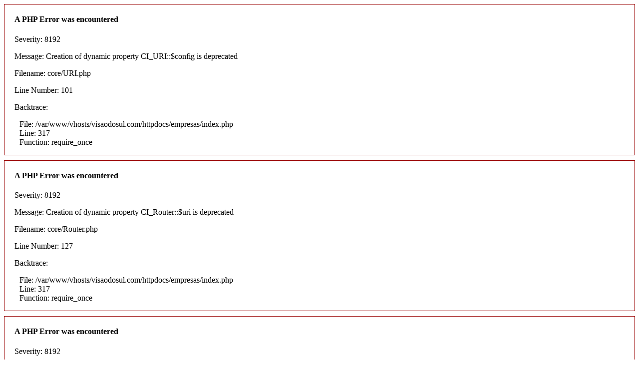

--- FILE ---
content_type: text/html; charset=UTF-8
request_url: https://www.visaodosul.com/empresas/sitemap/ver/sitemap_listado_181.xml
body_size: 9237
content:

<div style="border:1px solid #990000;padding-left:20px;margin:0 0 10px 0;">

<h4>A PHP Error was encountered</h4>

<p>Severity: 8192</p>
<p>Message:  Creation of dynamic property CI_URI::$config is deprecated</p>
<p>Filename: core/URI.php</p>
<p>Line Number: 101</p>


	<p>Backtrace:</p>
	
		
	
		
	
		
	
		
	
		
	
		
			<p style="margin-left:10px">
			File: /var/www/vhosts/visaodosul.com/httpdocs/empresas/index.php<br />
			Line: 317<br />
			Function: require_once			</p>

		
	

</div>
<div style="border:1px solid #990000;padding-left:20px;margin:0 0 10px 0;">

<h4>A PHP Error was encountered</h4>

<p>Severity: 8192</p>
<p>Message:  Creation of dynamic property CI_Router::$uri is deprecated</p>
<p>Filename: core/Router.php</p>
<p>Line Number: 127</p>


	<p>Backtrace:</p>
	
		
	
		
	
		
	
		
	
		
	
		
			<p style="margin-left:10px">
			File: /var/www/vhosts/visaodosul.com/httpdocs/empresas/index.php<br />
			Line: 317<br />
			Function: require_once			</p>

		
	

</div>
<div style="border:1px solid #990000;padding-left:20px;margin:0 0 10px 0;">

<h4>A PHP Error was encountered</h4>

<p>Severity: 8192</p>
<p>Message:  Creation of dynamic property Sitemap::$benchmark is deprecated</p>
<p>Filename: core/Controller.php</p>
<p>Line Number: 82</p>


	<p>Backtrace:</p>
	
		
	
		
	
		
	
		
			<p style="margin-left:10px">
			File: /var/www/vhosts/visaodosul.com/httpdocs/empresas/application/controllers/Sitemap.php<br />
			Line: 10<br />
			Function: __construct			</p>

		
	
		
	
		
			<p style="margin-left:10px">
			File: /var/www/vhosts/visaodosul.com/httpdocs/empresas/index.php<br />
			Line: 317<br />
			Function: require_once			</p>

		
	

</div>
<div style="border:1px solid #990000;padding-left:20px;margin:0 0 10px 0;">

<h4>A PHP Error was encountered</h4>

<p>Severity: 8192</p>
<p>Message:  Creation of dynamic property Sitemap::$hooks is deprecated</p>
<p>Filename: core/Controller.php</p>
<p>Line Number: 82</p>


	<p>Backtrace:</p>
	
		
	
		
	
		
	
		
			<p style="margin-left:10px">
			File: /var/www/vhosts/visaodosul.com/httpdocs/empresas/application/controllers/Sitemap.php<br />
			Line: 10<br />
			Function: __construct			</p>

		
	
		
	
		
			<p style="margin-left:10px">
			File: /var/www/vhosts/visaodosul.com/httpdocs/empresas/index.php<br />
			Line: 317<br />
			Function: require_once			</p>

		
	

</div>
<div style="border:1px solid #990000;padding-left:20px;margin:0 0 10px 0;">

<h4>A PHP Error was encountered</h4>

<p>Severity: 8192</p>
<p>Message:  Creation of dynamic property Sitemap::$config is deprecated</p>
<p>Filename: core/Controller.php</p>
<p>Line Number: 82</p>


	<p>Backtrace:</p>
	
		
	
		
	
		
	
		
			<p style="margin-left:10px">
			File: /var/www/vhosts/visaodosul.com/httpdocs/empresas/application/controllers/Sitemap.php<br />
			Line: 10<br />
			Function: __construct			</p>

		
	
		
	
		
			<p style="margin-left:10px">
			File: /var/www/vhosts/visaodosul.com/httpdocs/empresas/index.php<br />
			Line: 317<br />
			Function: require_once			</p>

		
	

</div>
<div style="border:1px solid #990000;padding-left:20px;margin:0 0 10px 0;">

<h4>A PHP Error was encountered</h4>

<p>Severity: 8192</p>
<p>Message:  Creation of dynamic property Sitemap::$log is deprecated</p>
<p>Filename: core/Controller.php</p>
<p>Line Number: 82</p>


	<p>Backtrace:</p>
	
		
	
		
	
		
	
		
			<p style="margin-left:10px">
			File: /var/www/vhosts/visaodosul.com/httpdocs/empresas/application/controllers/Sitemap.php<br />
			Line: 10<br />
			Function: __construct			</p>

		
	
		
	
		
			<p style="margin-left:10px">
			File: /var/www/vhosts/visaodosul.com/httpdocs/empresas/index.php<br />
			Line: 317<br />
			Function: require_once			</p>

		
	

</div>
<div style="border:1px solid #990000;padding-left:20px;margin:0 0 10px 0;">

<h4>A PHP Error was encountered</h4>

<p>Severity: 8192</p>
<p>Message:  Creation of dynamic property Sitemap::$utf8 is deprecated</p>
<p>Filename: core/Controller.php</p>
<p>Line Number: 82</p>


	<p>Backtrace:</p>
	
		
	
		
	
		
	
		
			<p style="margin-left:10px">
			File: /var/www/vhosts/visaodosul.com/httpdocs/empresas/application/controllers/Sitemap.php<br />
			Line: 10<br />
			Function: __construct			</p>

		
	
		
	
		
			<p style="margin-left:10px">
			File: /var/www/vhosts/visaodosul.com/httpdocs/empresas/index.php<br />
			Line: 317<br />
			Function: require_once			</p>

		
	

</div>
<div style="border:1px solid #990000;padding-left:20px;margin:0 0 10px 0;">

<h4>A PHP Error was encountered</h4>

<p>Severity: 8192</p>
<p>Message:  Creation of dynamic property Sitemap::$uri is deprecated</p>
<p>Filename: core/Controller.php</p>
<p>Line Number: 82</p>


	<p>Backtrace:</p>
	
		
	
		
	
		
	
		
			<p style="margin-left:10px">
			File: /var/www/vhosts/visaodosul.com/httpdocs/empresas/application/controllers/Sitemap.php<br />
			Line: 10<br />
			Function: __construct			</p>

		
	
		
	
		
			<p style="margin-left:10px">
			File: /var/www/vhosts/visaodosul.com/httpdocs/empresas/index.php<br />
			Line: 317<br />
			Function: require_once			</p>

		
	

</div>
<div style="border:1px solid #990000;padding-left:20px;margin:0 0 10px 0;">

<h4>A PHP Error was encountered</h4>

<p>Severity: 8192</p>
<p>Message:  Creation of dynamic property Sitemap::$exceptions is deprecated</p>
<p>Filename: core/Controller.php</p>
<p>Line Number: 82</p>


	<p>Backtrace:</p>
	
		
	
		
	
		
	
		
			<p style="margin-left:10px">
			File: /var/www/vhosts/visaodosul.com/httpdocs/empresas/application/controllers/Sitemap.php<br />
			Line: 10<br />
			Function: __construct			</p>

		
	
		
	
		
			<p style="margin-left:10px">
			File: /var/www/vhosts/visaodosul.com/httpdocs/empresas/index.php<br />
			Line: 317<br />
			Function: require_once			</p>

		
	

</div>
<div style="border:1px solid #990000;padding-left:20px;margin:0 0 10px 0;">

<h4>A PHP Error was encountered</h4>

<p>Severity: 8192</p>
<p>Message:  Creation of dynamic property Sitemap::$router is deprecated</p>
<p>Filename: core/Controller.php</p>
<p>Line Number: 82</p>


	<p>Backtrace:</p>
	
		
	
		
	
		
	
		
			<p style="margin-left:10px">
			File: /var/www/vhosts/visaodosul.com/httpdocs/empresas/application/controllers/Sitemap.php<br />
			Line: 10<br />
			Function: __construct			</p>

		
	
		
	
		
			<p style="margin-left:10px">
			File: /var/www/vhosts/visaodosul.com/httpdocs/empresas/index.php<br />
			Line: 317<br />
			Function: require_once			</p>

		
	

</div>
<div style="border:1px solid #990000;padding-left:20px;margin:0 0 10px 0;">

<h4>A PHP Error was encountered</h4>

<p>Severity: 8192</p>
<p>Message:  Creation of dynamic property Sitemap::$output is deprecated</p>
<p>Filename: core/Controller.php</p>
<p>Line Number: 82</p>


	<p>Backtrace:</p>
	
		
	
		
	
		
	
		
			<p style="margin-left:10px">
			File: /var/www/vhosts/visaodosul.com/httpdocs/empresas/application/controllers/Sitemap.php<br />
			Line: 10<br />
			Function: __construct			</p>

		
	
		
	
		
			<p style="margin-left:10px">
			File: /var/www/vhosts/visaodosul.com/httpdocs/empresas/index.php<br />
			Line: 317<br />
			Function: require_once			</p>

		
	

</div>
<div style="border:1px solid #990000;padding-left:20px;margin:0 0 10px 0;">

<h4>A PHP Error was encountered</h4>

<p>Severity: 8192</p>
<p>Message:  Creation of dynamic property Sitemap::$security is deprecated</p>
<p>Filename: core/Controller.php</p>
<p>Line Number: 82</p>


	<p>Backtrace:</p>
	
		
	
		
	
		
	
		
			<p style="margin-left:10px">
			File: /var/www/vhosts/visaodosul.com/httpdocs/empresas/application/controllers/Sitemap.php<br />
			Line: 10<br />
			Function: __construct			</p>

		
	
		
	
		
			<p style="margin-left:10px">
			File: /var/www/vhosts/visaodosul.com/httpdocs/empresas/index.php<br />
			Line: 317<br />
			Function: require_once			</p>

		
	

</div>
<div style="border:1px solid #990000;padding-left:20px;margin:0 0 10px 0;">

<h4>A PHP Error was encountered</h4>

<p>Severity: 8192</p>
<p>Message:  Creation of dynamic property Sitemap::$input is deprecated</p>
<p>Filename: core/Controller.php</p>
<p>Line Number: 82</p>


	<p>Backtrace:</p>
	
		
	
		
	
		
	
		
			<p style="margin-left:10px">
			File: /var/www/vhosts/visaodosul.com/httpdocs/empresas/application/controllers/Sitemap.php<br />
			Line: 10<br />
			Function: __construct			</p>

		
	
		
	
		
			<p style="margin-left:10px">
			File: /var/www/vhosts/visaodosul.com/httpdocs/empresas/index.php<br />
			Line: 317<br />
			Function: require_once			</p>

		
	

</div>
<div style="border:1px solid #990000;padding-left:20px;margin:0 0 10px 0;">

<h4>A PHP Error was encountered</h4>

<p>Severity: 8192</p>
<p>Message:  Creation of dynamic property Sitemap::$lang is deprecated</p>
<p>Filename: core/Controller.php</p>
<p>Line Number: 82</p>


	<p>Backtrace:</p>
	
		
	
		
	
		
	
		
			<p style="margin-left:10px">
			File: /var/www/vhosts/visaodosul.com/httpdocs/empresas/application/controllers/Sitemap.php<br />
			Line: 10<br />
			Function: __construct			</p>

		
	
		
	
		
			<p style="margin-left:10px">
			File: /var/www/vhosts/visaodosul.com/httpdocs/empresas/index.php<br />
			Line: 317<br />
			Function: require_once			</p>

		
	

</div>
<div style="border:1px solid #990000;padding-left:20px;margin:0 0 10px 0;">

<h4>A PHP Error was encountered</h4>

<p>Severity: 8192</p>
<p>Message:  Creation of dynamic property Sitemap::$db is deprecated</p>
<p>Filename: core/Loader.php</p>
<p>Line Number: 396</p>


	<p>Backtrace:</p>
	
		
	
		
	
		
	
		
	
		
	
		
	
		
			<p style="margin-left:10px">
			File: /var/www/vhosts/visaodosul.com/httpdocs/empresas/application/controllers/Sitemap.php<br />
			Line: 10<br />
			Function: __construct			</p>

		
	
		
	
		
			<p style="margin-left:10px">
			File: /var/www/vhosts/visaodosul.com/httpdocs/empresas/index.php<br />
			Line: 317<br />
			Function: require_once			</p>

		
	

</div>
<div style="border:1px solid #990000;padding-left:20px;margin:0 0 10px 0;">

<h4>A PHP Error was encountered</h4>

<p>Severity: 8192</p>
<p>Message:  Creation of dynamic property CI_DB_mysqli_driver::$failover is deprecated</p>
<p>Filename: database/DB_driver.php</p>
<p>Line Number: 371</p>


	<p>Backtrace:</p>
	
		
	
		
	
		
	
		
	
		
	
		
	
		
	
		
	
		
			<p style="margin-left:10px">
			File: /var/www/vhosts/visaodosul.com/httpdocs/empresas/application/controllers/Sitemap.php<br />
			Line: 10<br />
			Function: __construct			</p>

		
	
		
	
		
			<p style="margin-left:10px">
			File: /var/www/vhosts/visaodosul.com/httpdocs/empresas/index.php<br />
			Line: 317<br />
			Function: require_once			</p>

		
	

</div>
<div style="border:1px solid #990000;padding-left:20px;margin:0 0 10px 0;">

<h4>A PHP Error was encountered</h4>

<p>Severity: 8192</p>
<p>Message:  Creation of dynamic property Sitemap::$email is deprecated</p>
<p>Filename: core/Loader.php</p>
<p>Line Number: 1283</p>


	<p>Backtrace:</p>
	
		
	
		
	
		
	
		
	
		
	
		
	
		
	
		
	
		
	
		
	
		
			<p style="margin-left:10px">
			File: /var/www/vhosts/visaodosul.com/httpdocs/empresas/application/controllers/Sitemap.php<br />
			Line: 10<br />
			Function: __construct			</p>

		
	
		
	
		
			<p style="margin-left:10px">
			File: /var/www/vhosts/visaodosul.com/httpdocs/empresas/index.php<br />
			Line: 317<br />
			Function: require_once			</p>

		
	

</div>
<div style="border:1px solid #990000;padding-left:20px;margin:0 0 10px 0;">

<h4>A PHP Error was encountered</h4>

<p>Severity: 8192</p>
<p>Message:  Creation of dynamic property Sitemap::$pagination is deprecated</p>
<p>Filename: core/Loader.php</p>
<p>Line Number: 1283</p>


	<p>Backtrace:</p>
	
		
	
		
	
		
	
		
	
		
	
		
	
		
	
		
	
		
	
		
	
		
			<p style="margin-left:10px">
			File: /var/www/vhosts/visaodosul.com/httpdocs/empresas/application/controllers/Sitemap.php<br />
			Line: 10<br />
			Function: __construct			</p>

		
	
		
	
		
			<p style="margin-left:10px">
			File: /var/www/vhosts/visaodosul.com/httpdocs/empresas/index.php<br />
			Line: 317<br />
			Function: require_once			</p>

		
	

</div>
<div style="border:1px solid #990000;padding-left:20px;margin:0 0 10px 0;">

<h4>A PHP Error was encountered</h4>

<p>Severity: 8192</p>
<p>Message:  Creation of dynamic property Sitemap::$Empresas_model is deprecated</p>
<p>Filename: core/Loader.php</p>
<p>Line Number: 358</p>


	<p>Backtrace:</p>
	
		
	
		
	
		
	
		
	
		
			<p style="margin-left:10px">
			File: /var/www/vhosts/visaodosul.com/httpdocs/empresas/application/controllers/Sitemap.php<br />
			Line: 11<br />
			Function: model			</p>

		
	
		
	
		
			<p style="margin-left:10px">
			File: /var/www/vhosts/visaodosul.com/httpdocs/empresas/index.php<br />
			Line: 317<br />
			Function: require_once			</p>

		
	

</div>
<div style="border:1px solid #990000;padding-left:20px;margin:0 0 10px 0;">

<h4>A PHP Error was encountered</h4>

<p>Severity: 8192</p>
<p>Message:  Creation of dynamic property Sitemap::$Opiniones_model is deprecated</p>
<p>Filename: core/Loader.php</p>
<p>Line Number: 358</p>


	<p>Backtrace:</p>
	
		
	
		
	
		
	
		
	
		
			<p style="margin-left:10px">
			File: /var/www/vhosts/visaodosul.com/httpdocs/empresas/application/controllers/Sitemap.php<br />
			Line: 11<br />
			Function: model			</p>

		
	
		
	
		
			<p style="margin-left:10px">
			File: /var/www/vhosts/visaodosul.com/httpdocs/empresas/index.php<br />
			Line: 317<br />
			Function: require_once			</p>

		
	

</div>
<div style="border:1px solid #990000;padding-left:20px;margin:0 0 10px 0;">

<h4>A PHP Error was encountered</h4>

<p>Severity: 8192</p>
<p>Message:  Creation of dynamic property Sitemap::$por_pagina is deprecated</p>
<p>Filename: controllers/Sitemap.php</p>
<p>Line Number: 16</p>


	<p>Backtrace:</p>
	
		
	
		
	
		
			<p style="margin-left:10px">
			File: /var/www/vhosts/visaodosul.com/httpdocs/empresas/application/controllers/Sitemap.php<br />
			Line: 16<br />
			Function: _error_handler			</p>

		
	
		
	
		
			<p style="margin-left:10px">
			File: /var/www/vhosts/visaodosul.com/httpdocs/empresas/index.php<br />
			Line: 317<br />
			Function: require_once			</p>

		
	

</div>
<div style="border:1px solid #990000;padding-left:20px;margin:0 0 10px 0;">

<h4>A PHP Error was encountered</h4>

<p>Severity: Warning</p>
<p>Message:  Cannot modify header information - headers already sent by (output started at /var/www/vhosts/visaodosul.com/httpdocs/empresas/system/core/Exceptions.php:271)</p>
<p>Filename: controllers/Sitemap.php</p>
<p>Line Number: 74</p>


	<p>Backtrace:</p>
	
		
	
		
	
		
	
		
			<p style="margin-left:10px">
			File: /var/www/vhosts/visaodosul.com/httpdocs/empresas/application/controllers/Sitemap.php<br />
			Line: 74<br />
			Function: header			</p>

		
	
		
	
		
			<p style="margin-left:10px">
			File: /var/www/vhosts/visaodosul.com/httpdocs/empresas/index.php<br />
			Line: 317<br />
			Function: require_once			</p>

		
	

</div><?xml version="1.0" encoding="UTF-8"?>
		<urlset xmlns="http://www.sitemaps.org/schemas/sitemap/0.9" xmlns:xhtml="http://www.w3.org/1999/xhtml"><url>
				<loc>https://www.visaodosul.com/empresas/rua-otvio-jos-de-carvalho</loc>
				<lastmod>2026-01-01</lastmod>
				<changefreq>monthly</changefreq>
				</url><url>
				<loc>https://www.visaodosul.com/empresas/rua-otvio-leitinho-226-centro-de-salgueiro</loc>
				<lastmod>2026-01-01</lastmod>
				<changefreq>monthly</changefreq>
				</url><url>
				<loc>https://www.visaodosul.com/empresas/rua-otto-boehm</loc>
				<lastmod>2026-01-01</lastmod>
				<changefreq>monthly</changefreq>
				</url><url>
				<loc>https://www.visaodosul.com/empresas/rua-ourm-57-recife</loc>
				<lastmod>2026-01-01</lastmod>
				<changefreq>monthly</changefreq>
				</url><url>
				<loc>https://www.visaodosul.com/empresas/rua-ouro-branco</loc>
				<lastmod>2026-01-01</lastmod>
				<changefreq>monthly</changefreq>
				</url><url>
				<loc>https://www.visaodosul.com/empresas/rua-ouro-verde</loc>
				<lastmod>2026-01-01</lastmod>
				<changefreq>monthly</changefreq>
				</url><url>
				<loc>https://www.visaodosul.com/empresas/rua-ozanam-290</loc>
				<lastmod>2026-01-01</lastmod>
				<changefreq>monthly</changefreq>
				</url><url>
				<loc>https://www.visaodosul.com/empresas/rua-pacatuba</loc>
				<lastmod>2026-01-01</lastmod>
				<changefreq>monthly</changefreq>
				</url><url>
				<loc>https://www.visaodosul.com/empresas/rua-pacfico-pereira</loc>
				<lastmod>2026-01-01</lastmod>
				<changefreq>monthly</changefreq>
				</url><url>
				<loc>https://www.visaodosul.com/empresas/rua-padre-aloys-mann</loc>
				<lastmod>2026-01-01</lastmod>
				<changefreq>monthly</changefreq>
				</url><url>
				<loc>https://www.visaodosul.com/empresas/rua-padre-antnio-vieira</loc>
				<lastmod>2026-01-01</lastmod>
				<changefreq>monthly</changefreq>
				</url><url>
				<loc>https://www.visaodosul.com/empresas/rua-padre-chiquinho</loc>
				<lastmod>2026-01-01</lastmod>
				<changefreq>monthly</changefreq>
				</url><url>
				<loc>https://www.visaodosul.com/empresas/rua-padre-cicero</loc>
				<lastmod>2026-01-01</lastmod>
				<changefreq>monthly</changefreq>
				</url><url>
				<loc>https://www.visaodosul.com/empresas/rua-padre-joo-crippa</loc>
				<lastmod>2026-01-01</lastmod>
				<changefreq>monthly</changefreq>
				</url><url>
				<loc>https://www.visaodosul.com/empresas/rua-padre-joaquim-cirilo-de-s</loc>
				<lastmod>2026-01-01</lastmod>
				<changefreq>monthly</changefreq>
				</url><url>
				<loc>https://www.visaodosul.com/empresas/rua-padre-jlio-maria-1006-66812-470</loc>
				<lastmod>2026-01-01</lastmod>
				<changefreq>monthly</changefreq>
				</url><url>
				<loc>https://www.visaodosul.com/empresas/rua-padre-jlio-maria-1160-66812-470</loc>
				<lastmod>2026-01-01</lastmod>
				<changefreq>monthly</changefreq>
				</url><url>
				<loc>https://www.visaodosul.com/empresas/rua-padre-jlio-maria-1201-66812-470</loc>
				<lastmod>2026-01-01</lastmod>
				<changefreq>monthly</changefreq>
				</url><url>
				<loc>https://www.visaodosul.com/empresas/rua-padre-jlio-maria-1432-66812-470</loc>
				<lastmod>2026-01-01</lastmod>
				<changefreq>monthly</changefreq>
				</url><url>
				<loc>https://www.visaodosul.com/empresas/rua-padre-jlio-maria-1494-66812-470</loc>
				<lastmod>2026-01-01</lastmod>
				<changefreq>monthly</changefreq>
				</url><url>
				<loc>https://www.visaodosul.com/empresas/rua-padre-jlio-maria-1495-66812-430</loc>
				<lastmod>2026-01-01</lastmod>
				<changefreq>monthly</changefreq>
				</url><url>
				<loc>https://www.visaodosul.com/empresas/rua-padre-jlio-maria-151-66810-060</loc>
				<lastmod>2026-01-01</lastmod>
				<changefreq>monthly</changefreq>
				</url><url>
				<loc>https://www.visaodosul.com/empresas/rua-padre-jlio-maria-1680-66812-470</loc>
				<lastmod>2026-01-01</lastmod>
				<changefreq>monthly</changefreq>
				</url><url>
				<loc>https://www.visaodosul.com/empresas/rua-padre-jlio-maria-1695-66812-430</loc>
				<lastmod>2026-01-01</lastmod>
				<changefreq>monthly</changefreq>
				</url><url>
				<loc>https://www.visaodosul.com/empresas/rua-padre-jlio-maria-1714-66812-470</loc>
				<lastmod>2026-01-01</lastmod>
				<changefreq>monthly</changefreq>
				</url><url>
				<loc>https://www.visaodosul.com/empresas/rua-padre-jlio-maria-1731-66812-470</loc>
				<lastmod>2026-01-01</lastmod>
				<changefreq>monthly</changefreq>
				</url><url>
				<loc>https://www.visaodosul.com/empresas/rua-padre-jlio-maria-1866-66812-470</loc>
				<lastmod>2026-01-01</lastmod>
				<changefreq>monthly</changefreq>
				</url><url>
				<loc>https://www.visaodosul.com/empresas/rua-padre-jlio-maria-1881-66812-470</loc>
				<lastmod>2026-01-01</lastmod>
				<changefreq>monthly</changefreq>
				</url><url>
				<loc>https://www.visaodosul.com/empresas/rua-padre-jlio-maria-275-66810-060</loc>
				<lastmod>2026-01-01</lastmod>
				<changefreq>monthly</changefreq>
				</url><url>
				<loc>https://www.visaodosul.com/empresas/rua-padre-jlio-maria-312-66810-060</loc>
				<lastmod>2026-01-01</lastmod>
				<changefreq>monthly</changefreq>
				</url><url>
				<loc>https://www.visaodosul.com/empresas/rua-padre-jlio-maria-317-66810-060</loc>
				<lastmod>2026-01-01</lastmod>
				<changefreq>monthly</changefreq>
				</url><url>
				<loc>https://www.visaodosul.com/empresas/rua-padre-jlio-maria-470-66810-060</loc>
				<lastmod>2026-01-01</lastmod>
				<changefreq>monthly</changefreq>
				</url><url>
				<loc>https://www.visaodosul.com/empresas/rua-padre-jlio-maria-483-66810-060</loc>
				<lastmod>2026-01-01</lastmod>
				<changefreq>monthly</changefreq>
				</url><url>
				<loc>https://www.visaodosul.com/empresas/rua-padre-jlio-maria-556-66810-060</loc>
				<lastmod>2026-01-01</lastmod>
				<changefreq>monthly</changefreq>
				</url><url>
				<loc>https://www.visaodosul.com/empresas/rua-padre-jlio-maria-730-66810-060</loc>
				<lastmod>2026-01-01</lastmod>
				<changefreq>monthly</changefreq>
				</url><url>
				<loc>https://www.visaodosul.com/empresas/rua-padre-jlio-maria-753-66810-060</loc>
				<lastmod>2026-01-01</lastmod>
				<changefreq>monthly</changefreq>
				</url><url>
				<loc>https://www.visaodosul.com/empresas/rua-padre-jlio-maria-810-66810-060</loc>
				<lastmod>2026-01-01</lastmod>
				<changefreq>monthly</changefreq>
				</url><url>
				<loc>https://www.visaodosul.com/empresas/rua-padre-jlio-maria-815-66810-060</loc>
				<lastmod>2026-01-01</lastmod>
				<changefreq>monthly</changefreq>
				</url><url>
				<loc>https://www.visaodosul.com/empresas/rua-padre-jlio-maria-980-66810-060</loc>
				<lastmod>2026-01-01</lastmod>
				<changefreq>monthly</changefreq>
				</url><url>
				<loc>https://www.visaodosul.com/empresas/rua-padre-kolb</loc>
				<lastmod>2026-01-01</lastmod>
				<changefreq>monthly</changefreq>
				</url><url>
				<loc>https://www.visaodosul.com/empresas/rua-padre-lemos-178</loc>
				<lastmod>2026-01-01</lastmod>
				<changefreq>monthly</changefreq>
				</url><url>
				<loc>https://www.visaodosul.com/empresas/rua-padre-lemos-660</loc>
				<lastmod>2026-01-01</lastmod>
				<changefreq>monthly</changefreq>
				</url><url>
				<loc>https://www.visaodosul.com/empresas/rua-padre-lemos-686</loc>
				<lastmod>2026-01-01</lastmod>
				<changefreq>monthly</changefreq>
				</url><url>
				<loc>https://www.visaodosul.com/empresas/rua-padre-lemos-700</loc>
				<lastmod>2026-01-01</lastmod>
				<changefreq>monthly</changefreq>
				</url><url>
				<loc>https://www.visaodosul.com/empresas/rua-padre-miguel</loc>
				<lastmod>2026-01-01</lastmod>
				<changefreq>monthly</changefreq>
				</url><url>
				<loc>https://www.visaodosul.com/empresas/rua-padre-moreira</loc>
				<lastmod>2026-01-01</lastmod>
				<changefreq>monthly</changefreq>
				</url><url>
				<loc>https://www.visaodosul.com/empresas/rua-padre-mussa-tuma-1064</loc>
				<lastmod>2026-01-01</lastmod>
				<changefreq>monthly</changefreq>
				</url><url>
				<loc>https://www.visaodosul.com/empresas/rua-paisagem-noturna</loc>
				<lastmod>2026-01-01</lastmod>
				<changefreq>monthly</changefreq>
				</url><url>
				<loc>https://www.visaodosul.com/empresas/rua-paje-524</loc>
				<lastmod>2026-01-01</lastmod>
				<changefreq>monthly</changefreq>
				</url><url>
				<loc>https://www.visaodosul.com/empresas/rua-palestina</loc>
				<lastmod>2026-01-01</lastmod>
				<changefreq>monthly</changefreq>
				</url><url>
				<loc>https://www.visaodosul.com/empresas/rua-pamplona</loc>
				<lastmod>2026-01-01</lastmod>
				<changefreq>monthly</changefreq>
				</url><url>
				<loc>https://www.visaodosul.com/empresas/rua-pandi-calogeras-praa-lions</loc>
				<lastmod>2026-01-01</lastmod>
				<changefreq>monthly</changefreq>
				</url><url>
				<loc>https://www.visaodosul.com/empresas/rua-para</loc>
				<lastmod>2026-01-01</lastmod>
				<changefreq>monthly</changefreq>
				</url><url>
				<loc>https://www.visaodosul.com/empresas/rua-paraguau-paulista-68</loc>
				<lastmod>2026-01-01</lastmod>
				<changefreq>monthly</changefreq>
				</url><url>
				<loc>https://www.visaodosul.com/empresas/rua-paraguai-6911</loc>
				<lastmod>2026-01-01</lastmod>
				<changefreq>monthly</changefreq>
				</url><url>
				<loc>https://www.visaodosul.com/empresas/rua-paraguai</loc>
				<lastmod>2026-01-01</lastmod>
				<changefreq>monthly</changefreq>
				</url><url>
				<loc>https://www.visaodosul.com/empresas/rua-paraguai-20-66816-820</loc>
				<lastmod>2026-01-01</lastmod>
				<changefreq>monthly</changefreq>
				</url><url>
				<loc>https://www.visaodosul.com/empresas/rua-paraguai-21-66816-820</loc>
				<lastmod>2026-01-01</lastmod>
				<changefreq>monthly</changefreq>
				</url><url>
				<loc>https://www.visaodosul.com/empresas/rua-paraguai-34-66816-820</loc>
				<lastmod>2026-01-01</lastmod>
				<changefreq>monthly</changefreq>
				</url><url>
				<loc>https://www.visaodosul.com/empresas/rua-paraguai-35-66816-820</loc>
				<lastmod>2026-01-01</lastmod>
				<changefreq>monthly</changefreq>
				</url><url>
				<loc>https://www.visaodosul.com/empresas/rua-paraso-540</loc>
				<lastmod>2026-01-01</lastmod>
				<changefreq>monthly</changefreq>
				</url><url>
				<loc>https://www.visaodosul.com/empresas/rua-paraso-543</loc>
				<lastmod>2026-01-01</lastmod>
				<changefreq>monthly</changefreq>
				</url><url>
				<loc>https://www.visaodosul.com/empresas/rua-paran-4739</loc>
				<lastmod>2026-01-01</lastmod>
				<changefreq>monthly</changefreq>
				</url><url>
				<loc>https://www.visaodosul.com/empresas/rua-paran</loc>
				<lastmod>2026-01-01</lastmod>
				<changefreq>monthly</changefreq>
				</url><url>
				<loc>https://www.visaodosul.com/empresas/rua-paran-7731</loc>
				<lastmod>2026-01-01</lastmod>
				<changefreq>monthly</changefreq>
				</url><url>
				<loc>https://www.visaodosul.com/empresas/rua-paranacity</loc>
				<lastmod>2026-01-01</lastmod>
				<changefreq>monthly</changefreq>
				</url><url>
				<loc>https://www.visaodosul.com/empresas/rua-paranagu</loc>
				<lastmod>2026-01-01</lastmod>
				<changefreq>monthly</changefreq>
				</url><url>
				<loc>https://www.visaodosul.com/empresas/rua-paranagua-jardim-tonato</loc>
				<lastmod>2026-01-01</lastmod>
				<changefreq>monthly</changefreq>
				</url><url>
				<loc>https://www.visaodosul.com/empresas/rua-paranapanema</loc>
				<lastmod>2026-01-01</lastmod>
				<changefreq>monthly</changefreq>
				</url><url>
				<loc>https://www.visaodosul.com/empresas/rua-paranapiacaba-188-oficina-ney-eletricista</loc>
				<lastmod>2026-01-01</lastmod>
				<changefreq>monthly</changefreq>
				</url><url>
				<loc>https://www.visaodosul.com/empresas/rua-parob</loc>
				<lastmod>2026-01-01</lastmod>
				<changefreq>monthly</changefreq>
				</url><url>
				<loc>https://www.visaodosul.com/empresas/rua-paulina-de-sena</loc>
				<lastmod>2026-01-01</lastmod>
				<changefreq>monthly</changefreq>
				</url><url>
				<loc>https://www.visaodosul.com/empresas/rua-paulino-de-melo</loc>
				<lastmod>2026-01-01</lastmod>
				<changefreq>monthly</changefreq>
				</url><url>
				<loc>https://www.visaodosul.com/empresas/rua-paulista</loc>
				<lastmod>2026-01-01</lastmod>
				<changefreq>monthly</changefreq>
				</url><url>
				<loc>https://www.visaodosul.com/empresas/rua-paulo-barbosa</loc>
				<lastmod>2026-01-01</lastmod>
				<changefreq>monthly</changefreq>
				</url><url>
				<loc>https://www.visaodosul.com/empresas/rua-paulo-furtado-lucena</loc>
				<lastmod>2026-01-01</lastmod>
				<changefreq>monthly</changefreq>
				</url><url>
				<loc>https://www.visaodosul.com/empresas/rua-paulo-lenk</loc>
				<lastmod>2026-01-01</lastmod>
				<changefreq>monthly</changefreq>
				</url><url>
				<loc>https://www.visaodosul.com/empresas/rua-paulo-soares-viana</loc>
				<lastmod>2026-01-01</lastmod>
				<changefreq>monthly</changefreq>
				</url><url>
				<loc>https://www.visaodosul.com/empresas/rua-pb-16</loc>
				<lastmod>2026-01-01</lastmod>
				<changefreq>monthly</changefreq>
				</url><url>
				<loc>https://www.visaodosul.com/empresas/rua-peanha</loc>
				<lastmod>2026-01-01</lastmod>
				<changefreq>monthly</changefreq>
				</url><url>
				<loc>https://www.visaodosul.com/empresas/rua-pedro-alves-43</loc>
				<lastmod>2026-01-01</lastmod>
				<changefreq>monthly</changefreq>
				</url><url>
				<loc>https://www.visaodosul.com/empresas/rua-pedro-alves-53</loc>
				<lastmod>2026-01-01</lastmod>
				<changefreq>monthly</changefreq>
				</url><url>
				<loc>https://www.visaodosul.com/empresas/rua-pedro-alves-79</loc>
				<lastmod>2026-01-01</lastmod>
				<changefreq>monthly</changefreq>
				</url><url>
				<loc>https://www.visaodosul.com/empresas/rua-pedro-boulitreau-72-recife</loc>
				<lastmod>2026-01-01</lastmod>
				<changefreq>monthly</changefreq>
				</url><url>
				<loc>https://www.visaodosul.com/empresas/rua-pedro-da-cunha-andrade-255</loc>
				<lastmod>2026-01-01</lastmod>
				<changefreq>monthly</changefreq>
				</url><url>
				<loc>https://www.visaodosul.com/empresas/rua-pedro-da-cunha-andrade-543</loc>
				<lastmod>2026-01-01</lastmod>
				<changefreq>monthly</changefreq>
				</url><url>
				<loc>https://www.visaodosul.com/empresas/rua-pedro-de-s</loc>
				<lastmod>2026-01-01</lastmod>
				<changefreq>monthly</changefreq>
				</url><url>
				<loc>https://www.visaodosul.com/empresas/rua-pedro-elmer</loc>
				<lastmod>2026-01-01</lastmod>
				<changefreq>monthly</changefreq>
				</url><url>
				<loc>https://www.visaodosul.com/empresas/rua-pedro-escapini</loc>
				<lastmod>2026-01-01</lastmod>
				<changefreq>monthly</changefreq>
				</url><url>
				<loc>https://www.visaodosul.com/empresas/rua-pedro-lessa</loc>
				<lastmod>2026-01-01</lastmod>
				<changefreq>monthly</changefreq>
				</url><url>
				<loc>https://www.visaodosul.com/empresas/rua-pedro-melo-680-recife</loc>
				<lastmod>2026-01-01</lastmod>
				<changefreq>monthly</changefreq>
				</url><url>
				<loc>https://www.visaodosul.com/empresas/rua-pedro-melo-778-recife</loc>
				<lastmod>2026-01-01</lastmod>
				<changefreq>monthly</changefreq>
				</url><url>
				<loc>https://www.visaodosul.com/empresas/rua-pedro-paes-mendona</loc>
				<lastmod>2026-01-01</lastmod>
				<changefreq>monthly</changefreq>
				</url><url>
				<loc>https://www.visaodosul.com/empresas/rua-pedro-pomar-16-66833-055</loc>
				<lastmod>2026-01-01</lastmod>
				<changefreq>monthly</changefreq>
				</url><url>
				<loc>https://www.visaodosul.com/empresas/rua-pedro-pomar-2-66833-055</loc>
				<lastmod>2026-01-01</lastmod>
				<changefreq>monthly</changefreq>
				</url><url>
				<loc>https://www.visaodosul.com/empresas/rua-pedro-raiol</loc>
				<lastmod>2026-01-01</lastmod>
				<changefreq>monthly</changefreq>
				</url><url>
				<loc>https://www.visaodosul.com/empresas/rua-pedro-romo-dantas</loc>
				<lastmod>2026-01-01</lastmod>
				<changefreq>monthly</changefreq>
				</url><url>
				<loc>https://www.visaodosul.com/empresas/rua-pedro-schneider</loc>
				<lastmod>2026-01-01</lastmod>
				<changefreq>monthly</changefreq>
				</url><url>
				<loc>https://www.visaodosul.com/empresas/rua-pedro-valle</loc>
				<lastmod>2026-01-01</lastmod>
				<changefreq>monthly</changefreq>
				</url><url>
				<loc>https://www.visaodosul.com/empresas/rua-peixe-agulha-ouro-preto-olinda</loc>
				<lastmod>2026-01-01</lastmod>
				<changefreq>monthly</changefreq>
				</url><url>
				<loc>https://www.visaodosul.com/empresas/rua-pereira-passos-107</loc>
				<lastmod>2026-01-01</lastmod>
				<changefreq>monthly</changefreq>
				</url><url>
				<loc>https://www.visaodosul.com/empresas/rua-pereira-passos-88</loc>
				<lastmod>2026-01-01</lastmod>
				<changefreq>monthly</changefreq>
				</url><url>
				<loc>https://www.visaodosul.com/empresas/rua-peri</loc>
				<lastmod>2026-01-01</lastmod>
				<changefreq>monthly</changefreq>
				</url><url>
				<loc>https://www.visaodosul.com/empresas/rua-pernambuco</loc>
				<lastmod>2026-01-01</lastmod>
				<changefreq>monthly</changefreq>
				</url><url>
				<loc>https://www.visaodosul.com/empresas/rua-pero-vaz-de-caminha</loc>
				<lastmod>2026-01-01</lastmod>
				<changefreq>monthly</changefreq>
				</url><url>
				<loc>https://www.visaodosul.com/empresas/rua-prola</loc>
				<lastmod>2026-01-01</lastmod>
				<changefreq>monthly</changefreq>
				</url><url>
				<loc>https://www.visaodosul.com/empresas/rua-peru-20-66816-810</loc>
				<lastmod>2026-01-01</lastmod>
				<changefreq>monthly</changefreq>
				</url><url>
				<loc>https://www.visaodosul.com/empresas/rua-peru-21-66816-810</loc>
				<lastmod>2026-01-01</lastmod>
				<changefreq>monthly</changefreq>
				</url><url>
				<loc>https://www.visaodosul.com/empresas/rua-peru-34-66816-810</loc>
				<lastmod>2026-01-01</lastmod>
				<changefreq>monthly</changefreq>
				</url><url>
				<loc>https://www.visaodosul.com/empresas/rua-pessegueiro-242</loc>
				<lastmod>2026-01-01</lastmod>
				<changefreq>monthly</changefreq>
				</url><url>
				<loc>https://www.visaodosul.com/empresas/rua-piau</loc>
				<lastmod>2026-01-01</lastmod>
				<changefreq>monthly</changefreq>
				</url><url>
				<loc>https://www.visaodosul.com/empresas/rua-piau-3265</loc>
				<lastmod>2026-01-01</lastmod>
				<changefreq>monthly</changefreq>
				</url><url>
				<loc>https://www.visaodosul.com/empresas/rua-piau-954</loc>
				<lastmod>2026-01-01</lastmod>
				<changefreq>monthly</changefreq>
				</url><url>
				<loc>https://www.visaodosul.com/empresas/rua-piau-183</loc>
				<lastmod>2026-01-01</lastmod>
				<changefreq>monthly</changefreq>
				</url><url>
				<loc>https://www.visaodosul.com/empresas/rua-pindai-70</loc>
				<lastmod>2026-01-01</lastmod>
				<changefreq>monthly</changefreq>
				</url><url>
				<loc>https://www.visaodosul.com/empresas/rua-pinheira</loc>
				<lastmod>2026-01-01</lastmod>
				<changefreq>monthly</changefreq>
				</url><url>
				<loc>https://www.visaodosul.com/empresas/rua-pintagol</loc>
				<lastmod>2026-01-01</lastmod>
				<changefreq>monthly</changefreq>
				</url><url>
				<loc>https://www.visaodosul.com/empresas/rua-pintarroxo</loc>
				<lastmod>2026-01-01</lastmod>
				<changefreq>monthly</changefreq>
				</url><url>
				<loc>https://www.visaodosul.com/empresas/rua-pio-xii-3724</loc>
				<lastmod>2026-01-01</lastmod>
				<changefreq>monthly</changefreq>
				</url><url>
				<loc>https://www.visaodosul.com/empresas/rua-pio-xii-6232</loc>
				<lastmod>2026-01-01</lastmod>
				<changefreq>monthly</changefreq>
				</url><url>
				<loc>https://www.visaodosul.com/empresas/rua-pio-xii</loc>
				<lastmod>2026-01-01</lastmod>
				<changefreq>monthly</changefreq>
				</url><url>
				<loc>https://www.visaodosul.com/empresas/rua-pioneira-maria-campos-lomes</loc>
				<lastmod>2026-01-01</lastmod>
				<changefreq>monthly</changefreq>
				</url><url>
				<loc>https://www.visaodosul.com/empresas/rua-pioneira-maria-lopes-171</loc>
				<lastmod>2026-01-01</lastmod>
				<changefreq>monthly</changefreq>
				</url><url>
				<loc>https://www.visaodosul.com/empresas/rua-pioneira-maria-lopes-401</loc>
				<lastmod>2026-01-01</lastmod>
				<changefreq>monthly</changefreq>
				</url><url>
				<loc>https://www.visaodosul.com/empresas/rua-pioneiro-affonso-rosa-lobato</loc>
				<lastmod>2026-01-01</lastmod>
				<changefreq>monthly</changefreq>
				</url><url>
				<loc>https://www.visaodosul.com/empresas/rua-pioneiro-alberto-biazon-745</loc>
				<lastmod>2026-01-01</lastmod>
				<changefreq>monthly</changefreq>
				</url><url>
				<loc>https://www.visaodosul.com/empresas/rua-pioneiro-alberto-biazon-746</loc>
				<lastmod>2026-01-01</lastmod>
				<changefreq>monthly</changefreq>
				</url><url>
				<loc>https://www.visaodosul.com/empresas/rua-pioneiro-alfredo-jos-da-costa</loc>
				<lastmod>2026-01-01</lastmod>
				<changefreq>monthly</changefreq>
				</url><url>
				<loc>https://www.visaodosul.com/empresas/rua-pioneiro-alfredo-jos-da-costa-2122</loc>
				<lastmod>2026-01-01</lastmod>
				<changefreq>monthly</changefreq>
				</url><url>
				<loc>https://www.visaodosul.com/empresas/rua-pioneiro-alziro-pozzi-940</loc>
				<lastmod>2026-01-01</lastmod>
				<changefreq>monthly</changefreq>
				</url><url>
				<loc>https://www.visaodosul.com/empresas/rua-pioneiro-antnio-alves-da-silva</loc>
				<lastmod>2026-01-01</lastmod>
				<changefreq>monthly</changefreq>
				</url><url>
				<loc>https://www.visaodosul.com/empresas/rua-pioneiro-antnio-bernardes-1150</loc>
				<lastmod>2026-01-01</lastmod>
				<changefreq>monthly</changefreq>
				</url><url>
				<loc>https://www.visaodosul.com/empresas/rua-pioneiro-antnio-bernardes-1380</loc>
				<lastmod>2026-01-01</lastmod>
				<changefreq>monthly</changefreq>
				</url><url>
				<loc>https://www.visaodosul.com/empresas/rua-pioneiro-antnio-bernardes-1536</loc>
				<lastmod>2026-01-01</lastmod>
				<changefreq>monthly</changefreq>
				</url><url>
				<loc>https://www.visaodosul.com/empresas/rua-pioneiro-antnio-paulo-da-silva-1484</loc>
				<lastmod>2026-01-01</lastmod>
				<changefreq>monthly</changefreq>
				</url><url>
				<loc>https://www.visaodosul.com/empresas/rua-pioneiro-antnio-vinci</loc>
				<lastmod>2026-01-01</lastmod>
				<changefreq>monthly</changefreq>
				</url><url>
				<loc>https://www.visaodosul.com/empresas/rua-pioneiro-benedito-justino</loc>
				<lastmod>2026-01-01</lastmod>
				<changefreq>monthly</changefreq>
				</url><url>
				<loc>https://www.visaodosul.com/empresas/rua-pioneiro-bruno-bluthgen</loc>
				<lastmod>2026-01-01</lastmod>
				<changefreq>monthly</changefreq>
				</url><url>
				<loc>https://www.visaodosul.com/empresas/rua-pioneiro-caetano-penatti</loc>
				<lastmod>2026-01-01</lastmod>
				<changefreq>monthly</changefreq>
				</url><url>
				<loc>https://www.visaodosul.com/empresas/rua-pioneiro-cezare-mochi</loc>
				<lastmod>2026-01-01</lastmod>
				<changefreq>monthly</changefreq>
				</url><url>
				<loc>https://www.visaodosul.com/empresas/rua-pioneiro-cezare-mochi-325</loc>
				<lastmod>2026-01-01</lastmod>
				<changefreq>monthly</changefreq>
				</url><url>
				<loc>https://www.visaodosul.com/empresas/rua-pioneiro-cezare-mochi-766</loc>
				<lastmod>2026-01-01</lastmod>
				<changefreq>monthly</changefreq>
				</url><url>
				<loc>https://www.visaodosul.com/empresas/rua-pioneiro-dante-poletto</loc>
				<lastmod>2026-01-01</lastmod>
				<changefreq>monthly</changefreq>
				</url><url>
				<loc>https://www.visaodosul.com/empresas/rua-pioneiro-demtrio-kutchenko</loc>
				<lastmod>2026-01-01</lastmod>
				<changefreq>monthly</changefreq>
				</url><url>
				<loc>https://www.visaodosul.com/empresas/rua-pioneiro-domingos-danhoni-537</loc>
				<lastmod>2026-01-01</lastmod>
				<changefreq>monthly</changefreq>
				</url><url>
				<loc>https://www.visaodosul.com/empresas/rua-pioneiro-domingos-danhoni-556</loc>
				<lastmod>2026-01-01</lastmod>
				<changefreq>monthly</changefreq>
				</url><url>
				<loc>https://www.visaodosul.com/empresas/rua-pioneiro-emdio-lopes</loc>
				<lastmod>2026-01-01</lastmod>
				<changefreq>monthly</changefreq>
				</url><url>
				<loc>https://www.visaodosul.com/empresas/rua-pioneiro-euclides-cordeiro-da-silva-294</loc>
				<lastmod>2026-01-01</lastmod>
				<changefreq>monthly</changefreq>
				</url><url>
				<loc>https://www.visaodosul.com/empresas/rua-pioneiro-genoveva-giunta</loc>
				<lastmod>2026-01-01</lastmod>
				<changefreq>monthly</changefreq>
				</url><url>
				<loc>https://www.visaodosul.com/empresas/rua-pioneiro-genoveva-giunta-400</loc>
				<lastmod>2026-01-01</lastmod>
				<changefreq>monthly</changefreq>
				</url><url>
				<loc>https://www.visaodosul.com/empresas/rua-pioneiro-genoveva-giunta-640</loc>
				<lastmod>2026-01-01</lastmod>
				<changefreq>monthly</changefreq>
				</url><url>
				<loc>https://www.visaodosul.com/empresas/rua-pioneiro-genoveva-giunta-756</loc>
				<lastmod>2026-01-01</lastmod>
				<changefreq>monthly</changefreq>
				</url><url>
				<loc>https://www.visaodosul.com/empresas/rua-pioneiro-genoveva-giunta-830</loc>
				<lastmod>2026-01-01</lastmod>
				<changefreq>monthly</changefreq>
				</url><url>
				<loc>https://www.visaodosul.com/empresas/rua-pioneiro-guilhermina-mazolini-787</loc>
				<lastmod>2026-01-01</lastmod>
				<changefreq>monthly</changefreq>
				</url><url>
				<loc>https://www.visaodosul.com/empresas/rua-pioneiro-hlio-dos-reis-fqueiredo</loc>
				<lastmod>2026-01-01</lastmod>
				<changefreq>monthly</changefreq>
				</url><url>
				<loc>https://www.visaodosul.com/empresas/rua-pioneiro-herculano-ferreira-153</loc>
				<lastmod>2026-01-01</lastmod>
				<changefreq>monthly</changefreq>
				</url><url>
				<loc>https://www.visaodosul.com/empresas/rua-pioneiro-herculano-ferreira-339</loc>
				<lastmod>2026-01-01</lastmod>
				<changefreq>monthly</changefreq>
				</url><url>
				<loc>https://www.visaodosul.com/empresas/rua-pioneiro-herculano-ferreira-471</loc>
				<lastmod>2026-01-01</lastmod>
				<changefreq>monthly</changefreq>
				</url><url>
				<loc>https://www.visaodosul.com/empresas/rua-pioneiro-joo-benedito-da-silva</loc>
				<lastmod>2026-01-01</lastmod>
				<changefreq>monthly</changefreq>
				</url><url>
				<loc>https://www.visaodosul.com/empresas/rua-pioneiro-joo-benedito-da-silva-2295</loc>
				<lastmod>2026-01-01</lastmod>
				<changefreq>monthly</changefreq>
				</url><url>
				<loc>https://www.visaodosul.com/empresas/rua-pioneiro-joo-custdio-pereira</loc>
				<lastmod>2026-01-01</lastmod>
				<changefreq>monthly</changefreq>
				</url><url>
				<loc>https://www.visaodosul.com/empresas/rua-pioneiro-joo-custdio-pereira-539</loc>
				<lastmod>2026-01-01</lastmod>
				<changefreq>monthly</changefreq>
				</url><url>
				<loc>https://www.visaodosul.com/empresas/rua-pioneiro-joo-perin</loc>
				<lastmod>2026-01-01</lastmod>
				<changefreq>monthly</changefreq>
				</url><url>
				<loc>https://www.visaodosul.com/empresas/rua-pioneiro-joo-perin-649</loc>
				<lastmod>2026-01-01</lastmod>
				<changefreq>monthly</changefreq>
				</url><url>
				<loc>https://www.visaodosul.com/empresas/rua-pioneiro-joaquim-de-oliveira-freitas</loc>
				<lastmod>2026-01-01</lastmod>
				<changefreq>monthly</changefreq>
				</url><url>
				<loc>https://www.visaodosul.com/empresas/rua-pioneiro-joaquim-de-oliveira-freitas-1001</loc>
				<lastmod>2026-01-01</lastmod>
				<changefreq>monthly</changefreq>
				</url><url>
				<loc>https://www.visaodosul.com/empresas/rua-pioneiro-jorge-uliana</loc>
				<lastmod>2026-01-01</lastmod>
				<changefreq>monthly</changefreq>
				</url><url>
				<loc>https://www.visaodosul.com/empresas/rua-pioneiro-jos-amrico</loc>
				<lastmod>2026-01-01</lastmod>
				<changefreq>monthly</changefreq>
				</url><url>
				<loc>https://www.visaodosul.com/empresas/rua-pioneiro-jos-balan-252</loc>
				<lastmod>2026-01-01</lastmod>
				<changefreq>monthly</changefreq>
				</url><url>
				<loc>https://www.visaodosul.com/empresas/rua-pioneiro-jos-balan-354</loc>
				<lastmod>2026-01-01</lastmod>
				<changefreq>monthly</changefreq>
				</url><url>
				<loc>https://www.visaodosul.com/empresas/rua-pioneiro-jos-fernandes-246</loc>
				<lastmod>2026-01-01</lastmod>
				<changefreq>monthly</changefreq>
				</url><url>
				<loc>https://www.visaodosul.com/empresas/rua-pioneiro-jos-fernandes-60</loc>
				<lastmod>2026-01-01</lastmod>
				<changefreq>monthly</changefreq>
				</url><url>
				<loc>https://www.visaodosul.com/empresas/rua-pioneiro-jos-francisco-332</loc>
				<lastmod>2026-01-01</lastmod>
				<changefreq>monthly</changefreq>
				</url><url>
				<loc>https://www.visaodosul.com/empresas/rua-pioneiro-jos-francisco-542</loc>
				<lastmod>2026-01-01</lastmod>
				<changefreq>monthly</changefreq>
				</url><url>
				<loc>https://www.visaodosul.com/empresas/rua-pioneiro-jos-raimundo-de-oliveira</loc>
				<lastmod>2026-01-01</lastmod>
				<changefreq>monthly</changefreq>
				</url><url>
				<loc>https://www.visaodosul.com/empresas/rua-pioneiro-jos-raimundo-de-oliveira-155</loc>
				<lastmod>2026-01-01</lastmod>
				<changefreq>monthly</changefreq>
				</url><url>
				<loc>https://www.visaodosul.com/empresas/rua-pioneiro-kumaichi-sakamoto</loc>
				<lastmod>2026-01-01</lastmod>
				<changefreq>monthly</changefreq>
				</url><url>
				<loc>https://www.visaodosul.com/empresas/rua-pioneiro-lzaro-claro-da-silva</loc>
				<lastmod>2026-01-01</lastmod>
				<changefreq>monthly</changefreq>
				</url><url>
				<loc>https://www.visaodosul.com/empresas/rua-pioneiro-lzaro-claro-da-silva-1178</loc>
				<lastmod>2026-01-01</lastmod>
				<changefreq>monthly</changefreq>
				</url><url>
				<loc>https://www.visaodosul.com/empresas/rua-pioneiro-loureno-favoretto</loc>
				<lastmod>2026-01-01</lastmod>
				<changefreq>monthly</changefreq>
				</url><url>
				<loc>https://www.visaodosul.com/empresas/rua-pioneiro-luiz-fitz</loc>
				<lastmod>2026-01-01</lastmod>
				<changefreq>monthly</changefreq>
				</url><url>
				<loc>https://www.visaodosul.com/empresas/rua-pioneiro-luiz-fitz-97</loc>
				<lastmod>2026-01-01</lastmod>
				<changefreq>monthly</changefreq>
				</url><url>
				<loc>https://www.visaodosul.com/empresas/rua-pioneiro-luiz-oberleitner-1098</loc>
				<lastmod>2026-01-01</lastmod>
				<changefreq>monthly</changefreq>
				</url><url>
				<loc>https://www.visaodosul.com/empresas/rua-pioneiro-luiz-oberleitner-140</loc>
				<lastmod>2026-01-01</lastmod>
				<changefreq>monthly</changefreq>
				</url><url>
				<loc>https://www.visaodosul.com/empresas/rua-pioneiro-luiz-oberleitner-1518</loc>
				<lastmod>2026-01-01</lastmod>
				<changefreq>monthly</changefreq>
				</url><url>
				<loc>https://www.visaodosul.com/empresas/rua-pioneiro-luiz-oberleitner-356</loc>
				<lastmod>2026-01-01</lastmod>
				<changefreq>monthly</changefreq>
				</url><url>
				<loc>https://www.visaodosul.com/empresas/rua-pioneiro-luiz-oberleitner-552</loc>
				<lastmod>2026-01-01</lastmod>
				<changefreq>monthly</changefreq>
				</url><url>
				<loc>https://www.visaodosul.com/empresas/rua-pioneiro-luiz-oberleitner-76</loc>
				<lastmod>2026-01-01</lastmod>
				<changefreq>monthly</changefreq>
				</url><url>
				<loc>https://www.visaodosul.com/empresas/rua-pioneiro-luiz-oberleitner-926</loc>
				<lastmod>2026-01-01</lastmod>
				<changefreq>monthly</changefreq>
				</url><url>
				<loc>https://www.visaodosul.com/empresas/rua-pioneiro-marcelino-girotto-506</loc>
				<lastmod>2026-01-01</lastmod>
				<changefreq>monthly</changefreq>
				</url><url>
				<loc>https://www.visaodosul.com/empresas/rua-pioneiro-maria-deusanira-borges-da-silva</loc>
				<lastmod>2026-01-01</lastmod>
				<changefreq>monthly</changefreq>
				</url><url>
				<loc>https://www.visaodosul.com/empresas/rua-pioneiro-maria-deusanira-borges-da-silva-988</loc>
				<lastmod>2026-01-01</lastmod>
				<changefreq>monthly</changefreq>
				</url><url>
				<loc>https://www.visaodosul.com/empresas/rua-pioneiro-maria-fernades-lvares-812</loc>
				<lastmod>2026-01-01</lastmod>
				<changefreq>monthly</changefreq>
				</url><url>
				<loc>https://www.visaodosul.com/empresas/rua-pioneiro-maria-manhas-garcia-573</loc>
				<lastmod>2026-01-01</lastmod>
				<changefreq>monthly</changefreq>
				</url><url>
				<loc>https://www.visaodosul.com/empresas/rua-pioneiro-mrio-manganoti</loc>
				<lastmod>2026-01-01</lastmod>
				<changefreq>monthly</changefreq>
				</url><url>
				<loc>https://www.visaodosul.com/empresas/rua-pioneiro-mitsuzuchi-tokuda</loc>
				<lastmod>2026-01-01</lastmod>
				<changefreq>monthly</changefreq>
				</url><url>
				<loc>https://www.visaodosul.com/empresas/rua-pioneiro-mourvan-neves-de-oliveira</loc>
				<lastmod>2026-01-01</lastmod>
				<changefreq>monthly</changefreq>
				</url><url>
				<loc>https://www.visaodosul.com/empresas/rua-pioneiro-mcio-rodrigues-479</loc>
				<lastmod>2026-01-01</lastmod>
				<changefreq>monthly</changefreq>
				</url><url>
				<loc>https://www.visaodosul.com/empresas/rua-pioneiro-mcio-rodrigues-805</loc>
				<lastmod>2026-01-01</lastmod>
				<changefreq>monthly</changefreq>
				</url><url>
				<loc>https://www.visaodosul.com/empresas/rua-pioneiro-nazir-abro</loc>
				<lastmod>2026-01-01</lastmod>
				<changefreq>monthly</changefreq>
				</url><url>
				<loc>https://www.visaodosul.com/empresas/rua-pioneiro-nereu-mazzer</loc>
				<lastmod>2026-01-01</lastmod>
				<changefreq>monthly</changefreq>
				</url><url>
				<loc>https://www.visaodosul.com/empresas/rua-pioneiro-nilson-rossi</loc>
				<lastmod>2026-01-01</lastmod>
				<changefreq>monthly</changefreq>
				</url><url>
				<loc>https://www.visaodosul.com/empresas/rua-pioneiro-nilson-rossi-296</loc>
				<lastmod>2026-01-01</lastmod>
				<changefreq>monthly</changefreq>
				</url><url>
				<loc>https://www.visaodosul.com/empresas/rua-pioneiro-nilson-rossi-500</loc>
				<lastmod>2026-01-01</lastmod>
				<changefreq>monthly</changefreq>
				</url><url>
				<loc>https://www.visaodosul.com/empresas/rua-pioneiro-olindo-alcini</loc>
				<lastmod>2026-01-01</lastmod>
				<changefreq>monthly</changefreq>
				</url><url>
				<loc>https://www.visaodosul.com/empresas/rua-pioneiro-olindo-alcini-1901</loc>
				<lastmod>2026-01-01</lastmod>
				<changefreq>monthly</changefreq>
				</url><url>
				<loc>https://www.visaodosul.com/empresas/rua-pioneiro-olinto-mariani</loc>
				<lastmod>2026-01-01</lastmod>
				<changefreq>monthly</changefreq>
				</url><url>
				<loc>https://www.visaodosul.com/empresas/rua-pioneiro-olinto-mariani-3156</loc>
				<lastmod>2026-01-01</lastmod>
				<changefreq>monthly</changefreq>
				</url><url>
				<loc>https://www.visaodosul.com/empresas/rua-pioneiro-ondina-becker-vargas</loc>
				<lastmod>2026-01-01</lastmod>
				<changefreq>monthly</changefreq>
				</url><url>
				<loc>https://www.visaodosul.com/empresas/rua-pioneiro-ondina-becker-vargas-430</loc>
				<lastmod>2026-01-01</lastmod>
				<changefreq>monthly</changefreq>
				</url><url>
				<loc>https://www.visaodosul.com/empresas/rua-pioneiro-ondina-becker-vargas-525</loc>
				<lastmod>2026-01-01</lastmod>
				<changefreq>monthly</changefreq>
				</url><url>
				<loc>https://www.visaodosul.com/empresas/rua-pioneiro-ondina-becker-vargas-673</loc>
				<lastmod>2026-01-01</lastmod>
				<changefreq>monthly</changefreq>
				</url><url>
				<loc>https://www.visaodosul.com/empresas/rua-pioneiro-pedro-gabriel-dos-santos</loc>
				<lastmod>2026-01-01</lastmod>
				<changefreq>monthly</changefreq>
				</url><url>
				<loc>https://www.visaodosul.com/empresas/rua-pioneiro-pedro-garcia</loc>
				<lastmod>2026-01-01</lastmod>
				<changefreq>monthly</changefreq>
				</url><url>
				<loc>https://www.visaodosul.com/empresas/rua-pioneiro-pedro-pupulin-361</loc>
				<lastmod>2026-01-01</lastmod>
				<changefreq>monthly</changefreq>
				</url><url>
				<loc>https://www.visaodosul.com/empresas/rua-pioneiro-pergentino-prudente-francisco</loc>
				<lastmod>2026-01-01</lastmod>
				<changefreq>monthly</changefreq>
				</url><url>
				<loc>https://www.visaodosul.com/empresas/rua-pioneiro-salvador-kessa</loc>
				<lastmod>2026-01-01</lastmod>
				<changefreq>monthly</changefreq>
				</url><url>
				<loc>https://www.visaodosul.com/empresas/rua-pioneiro-salvador-kessa-240</loc>
				<lastmod>2026-01-01</lastmod>
				<changefreq>monthly</changefreq>
				</url><url>
				<loc>https://www.visaodosul.com/empresas/rua-pioneiro-sebastio-alves</loc>
				<lastmod>2026-01-01</lastmod>
				<changefreq>monthly</changefreq>
				</url><url>
				<loc>https://www.visaodosul.com/empresas/rua-pioneiro-targino-pereira-da-silva-158</loc>
				<lastmod>2026-01-01</lastmod>
				<changefreq>monthly</changefreq>
				</url><url>
				<loc>https://www.visaodosul.com/empresas/rua-pioneiro-targino-pereira-da-silva-324</loc>
				<lastmod>2026-01-01</lastmod>
				<changefreq>monthly</changefreq>
				</url><url>
				<loc>https://www.visaodosul.com/empresas/rua-pioneiro-virglio-acelino-cardoso</loc>
				<lastmod>2026-01-01</lastmod>
				<changefreq>monthly</changefreq>
				</url><url>
				<loc>https://www.visaodosul.com/empresas/rua-pioneiro-yldefonso-nogueira-de-campos</loc>
				<lastmod>2026-01-01</lastmod>
				<changefreq>monthly</changefreq>
				</url><url>
				<loc>https://www.visaodosul.com/empresas/rua-pioneiro-zita-capaldi-thomazini-215</loc>
				<lastmod>2026-01-01</lastmod>
				<changefreq>monthly</changefreq>
				</url><url>
				<loc>https://www.visaodosul.com/empresas/rua-piratini-154</loc>
				<lastmod>2026-01-01</lastmod>
				<changefreq>monthly</changefreq>
				</url><url>
				<loc>https://www.visaodosul.com/empresas/rua-pitangui</loc>
				<lastmod>2026-01-01</lastmod>
				<changefreq>monthly</changefreq>
				</url><url>
				<loc>https://www.visaodosul.com/empresas/rua-pitimbu</loc>
				<lastmod>2026-01-01</lastmod>
				<changefreq>monthly</changefreq>
				</url><url>
				<loc>https://www.visaodosul.com/empresas/rua-planalto-120</loc>
				<lastmod>2026-01-01</lastmod>
				<changefreq>monthly</changefreq>
				</url><url>
				<loc>https://www.visaodosul.com/empresas/rua-plutao</loc>
				<lastmod>2026-01-01</lastmod>
				<changefreq>monthly</changefreq>
				</url><url>
				<loc>https://www.visaodosul.com/empresas/rua-polidorio-coelho</loc>
				<lastmod>2026-01-01</lastmod>
				<changefreq>monthly</changefreq>
				</url><url>
				<loc>https://www.visaodosul.com/empresas/rua-politeama-de-baixo</loc>
				<lastmod>2026-01-01</lastmod>
				<changefreq>monthly</changefreq>
				</url><url>
				<loc>https://www.visaodosul.com/empresas/rua-politeama-de-cima</loc>
				<lastmod>2026-01-01</lastmod>
				<changefreq>monthly</changefreq>
				</url><url>
				<loc>https://www.visaodosul.com/empresas/rua-polydoro-bittencourt</loc>
				<lastmod>2026-01-01</lastmod>
				<changefreq>monthly</changefreq>
				</url><url>
				<loc>https://www.visaodosul.com/empresas/rua-ponta-de-embituba</loc>
				<lastmod>2026-01-01</lastmod>
				<changefreq>monthly</changefreq>
				</url><url>
				<loc>https://www.visaodosul.com/empresas/rua-pontal</loc>
				<lastmod>2026-01-01</lastmod>
				<changefreq>monthly</changefreq>
				</url><url>
				<loc>https://www.visaodosul.com/empresas/rua-pontes</loc>
				<lastmod>2026-01-01</lastmod>
				<changefreq>monthly</changefreq>
				</url><url>
				<loc>https://www.visaodosul.com/empresas/rua-porto-alegre-6349</loc>
				<lastmod>2026-01-01</lastmod>
				<changefreq>monthly</changefreq>
				</url><url>
				<loc>https://www.visaodosul.com/empresas/rua-porto-alegre</loc>
				<lastmod>2026-01-01</lastmod>
				<changefreq>monthly</changefreq>
				</url><url>
				<loc>https://www.visaodosul.com/empresas/rua-porto-amazonas</loc>
				<lastmod>2026-01-01</lastmod>
				<changefreq>monthly</changefreq>
				</url><url>
				<loc>https://www.visaodosul.com/empresas/rua-porto-unio</loc>
				<lastmod>2026-01-01</lastmod>
				<changefreq>monthly</changefreq>
				</url><url>
				<loc>https://www.visaodosul.com/empresas/rua-porto-vitria-bairro-ana-estela</loc>
				<lastmod>2026-01-01</lastmod>
				<changefreq>monthly</changefreq>
				</url><url>
				<loc>https://www.visaodosul.com/empresas/rua-portuguesa</loc>
				<lastmod>2026-01-01</lastmod>
				<changefreq>monthly</changefreq>
				</url><url>
				<loc>https://www.visaodosul.com/empresas/rua-praia-da-mochila</loc>
				<lastmod>2026-01-01</lastmod>
				<changefreq>monthly</changefreq>
				</url><url>
				<loc>https://www.visaodosul.com/empresas/rua-prefeito-nelson-dinnebier</loc>
				<lastmod>2026-01-01</lastmod>
				<changefreq>monthly</changefreq>
				</url><url>
				<loc>https://www.visaodosul.com/empresas/rua-prefeito-rafael-gilardi</loc>
				<lastmod>2026-01-01</lastmod>
				<changefreq>monthly</changefreq>
				</url><url>
				<loc>https://www.visaodosul.com/empresas/rua-prefeito-roque-maranho</loc>
				<lastmod>2026-01-01</lastmod>
				<changefreq>monthly</changefreq>
				</url><url>
				<loc>https://www.visaodosul.com/empresas/rua-pres-john-kennedy</loc>
				<lastmod>2026-01-01</lastmod>
				<changefreq>monthly</changefreq>
				</url><url>
				<loc>https://www.visaodosul.com/empresas/rua-presidente-jos-sarney</loc>
				<lastmod>2026-01-01</lastmod>
				<changefreq>monthly</changefreq>
				</url><url>
				<loc>https://www.visaodosul.com/empresas/rua-presidente-kenedy</loc>
				<lastmod>2026-01-01</lastmod>
				<changefreq>monthly</changefreq>
				</url><url>
				<loc>https://www.visaodosul.com/empresas/rua-presidente-mascarenhas</loc>
				<lastmod>2026-01-01</lastmod>
				<changefreq>monthly</changefreq>
				</url><url>
				<loc>https://www.visaodosul.com/empresas/rua-presidente-vargas</loc>
				<lastmod>2026-01-01</lastmod>
				<changefreq>monthly</changefreq>
				</url><url>
				<loc>https://www.visaodosul.com/empresas/rua-princesa-isabel</loc>
				<lastmod>2026-01-01</lastmod>
				<changefreq>monthly</changefreq>
				</url><url>
				<loc>https://www.visaodosul.com/empresas/rua-principal-928</loc>
				<lastmod>2026-01-01</lastmod>
				<changefreq>monthly</changefreq>
				</url><url>
				<loc>https://www.visaodosul.com/empresas/rua-principal-9255</loc>
				<lastmod>2026-01-01</lastmod>
				<changefreq>monthly</changefreq>
				</url><url>
				<loc>https://www.visaodosul.com/empresas/rua-principal</loc>
				<lastmod>2026-01-01</lastmod>
				<changefreq>monthly</changefreq>
				</url><url>
				<loc>https://www.visaodosul.com/empresas/rua-prof-duilio-calderari-1477-jardim-paulista</loc>
				<lastmod>2026-01-01</lastmod>
				<changefreq>monthly</changefreq>
				</url><url>
				<loc>https://www.visaodosul.com/empresas/rua-prof-pedro-rossatti</loc>
				<lastmod>2026-01-01</lastmod>
				<changefreq>monthly</changefreq>
				</url><url>
				<loc>https://www.visaodosul.com/empresas/rua-professor-algacyr-munhoz-mader-3775</loc>
				<lastmod>2026-01-01</lastmod>
				<changefreq>monthly</changefreq>
				</url><url>
				<loc>https://www.visaodosul.com/empresas/rua-professor-clemente-ferreira</loc>
				<lastmod>2026-01-01</lastmod>
				<changefreq>monthly</changefreq>
				</url><url>
				<loc>https://www.visaodosul.com/empresas/rua-professor-evaldo-altino-526</loc>
				<lastmod>2026-01-01</lastmod>
				<changefreq>monthly</changefreq>
				</url><url>
				<loc>https://www.visaodosul.com/empresas/rua-professor-joaquim-xavier-de-brito-403</loc>
				<lastmod>2026-01-01</lastmod>
				<changefreq>monthly</changefreq>
				</url><url>
				<loc>https://www.visaodosul.com/empresas/rua-professor-mrio-porto</loc>
				<lastmod>2026-01-01</lastmod>
				<changefreq>monthly</changefreq>
				</url><url>
				<loc>https://www.visaodosul.com/empresas/rua-professor-paulo-vieira-nobre</loc>
				<lastmod>2026-01-01</lastmod>
				<changefreq>monthly</changefreq>
				</url><url>
				<loc>https://www.visaodosul.com/empresas/rua-professor-pinho-rodrigues</loc>
				<lastmod>2026-01-01</lastmod>
				<changefreq>monthly</changefreq>
				</url><url>
				<loc>https://www.visaodosul.com/empresas/rua-professor-ponclio</loc>
				<lastmod>2026-01-01</lastmod>
				<changefreq>monthly</changefreq>
				</url><url>
				<loc>https://www.visaodosul.com/empresas/rua-professor-s-nunes</loc>
				<lastmod>2026-01-01</lastmod>
				<changefreq>monthly</changefreq>
				</url><url>
				<loc>https://www.visaodosul.com/empresas/rua-professor-sila-ribeiro</loc>
				<lastmod>2026-01-01</lastmod>
				<changefreq>monthly</changefreq>
				</url><url>
				<loc>https://www.visaodosul.com/empresas/rua-professora-anesia-de-mattos-guimaraes</loc>
				<lastmod>2026-01-01</lastmod>
				<changefreq>monthly</changefreq>
				</url><url>
				<loc>https://www.visaodosul.com/empresas/rua-professora-lourdes-de-moraes-rosa</loc>
				<lastmod>2026-01-01</lastmod>
				<changefreq>monthly</changefreq>
				</url><url>
				<loc>https://www.visaodosul.com/empresas/rua-professora-rosilda-costa-301-recife</loc>
				<lastmod>2026-01-01</lastmod>
				<changefreq>monthly</changefreq>
				</url><url>
				<loc>https://www.visaodosul.com/empresas/rua-professora-rubina-colombo</loc>
				<lastmod>2026-01-01</lastmod>
				<changefreq>monthly</changefreq>
				</url><url>
				<loc>https://www.visaodosul.com/empresas/rua-professora-virginia</loc>
				<lastmod>2026-01-01</lastmod>
				<changefreq>monthly</changefreq>
				</url><url>
				<loc>https://www.visaodosul.com/empresas/rua-proffesor-joo-batista-valles-1680</loc>
				<lastmod>2026-01-01</lastmod>
				<changefreq>monthly</changefreq>
				</url><url>
				<loc>https://www.visaodosul.com/empresas/rua-prudente-de-moraes</loc>
				<lastmod>2026-01-01</lastmod>
				<changefreq>monthly</changefreq>
				</url><url>
				<loc>https://www.visaodosul.com/empresas/rua-prudente-de-morais</loc>
				<lastmod>2026-01-01</lastmod>
				<changefreq>monthly</changefreq>
				</url><url>
				<loc>https://www.visaodosul.com/empresas/rua-quata-101</loc>
				<lastmod>2026-01-01</lastmod>
				<changefreq>monthly</changefreq>
				</url><url>
				<loc>https://www.visaodosul.com/empresas/rua-quatorze</loc>
				<lastmod>2026-01-01</lastmod>
				<changefreq>monthly</changefreq>
				</url><url>
				<loc>https://www.visaodosul.com/empresas/rua-quatro-de-outubro</loc>
				<lastmod>2026-01-01</lastmod>
				<changefreq>monthly</changefreq>
				</url><url>
				<loc>https://www.visaodosul.com/empresas/rua-quebrangulo</loc>
				<lastmod>2026-01-01</lastmod>
				<changefreq>monthly</changefreq>
				</url><url>
				<loc>https://www.visaodosul.com/empresas/rua-quintino-bocaiva</loc>
				<lastmod>2026-01-01</lastmod>
				<changefreq>monthly</changefreq>
				</url><url>
				<loc>https://www.visaodosul.com/empresas/rua-quintino-bocaiva-2140</loc>
				<lastmod>2026-01-01</lastmod>
				<changefreq>monthly</changefreq>
				</url><url>
				<loc>https://www.visaodosul.com/empresas/rua-quintino-bocaiva-5504</loc>
				<lastmod>2026-01-01</lastmod>
				<changefreq>monthly</changefreq>
				</url><url>
				<loc>https://www.visaodosul.com/empresas/rua-quinze-de-novembro</loc>
				<lastmod>2026-01-01</lastmod>
				<changefreq>monthly</changefreq>
				</url><url>
				<loc>https://www.visaodosul.com/empresas/rua-quinze-de-setembro</loc>
				<lastmod>2026-01-01</lastmod>
				<changefreq>monthly</changefreq>
				</url><url>
				<loc>https://www.visaodosul.com/empresas/rua-quissam</loc>
				<lastmod>2026-01-01</lastmod>
				<changefreq>monthly</changefreq>
				</url><url>
				<loc>https://www.visaodosul.com/empresas/rua-rafael</loc>
				<lastmod>2026-01-01</lastmod>
				<changefreq>monthly</changefreq>
				</url><url>
				<loc>https://www.visaodosul.com/empresas/rua-raimundo-santana-cruz</loc>
				<lastmod>2026-01-01</lastmod>
				<changefreq>monthly</changefreq>
				</url><url>
				<loc>https://www.visaodosul.com/empresas/rua-ramalho-novo</loc>
				<lastmod>2026-01-01</lastmod>
				<changefreq>monthly</changefreq>
				</url><url>
				<loc>https://www.visaodosul.com/empresas/rua-ranulfo-loureno-dos-santos</loc>
				<lastmod>2026-01-01</lastmod>
				<changefreq>monthly</changefreq>
				</url><url>
				<loc>https://www.visaodosul.com/empresas/rua-raul-leite</loc>
				<lastmod>2026-01-01</lastmod>
				<changefreq>monthly</changefreq>
				</url><url>
				<loc>https://www.visaodosul.com/empresas/rua-raul-soares</loc>
				<lastmod>2026-01-01</lastmod>
				<changefreq>monthly</changefreq>
				</url><url>
				<loc>https://www.visaodosul.com/empresas/rua-raul-soares-5791</loc>
				<lastmod>2026-01-01</lastmod>
				<changefreq>monthly</changefreq>
				</url><url>
				<loc>https://www.visaodosul.com/empresas/rua-riachuelo</loc>
				<lastmod>2026-01-01</lastmod>
				<changefreq>monthly</changefreq>
				</url><url>
				<loc>https://www.visaodosul.com/empresas/rua-riachuelo-90-padre-eustaquio</loc>
				<lastmod>2026-01-01</lastmod>
				<changefreq>monthly</changefreq>
				</url><url>
				<loc>https://www.visaodosul.com/empresas/rua-ricaldi-marques</loc>
				<lastmod>2026-01-01</lastmod>
				<changefreq>monthly</changefreq>
				</url><url>
				<loc>https://www.visaodosul.com/empresas/rua-ricardo-trevisan</loc>
				<lastmod>2026-01-01</lastmod>
				<changefreq>monthly</changefreq>
				</url><url>
				<loc>https://www.visaodosul.com/empresas/rua-rio-andara</loc>
				<lastmod>2026-01-01</lastmod>
				<changefreq>monthly</changefreq>
				</url><url>
				<loc>https://www.visaodosul.com/empresas/rua-rio-branco</loc>
				<lastmod>2026-01-01</lastmod>
				<changefreq>monthly</changefreq>
				</url><url>
				<loc>https://www.visaodosul.com/empresas/rua-rio-branco-896</loc>
				<lastmod>2026-01-01</lastmod>
				<changefreq>monthly</changefreq>
				</url><url>
				<loc>https://www.visaodosul.com/empresas/rua-rio-comprido</loc>
				<lastmod>2026-01-01</lastmod>
				<changefreq>monthly</changefreq>
				</url><url>
				<loc>https://www.visaodosul.com/empresas/rua-rio-de-janeiro-9293</loc>
				<lastmod>2026-01-01</lastmod>
				<changefreq>monthly</changefreq>
				</url><url>
				<loc>https://www.visaodosul.com/empresas/rua-rio-de-janeiro-7540</loc>
				<lastmod>2026-01-01</lastmod>
				<changefreq>monthly</changefreq>
				</url><url>
				<loc>https://www.visaodosul.com/empresas/rua-rio-de-janeiro-9731</loc>
				<lastmod>2026-01-01</lastmod>
				<changefreq>monthly</changefreq>
				</url><url>
				<loc>https://www.visaodosul.com/empresas/rua-rio-de-janeiro</loc>
				<lastmod>2026-01-01</lastmod>
				<changefreq>monthly</changefreq>
				</url><url>
				<loc>https://www.visaodosul.com/empresas/rua-rio-do-campo</loc>
				<lastmod>2026-01-01</lastmod>
				<changefreq>monthly</changefreq>
				</url><url>
				<loc>https://www.visaodosul.com/empresas/rua-rio-dourado-bairro-beira-rio</loc>
				<lastmod>2026-01-01</lastmod>
				<changefreq>monthly</changefreq>
				</url><url>
				<loc>https://www.visaodosul.com/empresas/rua-rio-ebro</loc>
				<lastmod>2026-01-01</lastmod>
				<changefreq>monthly</changefreq>
				</url><url>
				<loc>https://www.visaodosul.com/empresas/rua-rio-grande-do-norte</loc>
				<lastmod>2026-01-01</lastmod>
				<changefreq>monthly</changefreq>
				</url><url>
				<loc>https://www.visaodosul.com/empresas/rua-rio-grande-do-sul</loc>
				<lastmod>2026-01-01</lastmod>
				<changefreq>monthly</changefreq>
				</url><url>
				<loc>https://www.visaodosul.com/empresas/rua-rio-grande-do-sul-855</loc>
				<lastmod>2026-01-01</lastmod>
				<changefreq>monthly</changefreq>
				</url><url>
				<loc>https://www.visaodosul.com/empresas/rua-rio-guand</loc>
				<lastmod>2026-01-01</lastmod>
				<changefreq>monthly</changefreq>
				</url><url>
				<loc>https://www.visaodosul.com/empresas/rua-rio-iguau</loc>
				<lastmod>2026-01-01</lastmod>
				<changefreq>monthly</changefreq>
				</url><url>
				<loc>https://www.visaodosul.com/empresas/rua-rio-itapemirim</loc>
				<lastmod>2026-01-01</lastmod>
				<changefreq>monthly</changefreq>
				</url><url>
				<loc>https://www.visaodosul.com/empresas/rua-rio-itapemirim-7881</loc>
				<lastmod>2026-01-01</lastmod>
				<changefreq>monthly</changefreq>
				</url><url>
				<loc>https://www.visaodosul.com/empresas/rua-rio-jacutinga</loc>
				<lastmod>2026-01-01</lastmod>
				<changefreq>monthly</changefreq>
				</url><url>
				<loc>https://www.visaodosul.com/empresas/rua-rio-jaguaribe</loc>
				<lastmod>2026-01-01</lastmod>
				<changefreq>monthly</changefreq>
				</url><url>
				<loc>https://www.visaodosul.com/empresas/rua-rio-madeira-455</loc>
				<lastmod>2026-01-01</lastmod>
				<changefreq>monthly</changefreq>
				</url><url>
				<loc>https://www.visaodosul.com/empresas/rua-rio-nilo-e-no-nilo-do-egito</loc>
				<lastmod>2026-01-01</lastmod>
				<changefreq>monthly</changefreq>
				</url><url>
				<loc>https://www.visaodosul.com/empresas/rua-rio-paragua</loc>
				<lastmod>2026-01-01</lastmod>
				<changefreq>monthly</changefreq>
				</url><url>
				<loc>https://www.visaodosul.com/empresas/rua-rio-paranapanema</loc>
				<lastmod>2026-01-01</lastmod>
				<changefreq>monthly</changefreq>
				</url><url>
				<loc>https://www.visaodosul.com/empresas/rua-rio-paranapanema-237</loc>
				<lastmod>2026-01-01</lastmod>
				<changefreq>monthly</changefreq>
				</url><url>
				<loc>https://www.visaodosul.com/empresas/rua-rio-piquiri</loc>
				<lastmod>2026-01-01</lastmod>
				<changefreq>monthly</changefreq>
				</url><url>
				<loc>https://www.visaodosul.com/empresas/rua-rio-so-francisco</loc>
				<lastmod>2026-01-01</lastmod>
				<changefreq>monthly</changefreq>
				</url><url>
				<loc>https://www.visaodosul.com/empresas/rua-rio-tapero</loc>
				<lastmod>2026-01-01</lastmod>
				<changefreq>monthly</changefreq>
				</url><url>
				<loc>https://www.visaodosul.com/empresas/rua-rio-vermelho</loc>
				<lastmod>2026-01-01</lastmod>
				<changefreq>monthly</changefreq>
				</url><url>
				<loc>https://www.visaodosul.com/empresas/rua-robert-koch-1814-jd-veneza</loc>
				<lastmod>2026-01-01</lastmod>
				<changefreq>monthly</changefreq>
				</url><url>
				<loc>https://www.visaodosul.com/empresas/rua-roberto-campos-de-andrade-santos-13-1</loc>
				<lastmod>2026-01-01</lastmod>
				<changefreq>monthly</changefreq>
				</url><url>
				<loc>https://www.visaodosul.com/empresas/rua-roberto-campos-de-andrade-santos-16-54</loc>
				<lastmod>2026-01-01</lastmod>
				<changefreq>monthly</changefreq>
				</url><url>
				<loc>https://www.visaodosul.com/empresas/rua-roberto-campos-de-andrade-santos-2-14</loc>
				<lastmod>2026-01-01</lastmod>
				<changefreq>monthly</changefreq>
				</url><url>
				<loc>https://www.visaodosul.com/empresas/rua-roberto-campos-de-andrade-santos-53-15</loc>
				<lastmod>2026-01-01</lastmod>
				<changefreq>monthly</changefreq>
				</url><url>
				<loc>https://www.visaodosul.com/empresas/rua-roberto-campos-de-andrade-santos-56-90</loc>
				<lastmod>2026-01-01</lastmod>
				<changefreq>monthly</changefreq>
				</url><url>
				<loc>https://www.visaodosul.com/empresas/rua-roberto-campos-de-andrade-santos-89-55</loc>
				<lastmod>2026-01-01</lastmod>
				<changefreq>monthly</changefreq>
				</url><url>
				<loc>https://www.visaodosul.com/empresas/rua-roberto-regateiro-183-66640-405</loc>
				<lastmod>2026-01-01</lastmod>
				<changefreq>monthly</changefreq>
				</url><url>
				<loc>https://www.visaodosul.com/empresas/rua-roberto-regateiro-190-66640-405</loc>
				<lastmod>2026-01-01</lastmod>
				<changefreq>monthly</changefreq>
				</url><url>
				<loc>https://www.visaodosul.com/empresas/rua-roberto-regateiro-2-66640-405</loc>
				<lastmod>2026-01-01</lastmod>
				<changefreq>monthly</changefreq>
				</url><url>
				<loc>https://www.visaodosul.com/empresas/rua-roberto-regateiro-3-66640-405</loc>
				<lastmod>2026-01-01</lastmod>
				<changefreq>monthly</changefreq>
				</url><url>
				<loc>https://www.visaodosul.com/empresas/rua-rocha-cardoso</loc>
				<lastmod>2026-01-01</lastmod>
				<changefreq>monthly</changefreq>
				</url><url>
				<loc>https://www.visaodosul.com/empresas/rua-rocha-leo-br101</loc>
				<lastmod>2026-01-01</lastmod>
				<changefreq>monthly</changefreq>
				</url><url>
				<loc>https://www.visaodosul.com/empresas/rua-rocha-pombo</loc>
				<lastmod>2026-01-01</lastmod>
				<changefreq>monthly</changefreq>
				</url><url>
				<loc>https://www.visaodosul.com/empresas/rua-rockefeller-1424</loc>
				<lastmod>2026-01-01</lastmod>
				<changefreq>monthly</changefreq>
				</url><url>
				<loc>https://www.visaodosul.com/empresas/rua-rodolfo-abreu</loc>
				<lastmod>2026-01-01</lastmod>
				<changefreq>monthly</changefreq>
				</url><url>
				<loc>https://www.visaodosul.com/empresas/rua-rodolfo-cremm-4804</loc>
				<lastmod>2026-01-01</lastmod>
				<changefreq>monthly</changefreq>
				</url><url>
				<loc>https://www.visaodosul.com/empresas/rua-rodolfo-cremm</loc>
				<lastmod>2026-01-01</lastmod>
				<changefreq>monthly</changefreq>
				</url><url>
				<loc>https://www.visaodosul.com/empresas/rua-rodolfo-cremm-4716</loc>
				<lastmod>2026-01-01</lastmod>
				<changefreq>monthly</changefreq>
				</url><url>
				<loc>https://www.visaodosul.com/empresas/rua-rodolfo-cremm-1170</loc>
				<lastmod>2026-01-01</lastmod>
				<changefreq>monthly</changefreq>
				</url><url>
				<loc>https://www.visaodosul.com/empresas/rua-rodolfo-cremm-1540</loc>
				<lastmod>2026-01-01</lastmod>
				<changefreq>monthly</changefreq>
				</url><url>
				<loc>https://www.visaodosul.com/empresas/rua-rodolfo-cremm-18308</loc>
				<lastmod>2026-01-01</lastmod>
				<changefreq>monthly</changefreq>
				</url><url>
				<loc>https://www.visaodosul.com/empresas/rua-rodolfo-cremm-20070</loc>
				<lastmod>2026-01-01</lastmod>
				<changefreq>monthly</changefreq>
				</url><url>
				<loc>https://www.visaodosul.com/empresas/rua-rodolfo-cremm-2786</loc>
				<lastmod>2026-01-01</lastmod>
				<changefreq>monthly</changefreq>
				</url><url>
				<loc>https://www.visaodosul.com/empresas/rua-rodolfo-cremm-7612</loc>
				<lastmod>2026-01-01</lastmod>
				<changefreq>monthly</changefreq>
				</url><url>
				<loc>https://www.visaodosul.com/empresas/rua-rodolfo-schilieper</loc>
				<lastmod>2026-01-01</lastmod>
				<changefreq>monthly</changefreq>
				</url><url>
				<loc>https://www.visaodosul.com/empresas/rua-rodolfpho-maibon-moreira</loc>
				<lastmod>2026-01-01</lastmod>
				<changefreq>monthly</changefreq>
				</url><url>
				<loc>https://www.visaodosul.com/empresas/rua-rogaciano-de-santana</loc>
				<lastmod>2026-01-01</lastmod>
				<changefreq>monthly</changefreq>
				</url><url>
				<loc>https://www.visaodosul.com/empresas/rua-romana-c-arpini</loc>
				<lastmod>2026-01-01</lastmod>
				<changefreq>monthly</changefreq>
				</url><url>
				<loc>https://www.visaodosul.com/empresas/rua-romeu-aldigueri</loc>
				<lastmod>2026-01-01</lastmod>
				<changefreq>monthly</changefreq>
				</url><url>
				<loc>https://www.visaodosul.com/empresas/rua-rondnia</loc>
				<lastmod>2026-01-01</lastmod>
				<changefreq>monthly</changefreq>
				</url><url>
				<loc>https://www.visaodosul.com/empresas/rua-roraima</loc>
				<lastmod>2026-01-01</lastmod>
				<changefreq>monthly</changefreq>
				</url><url>
				<loc>https://www.visaodosul.com/empresas/rua-rosa-cruz</loc>
				<lastmod>2026-01-01</lastmod>
				<changefreq>monthly</changefreq>
				</url><url>
				<loc>https://www.visaodosul.com/empresas/rua-rosa-cruz-1334</loc>
				<lastmod>2026-01-01</lastmod>
				<changefreq>monthly</changefreq>
				</url><url>
				<loc>https://www.visaodosul.com/empresas/rua-rosa-donata-diniz-368</loc>
				<lastmod>2026-01-01</lastmod>
				<changefreq>monthly</changefreq>
				</url><url>
				<loc>https://www.visaodosul.com/empresas/rua-rouxinol</loc>
				<lastmod>2026-01-01</lastmod>
				<changefreq>monthly</changefreq>
				</url><url>
				<loc>https://www.visaodosul.com/empresas/rua-roxa</loc>
				<lastmod>2026-01-01</lastmod>
				<changefreq>monthly</changefreq>
				</url><url>
				<loc>https://www.visaodosul.com/empresas/rua-rubem-berardo-43</loc>
				<lastmod>2026-01-01</lastmod>
				<changefreq>monthly</changefreq>
				</url><url>
				<loc>https://www.visaodosul.com/empresas/rua-rubi-9633</loc>
				<lastmod>2026-01-01</lastmod>
				<changefreq>monthly</changefreq>
				</url><url>
				<loc>https://www.visaodosul.com/empresas/rua-rubi</loc>
				<lastmod>2026-01-01</lastmod>
				<changefreq>monthly</changefreq>
				</url><url>
				<loc>https://www.visaodosul.com/empresas/rua-rui-barbosa-2744</loc>
				<lastmod>2026-01-01</lastmod>
				<changefreq>monthly</changefreq>
				</url><url>
				<loc>https://www.visaodosul.com/empresas/rua-rui-barbosa-5877</loc>
				<lastmod>2026-01-01</lastmod>
				<changefreq>monthly</changefreq>
				</url><url>
				<loc>https://www.visaodosul.com/empresas/rua-rui-barbosa</loc>
				<lastmod>2026-01-01</lastmod>
				<changefreq>monthly</changefreq>
				</url><url>
				<loc>https://www.visaodosul.com/empresas/rua-rui-barbosa-5121</loc>
				<lastmod>2026-01-01</lastmod>
				<changefreq>monthly</changefreq>
				</url><url>
				<loc>https://www.visaodosul.com/empresas/rua-rui-barbosa-9860</loc>
				<lastmod>2026-01-01</lastmod>
				<changefreq>monthly</changefreq>
				</url><url>
				<loc>https://www.visaodosul.com/empresas/rua-rumaica</loc>
				<lastmod>2026-01-01</lastmod>
				<changefreq>monthly</changefreq>
				</url><url>
				<loc>https://www.visaodosul.com/empresas/rua-s-15</loc>
				<lastmod>2026-01-01</lastmod>
				<changefreq>monthly</changefreq>
				</url><url>
				<loc>https://www.visaodosul.com/empresas/rua-sara-1-66635-200</loc>
				<lastmod>2026-01-01</lastmod>
				<changefreq>monthly</changefreq>
				</url><url>
				<loc>https://www.visaodosul.com/empresas/rua-sara-10-66635-200</loc>
				<lastmod>2026-01-01</lastmod>
				<changefreq>monthly</changefreq>
				</url><url>
				<loc>https://www.visaodosul.com/empresas/rua-sara-2-66635-200</loc>
				<lastmod>2026-01-01</lastmod>
				<changefreq>monthly</changefreq>
				</url><url>
				<loc>https://www.visaodosul.com/empresas/rua-sara-9-66635-200</loc>
				<lastmod>2026-01-01</lastmod>
				<changefreq>monthly</changefreq>
				</url><url>
				<loc>https://www.visaodosul.com/empresas/rua-saldanha-marinho</loc>
				<lastmod>2026-01-01</lastmod>
				<changefreq>monthly</changefreq>
				</url><url>
				<loc>https://www.visaodosul.com/empresas/rua-salgado-filho-5865</loc>
				<lastmod>2026-01-01</lastmod>
				<changefreq>monthly</changefreq>
				</url><url>
				<loc>https://www.visaodosul.com/empresas/rua-salgado-filho</loc>
				<lastmod>2026-01-01</lastmod>
				<changefreq>monthly</changefreq>
				</url><url>
				<loc>https://www.visaodosul.com/empresas/rua-salvador-marques</loc>
				<lastmod>2026-01-01</lastmod>
				<changefreq>monthly</changefreq>
				</url><url>
				<loc>https://www.visaodosul.com/empresas/rua-samuel-morse</loc>
				<lastmod>2026-01-01</lastmod>
				<changefreq>monthly</changefreq>
				</url><url>
				<loc>https://www.visaodosul.com/empresas/rua-san-marino</loc>
				<lastmod>2026-01-01</lastmod>
				<changefreq>monthly</changefreq>
				</url><url>
				<loc>https://www.visaodosul.com/empresas/rua-sanhao-1-66635-270</loc>
				<lastmod>2026-01-01</lastmod>
				<changefreq>monthly</changefreq>
				</url><url>
				<loc>https://www.visaodosul.com/empresas/rua-sanhao-18-66635-270</loc>
				<lastmod>2026-01-01</lastmod>
				<changefreq>monthly</changefreq>
				</url><url>
				<loc>https://www.visaodosul.com/empresas/rua-sanhao-47-66635-270</loc>
				<lastmod>2026-01-01</lastmod>
				<changefreq>monthly</changefreq>
				</url><url>
				<loc>https://www.visaodosul.com/empresas/rua-sant-ana-467</loc>
				<lastmod>2026-01-01</lastmod>
				<changefreq>monthly</changefreq>
				</url><url>
				<loc>https://www.visaodosul.com/empresas/rua-santa-catarina-5508</loc>
				<lastmod>2026-01-01</lastmod>
				<changefreq>monthly</changefreq>
				</url><url>
				<loc>https://www.visaodosul.com/empresas/rua-santa-catarina</loc>
				<lastmod>2026-01-01</lastmod>
				<changefreq>monthly</changefreq>
				</url><url>
				<loc>https://www.visaodosul.com/empresas/rua-santa-catarina-57</loc>
				<lastmod>2026-01-01</lastmod>
				<changefreq>monthly</changefreq>
				</url><url>
				<loc>https://www.visaodosul.com/empresas/rua-santa-ceclia</loc>
				<lastmod>2026-01-01</lastmod>
				<changefreq>monthly</changefreq>
				</url><url>
				<loc>https://www.visaodosul.com/empresas/rua-santa-clara</loc>
				<lastmod>2026-01-01</lastmod>
				<changefreq>monthly</changefreq>
				</url><url>
				<loc>https://www.visaodosul.com/empresas/rua-santa-ins</loc>
				<lastmod>2026-01-01</lastmod>
				<changefreq>monthly</changefreq>
				</url><url>
				<loc>https://www.visaodosul.com/empresas/rua-santa-isabel-campo-futebol</loc>
				<lastmod>2026-01-01</lastmod>
				<changefreq>monthly</changefreq>
				</url><url>
				<loc>https://www.visaodosul.com/empresas/rua-santa-isabel-161-66810-090</loc>
				<lastmod>2026-01-01</lastmod>
				<changefreq>monthly</changefreq>
				</url><url>
				<loc>https://www.visaodosul.com/empresas/rua-santa-isabel-319-66810-090</loc>
				<lastmod>2026-01-01</lastmod>
				<changefreq>monthly</changefreq>
				</url><url>
				<loc>https://www.visaodosul.com/empresas/rua-santa-isabel-361-66810-090</loc>
				<lastmod>2026-01-01</lastmod>
				<changefreq>monthly</changefreq>
				</url><url>
				<loc>https://www.visaodosul.com/empresas/rua-santa-isabel-551-66810-090</loc>
				<lastmod>2026-01-01</lastmod>
				<changefreq>monthly</changefreq>
				</url><url>
				<loc>https://www.visaodosul.com/empresas/rua-santa-isabel-587-66810-090</loc>
				<lastmod>2026-01-01</lastmod>
				<changefreq>monthly</changefreq>
				</url><url>
				<loc>https://www.visaodosul.com/empresas/rua-santa-isabel-622-66810-090</loc>
				<lastmod>2026-01-01</lastmod>
				<changefreq>monthly</changefreq>
				</url><url>
				<loc>https://www.visaodosul.com/empresas/rua-santa-isabel-761-66810-090</loc>
				<lastmod>2026-01-01</lastmod>
				<changefreq>monthly</changefreq>
				</url><url>
				<loc>https://www.visaodosul.com/empresas/rua-santa-isabel-792-66810-090</loc>
				<lastmod>2026-01-01</lastmod>
				<changefreq>monthly</changefreq>
				</url><url>
				<loc>https://www.visaodosul.com/empresas/rua-santa-izabel-887</loc>
				<lastmod>2026-01-01</lastmod>
				<changefreq>monthly</changefreq>
				</url><url>
				<loc>https://www.visaodosul.com/empresas/rua-santa-lcia-121-66825-660</loc>
				<lastmod>2026-01-01</lastmod>
				<changefreq>monthly</changefreq>
				</url><url>
				<loc>https://www.visaodosul.com/empresas/rua-santa-lcia-172-66825-660</loc>
				<lastmod>2026-01-01</lastmod>
				<changefreq>monthly</changefreq>
				</url><url>
				<loc>https://www.visaodosul.com/empresas/rua-santa-lcia-63-66825-660</loc>
				<lastmod>2026-01-01</lastmod>
				<changefreq>monthly</changefreq>
				</url><url>
				<loc>https://www.visaodosul.com/empresas/rua-santa-lcia-7-66825-660</loc>
				<lastmod>2026-01-01</lastmod>
				<changefreq>monthly</changefreq>
				</url><url>
				<loc>https://www.visaodosul.com/empresas/rua-santa-luzia-5466</loc>
				<lastmod>2026-01-01</lastmod>
				<changefreq>monthly</changefreq>
				</url><url>
				<loc>https://www.visaodosul.com/empresas/rua-santa-luzia</loc>
				<lastmod>2026-01-01</lastmod>
				<changefreq>monthly</changefreq>
				</url><url>
				<loc>https://www.visaodosul.com/empresas/rua-santa-maria-1000</loc>
				<lastmod>2026-01-01</lastmod>
				<changefreq>monthly</changefreq>
				</url><url>
				<loc>https://www.visaodosul.com/empresas/rua-santa-maria-107-66816-500</loc>
				<lastmod>2026-01-01</lastmod>
				<changefreq>monthly</changefreq>
				</url><url>
				<loc>https://www.visaodosul.com/empresas/rua-santa-maria-123-66816-500</loc>
				<lastmod>2026-01-01</lastmod>
				<changefreq>monthly</changefreq>
				</url><url>
				<loc>https://www.visaodosul.com/empresas/rua-santa-maria-goretti</loc>
				<lastmod>2026-01-01</lastmod>
				<changefreq>monthly</changefreq>
				</url><url>
				<loc>https://www.visaodosul.com/empresas/rua-santa-quitria-66</loc>
				<lastmod>2026-01-01</lastmod>
				<changefreq>monthly</changefreq>
				</url><url>
				<loc>https://www.visaodosul.com/empresas/rua-santa-rita-2-66821-095</loc>
				<lastmod>2026-01-01</lastmod>
				<changefreq>monthly</changefreq>
				</url><url>
				<loc>https://www.visaodosul.com/empresas/rua-santa-rita-3-66821-095</loc>
				<lastmod>2026-01-01</lastmod>
				<changefreq>monthly</changefreq>
				</url><url>
				<loc>https://www.visaodosul.com/empresas/rua-santa-rita-52-66821-095</loc>
				<lastmod>2026-01-01</lastmod>
				<changefreq>monthly</changefreq>
				</url><url>
				<loc>https://www.visaodosul.com/empresas/rua-santa-rita-53-66821-095</loc>
				<lastmod>2026-01-01</lastmod>
				<changefreq>monthly</changefreq>
				</url><url>
				<loc>https://www.visaodosul.com/empresas/rua-santa-rosa-zumbi-dos-palmares-ii</loc>
				<lastmod>2026-01-01</lastmod>
				<changefreq>monthly</changefreq>
				</url><url>
				<loc>https://www.visaodosul.com/empresas/rua-santa-terezinha-92</loc>
				<lastmod>2026-01-01</lastmod>
				<changefreq>monthly</changefreq>
				</url><url>
				<loc>https://www.visaodosul.com/empresas/rua-santana-do-livramento</loc>
				<lastmod>2026-01-01</lastmod>
				<changefreq>monthly</changefreq>
				</url><url>
				<loc>https://www.visaodosul.com/empresas/rua-santo-amaro</loc>
				<lastmod>2026-01-01</lastmod>
				<changefreq>monthly</changefreq>
				</url><url>
				<loc>https://www.visaodosul.com/empresas/rua-santo-antnio</loc>
				<lastmod>2026-01-01</lastmod>
				<changefreq>monthly</changefreq>
				</url><url>
				<loc>https://www.visaodosul.com/empresas/rua-santo-incio-de-loyola</loc>
				<lastmod>2026-01-01</lastmod>
				<changefreq>monthly</changefreq>
				</url><url>
				<loc>https://www.visaodosul.com/empresas/rua-santos-dmont</loc>
				<lastmod>2026-01-01</lastmod>
				<changefreq>monthly</changefreq>
				</url><url>
				<loc>https://www.visaodosul.com/empresas/rua-santos-dumont-8100</loc>
				<lastmod>2026-01-01</lastmod>
				<changefreq>monthly</changefreq>
				</url><url>
				<loc>https://www.visaodosul.com/empresas/rua-santos-dumont</loc>
				<lastmod>2026-01-01</lastmod>
				<changefreq>monthly</changefreq>
				</url><url>
				<loc>https://www.visaodosul.com/empresas/rua-so-boaventura-10-66020-550</loc>
				<lastmod>2026-01-01</lastmod>
				<changefreq>monthly</changefreq>
				</url><url>
				<loc>https://www.visaodosul.com/empresas/rua-so-boaventura-12-66020-550</loc>
				<lastmod>2026-01-01</lastmod>
				<changefreq>monthly</changefreq>
				</url><url>
				<loc>https://www.visaodosul.com/empresas/rua-so-boaventura-86-66020-550</loc>
				<lastmod>2026-01-01</lastmod>
				<changefreq>monthly</changefreq>
				</url><url>
				<loc>https://www.visaodosul.com/empresas/rua-so-caetano-450</loc>
				<lastmod>2026-01-01</lastmod>
				<changefreq>monthly</changefreq>
				</url><url>
				<loc>https://www.visaodosul.com/empresas/rua-so-caetano-466</loc>
				<lastmod>2026-01-01</lastmod>
				<changefreq>monthly</changefreq>
				</url><url>
				<loc>https://www.visaodosul.com/empresas/rua-so-carlos</loc>
				<lastmod>2026-01-01</lastmod>
				<changefreq>monthly</changefreq>
				</url><url>
				<loc>https://www.visaodosul.com/empresas/rua-so-carlos-centro-campinas</loc>
				<lastmod>2026-01-01</lastmod>
				<changefreq>monthly</changefreq>
				</url><url>
				<loc>https://www.visaodosul.com/empresas/rua-so-cristvo</loc>
				<lastmod>2026-01-01</lastmod>
				<changefreq>monthly</changefreq>
				</url><url>
				<loc>https://www.visaodosul.com/empresas/rua-so-francisco</loc>
				<lastmod>2026-01-01</lastmod>
				<changefreq>monthly</changefreq>
				</url><url>
				<loc>https://www.visaodosul.com/empresas/rua-so-joo</loc>
				<lastmod>2026-01-01</lastmod>
				<changefreq>monthly</changefreq>
				</url><url>
				<loc>https://www.visaodosul.com/empresas/rua-so-joaquim</loc>
				<lastmod>2026-01-01</lastmod>
				<changefreq>monthly</changefreq>
				</url><url>
				<loc>https://www.visaodosul.com/empresas/rua-so-jorge</loc>
				<lastmod>2026-01-01</lastmod>
				<changefreq>monthly</changefreq>
				</url><url>
				<loc>https://www.visaodosul.com/empresas/rua-so-jos-da-coroa-grande</loc>
				<lastmod>2026-01-01</lastmod>
				<changefreq>monthly</changefreq>
				</url><url>
				<loc>https://www.visaodosul.com/empresas/rua-so-judas-tadeu</loc>
				<lastmod>2026-01-01</lastmod>
				<changefreq>monthly</changefreq>
				</url><url>
				<loc>https://www.visaodosul.com/empresas/rua-sao-luiz</loc>
				<lastmod>2026-01-01</lastmod>
				<changefreq>monthly</changefreq>
				</url><url>
				<loc>https://www.visaodosul.com/empresas/rua-so-luiz</loc>
				<lastmod>2026-01-01</lastmod>
				<changefreq>monthly</changefreq>
				</url><url>
				<loc>https://www.visaodosul.com/empresas/rua-so-mateus</loc>
				<lastmod>2026-01-01</lastmod>
				<changefreq>monthly</changefreq>
				</url><url>
				<loc>https://www.visaodosul.com/empresas/rua-so-miguel</loc>
				<lastmod>2026-01-01</lastmod>
				<changefreq>monthly</changefreq>
				</url><url>
				<loc>https://www.visaodosul.com/empresas/rua-so-miguel-1-66065-705</loc>
				<lastmod>2026-01-01</lastmod>
				<changefreq>monthly</changefreq>
				</url><url>
				<loc>https://www.visaodosul.com/empresas/rua-so-miguel-133-66030-550</loc>
				<lastmod>2026-01-01</lastmod>
				<changefreq>monthly</changefreq>
				</url><url>
				<loc>https://www.visaodosul.com/empresas/rua-so-miguel-1357-recife</loc>
				<lastmod>2026-01-01</lastmod>
				<changefreq>monthly</changefreq>
				</url><url>
				<loc>https://www.visaodosul.com/empresas/rua-so-miguel-144-66030-550</loc>
				<lastmod>2026-01-01</lastmod>
				<changefreq>monthly</changefreq>
				</url><url>
				<loc>https://www.visaodosul.com/empresas/rua-so-miguel-1825-66065-705</loc>
				<lastmod>2026-01-01</lastmod>
				<changefreq>monthly</changefreq>
				</url><url>
				<loc>https://www.visaodosul.com/empresas/rua-so-miguel-1835-66065-705</loc>
				<lastmod>2026-01-01</lastmod>
				<changefreq>monthly</changefreq>
				</url><url>
				<loc>https://www.visaodosul.com/empresas/rua-so-miguel-21-66030-550</loc>
				<lastmod>2026-01-01</lastmod>
				<changefreq>monthly</changefreq>
				</url><url>
				<loc>https://www.visaodosul.com/empresas/rua-so-miguel-212-66033-015</loc>
				<lastmod>2026-01-01</lastmod>
				<changefreq>monthly</changefreq>
				</url><url>
				<loc>https://www.visaodosul.com/empresas/rua-so-miguel-22-66030-550</loc>
				<lastmod>2026-01-01</lastmod>
				<changefreq>monthly</changefreq>
				</url><url>
				<loc>https://www.visaodosul.com/empresas/rua-so-miguel-221-66033-015</loc>
				<lastmod>2026-01-01</lastmod>
				<changefreq>monthly</changefreq>
				</url><url>
				<loc>https://www.visaodosul.com/empresas/rua-so-miguel-2296-66065-705</loc>
				<lastmod>2026-01-01</lastmod>
				<changefreq>monthly</changefreq>
				</url><url>
				<loc>https://www.visaodosul.com/empresas/rua-so-miguel-23-66065-705</loc>
				<lastmod>2026-01-01</lastmod>
				<changefreq>monthly</changefreq>
				</url><url>
				<loc>https://www.visaodosul.com/empresas/rua-so-miguel-24-66065-705</loc>
				<lastmod>2026-01-01</lastmod>
				<changefreq>monthly</changefreq>
				</url><url>
				<loc>https://www.visaodosul.com/empresas/rua-so-miguel-25-66065-705</loc>
				<lastmod>2026-01-01</lastmod>
				<changefreq>monthly</changefreq>
				</url><url>
				<loc>https://www.visaodosul.com/empresas/rua-so-miguel-504-66033-015</loc>
				<lastmod>2026-01-01</lastmod>
				<changefreq>monthly</changefreq>
				</url><url>
				<loc>https://www.visaodosul.com/empresas/rua-so-miguel-9-66065-705</loc>
				<lastmod>2026-01-01</lastmod>
				<changefreq>monthly</changefreq>
				</url><url>
				<loc>https://www.visaodosul.com/empresas/rua-so-miguel-arcanjo</loc>
				<lastmod>2026-01-01</lastmod>
				<changefreq>monthly</changefreq>
				</url><url>
				<loc>https://www.visaodosul.com/empresas/rua-so-nicolau</loc>
				<lastmod>2026-01-01</lastmod>
				<changefreq>monthly</changefreq>
				</url><url>
				<loc>https://www.visaodosul.com/empresas/rua-so-paulo-2901</loc>
				<lastmod>2026-01-01</lastmod>
				<changefreq>monthly</changefreq>
				</url><url>
				<loc>https://www.visaodosul.com/empresas/rua-so-paulo-2638</loc>
				<lastmod>2026-01-01</lastmod>
				<changefreq>monthly</changefreq>
				</url><url>
				<loc>https://www.visaodosul.com/empresas/rua-so-paulo</loc>
				<lastmod>2026-01-01</lastmod>
				<changefreq>monthly</changefreq>
				</url><url>
				<loc>https://www.visaodosul.com/empresas/rua-so-paulo-7705</loc>
				<lastmod>2026-01-01</lastmod>
				<changefreq>monthly</changefreq>
				</url><url>
				<loc>https://www.visaodosul.com/empresas/rua-so-pedro-288</loc>
				<lastmod>2026-01-01</lastmod>
				<changefreq>monthly</changefreq>
				</url><url>
				<loc>https://www.visaodosul.com/empresas/rua-so-pedro-2796</loc>
				<lastmod>2026-01-01</lastmod>
				<changefreq>monthly</changefreq>
				</url><url>
				<loc>https://www.visaodosul.com/empresas/rua-so-pedro</loc>
				<lastmod>2026-01-01</lastmod>
				<changefreq>monthly</changefreq>
				</url><url>
				<loc>https://www.visaodosul.com/empresas/rua-so-raimundo-4891</loc>
				<lastmod>2026-01-01</lastmod>
				<changefreq>monthly</changefreq>
				</url><url>
				<loc>https://www.visaodosul.com/empresas/rua-so-raimundo</loc>
				<lastmod>2026-01-01</lastmod>
				<changefreq>monthly</changefreq>
				</url><url>
				<loc>https://www.visaodosul.com/empresas/rua-so-roque</loc>
				<lastmod>2026-01-01</lastmod>
				<changefreq>monthly</changefreq>
				</url><url>
				<loc>https://www.visaodosul.com/empresas/rua-so-salvador</loc>
				<lastmod>2026-01-01</lastmod>
				<changefreq>monthly</changefreq>
				</url><url>
				<loc>https://www.visaodosul.com/empresas/rua-so-sebastio-8387</loc>
				<lastmod>2026-01-01</lastmod>
				<changefreq>monthly</changefreq>
				</url><url>
				<loc>https://www.visaodosul.com/empresas/rua-so-sebastio</loc>
				<lastmod>2026-01-01</lastmod>
				<changefreq>monthly</changefreq>
				</url><url>
				<loc>https://www.visaodosul.com/empresas/rua-so-silvestre</loc>
				<lastmod>2026-01-01</lastmod>
				<changefreq>monthly</changefreq>
				</url><url>
				<loc>https://www.visaodosul.com/empresas/rua-so-silvestre-136-66030-345</loc>
				<lastmod>2026-01-01</lastmod>
				<changefreq>monthly</changefreq>
				</url><url>
				<loc>https://www.visaodosul.com/empresas/rua-so-silvestre-485-66030-575</loc>
				<lastmod>2026-01-01</lastmod>
				<changefreq>monthly</changefreq>
				</url><url>
				<loc>https://www.visaodosul.com/empresas/rua-so-vicente</loc>
				<lastmod>2026-01-01</lastmod>
				<changefreq>monthly</changefreq>
				</url><url>
				<loc>https://www.visaodosul.com/empresas/rua-so-vicente-de-paula</loc>
				<lastmod>2026-01-01</lastmod>
				<changefreq>monthly</changefreq>
				</url><url>
				<loc>https://www.visaodosul.com/empresas/rua-sargente-favaro-132-66640-200</loc>
				<lastmod>2026-01-01</lastmod>
				<changefreq>monthly</changefreq>
				</url><url>
				<loc>https://www.visaodosul.com/empresas/rua-sargente-favaro-342-66640-200</loc>
				<lastmod>2026-01-01</lastmod>
				<changefreq>monthly</changefreq>
				</url><url>
				<loc>https://www.visaodosul.com/empresas/rua-sargento-silvino-macedo</loc>
				<lastmod>2026-01-01</lastmod>
				<changefreq>monthly</changefreq>
				</url><url>
				<loc>https://www.visaodosul.com/empresas/rua-sebastio-da-silva-barros</loc>
				<lastmod>2026-01-01</lastmod>
				<changefreq>monthly</changefreq>
				</url><url>
				<loc>https://www.visaodosul.com/empresas/rua-sebastio-de-oliveira-barcarena-sede</loc>
				<lastmod>2026-01-01</lastmod>
				<changefreq>monthly</changefreq>
				</url><url>
				<loc>https://www.visaodosul.com/empresas/rua-sebastio-domingos-sabaini-753</loc>
				<lastmod>2026-01-01</lastmod>
				<changefreq>monthly</changefreq>
				</url><url>
				<loc>https://www.visaodosul.com/empresas/rua-sebastio-pinto-ribeiro</loc>
				<lastmod>2026-01-01</lastmod>
				<changefreq>monthly</changefreq>
				</url><url>
				<loc>https://www.visaodosul.com/empresas/rua-sen-nilo-coelho-ceu-azul-belo-horizonte</loc>
				<lastmod>2026-01-01</lastmod>
				<changefreq>monthly</changefreq>
				</url><url>
				<loc>https://www.visaodosul.com/empresas/rua-senador-accioly-filho</loc>
				<lastmod>2026-01-01</lastmod>
				<changefreq>monthly</changefreq>
				</url><url>
				<loc>https://www.visaodosul.com/empresas/rua-senador-accioly-filho-535</loc>
				<lastmod>2026-01-01</lastmod>
				<changefreq>monthly</changefreq>
				</url><url>
				<loc>https://www.visaodosul.com/empresas/rua-senador-cunha-melo</loc>
				<lastmod>2026-01-01</lastmod>
				<changefreq>monthly</changefreq>
				</url><url>
				<loc>https://www.visaodosul.com/empresas/rua-senador-jos-amrico</loc>
				<lastmod>2026-01-01</lastmod>
				<changefreq>monthly</changefreq>
				</url><url>
				<loc>https://www.visaodosul.com/empresas/rua-senador-manoel-barata-135-66015-020</loc>
				<lastmod>2026-01-01</lastmod>
				<changefreq>monthly</changefreq>
				</url><url>
				<loc>https://www.visaodosul.com/empresas/rua-senador-nabuco-8</loc>
				<lastmod>2026-01-01</lastmod>
				<changefreq>monthly</changefreq>
				</url><url>
				<loc>https://www.visaodosul.com/empresas/rua-senador-pedro-ludivico</loc>
				<lastmod>2026-01-01</lastmod>
				<changefreq>monthly</changefreq>
				</url><url>
				<loc>https://www.visaodosul.com/empresas/rua-senador-pinheiro-machado</loc>
				<lastmod>2026-01-01</lastmod>
				<changefreq>monthly</changefreq>
				</url><url>
				<loc>https://www.visaodosul.com/empresas/rua-senhor-do-bonfim</loc>
				<lastmod>2026-01-01</lastmod>
				<changefreq>monthly</changefreq>
				</url><url>
				<loc>https://www.visaodosul.com/empresas/rua-srgio-djalma-de-hollanda</loc>
				<lastmod>2026-01-01</lastmod>
				<changefreq>monthly</changefreq>
				</url><url>
				<loc>https://www.visaodosul.com/empresas/rua-sergipe</loc>
				<lastmod>2026-01-01</lastmod>
				<changefreq>monthly</changefreq>
				</url><url>
				<loc>https://www.visaodosul.com/empresas/rua-sergipe-935</loc>
				<lastmod>2026-01-01</lastmod>
				<changefreq>monthly</changefreq>
				</url><url>
				<loc>https://www.visaodosul.com/empresas/rua-serra-redonda</loc>
				<lastmod>2026-01-01</lastmod>
				<changefreq>monthly</changefreq>
				</url><url>
				<loc>https://www.visaodosul.com/empresas/rua-serrolndia</loc>
				<lastmod>2026-01-01</lastmod>
				<changefreq>monthly</changefreq>
				</url><url>
				<loc>https://www.visaodosul.com/empresas/rua-sertnia-5</loc>
				<lastmod>2026-01-01</lastmod>
				<changefreq>monthly</changefreq>
				</url><url>
				<loc>https://www.visaodosul.com/empresas/rua-sete</loc>
				<lastmod>2026-01-01</lastmod>
				<changefreq>monthly</changefreq>
				</url><url>
				<loc>https://www.visaodosul.com/empresas/rua-sete-de-setembro-7533</loc>
				<lastmod>2026-01-01</lastmod>
				<changefreq>monthly</changefreq>
				</url><url>
				<loc>https://www.visaodosul.com/empresas/rua-sete-de-setembro-4864</loc>
				<lastmod>2026-01-01</lastmod>
				<changefreq>monthly</changefreq>
				</url><url>
				<loc>https://www.visaodosul.com/empresas/rua-sete-de-setembro</loc>
				<lastmod>2026-01-01</lastmod>
				<changefreq>monthly</changefreq>
				</url><url>
				<loc>https://www.visaodosul.com/empresas/rua-sete-de-setembro-9082</loc>
				<lastmod>2026-01-01</lastmod>
				<changefreq>monthly</changefreq>
				</url><url>
				<loc>https://www.visaodosul.com/empresas/rua-sete-de-setembro-7778</loc>
				<lastmod>2026-01-01</lastmod>
				<changefreq>monthly</changefreq>
				</url><url>
				<loc>https://www.visaodosul.com/empresas/rua-sete-de-setembro-1622</loc>
				<lastmod>2026-01-01</lastmod>
				<changefreq>monthly</changefreq>
				</url><url>
				<loc>https://www.visaodosul.com/empresas/rua-sete-lot-ilha-ponte-dos-carvalhos</loc>
				<lastmod>2026-01-01</lastmod>
				<changefreq>monthly</changefreq>
				</url><url>
				<loc>https://www.visaodosul.com/empresas/rua-severina-matos</loc>
				<lastmod>2026-01-01</lastmod>
				<changefreq>monthly</changefreq>
				</url><url>
				<loc>https://www.visaodosul.com/empresas/rua-severino-alves-bezerra</loc>
				<lastmod>2026-01-01</lastmod>
				<changefreq>monthly</changefreq>
				</url><url>
				<loc>https://www.visaodosul.com/empresas/rua-severo-de-faria-franco-219</loc>
				<lastmod>2026-01-01</lastmod>
				<changefreq>monthly</changefreq>
				</url><url>
				<loc>https://www.visaodosul.com/empresas/rua-severo-de-faria-franco-222</loc>
				<lastmod>2026-01-01</lastmod>
				<changefreq>monthly</changefreq>
				</url><url>
				<loc>https://www.visaodosul.com/empresas/rua-severo-de-faria-franco-348</loc>
				<lastmod>2026-01-01</lastmod>
				<changefreq>monthly</changefreq>
				</url><url>
				<loc>https://www.visaodosul.com/empresas/rua-severo-de-faria-franco-544</loc>
				<lastmod>2026-01-01</lastmod>
				<changefreq>monthly</changefreq>
				</url><url>
				<loc>https://www.visaodosul.com/empresas/rua-severo-de-faria-franco-670</loc>
				<lastmod>2026-01-01</lastmod>
				<changefreq>monthly</changefreq>
				</url><url>
				<loc>https://www.visaodosul.com/empresas/rua-severo-de-faria-franco-83</loc>
				<lastmod>2026-01-01</lastmod>
				<changefreq>monthly</changefreq>
				</url><url>
				<loc>https://www.visaodosul.com/empresas/rua-shibasaburo-kitasato</loc>
				<lastmod>2026-01-01</lastmod>
				<changefreq>monthly</changefreq>
				</url><url>
				<loc>https://www.visaodosul.com/empresas/rua-shobee-kumagai</loc>
				<lastmod>2026-01-01</lastmod>
				<changefreq>monthly</changefreq>
				</url><url>
				<loc>https://www.visaodosul.com/empresas/rua-silva-castro-101-66063-540</loc>
				<lastmod>2026-01-01</lastmod>
				<changefreq>monthly</changefreq>
				</url><url>
				<loc>https://www.visaodosul.com/empresas/rua-silva-castro-153-66063-540</loc>
				<lastmod>2026-01-01</lastmod>
				<changefreq>monthly</changefreq>
				</url><url>
				<loc>https://www.visaodosul.com/empresas/rua-silva-castro-160-66063-540</loc>
				<lastmod>2026-01-01</lastmod>
				<changefreq>monthly</changefreq>
				</url><url>
				<loc>https://www.visaodosul.com/empresas/rua-silva-castro-176-66063-540</loc>
				<lastmod>2026-01-01</lastmod>
				<changefreq>monthly</changefreq>
				</url><url>
				<loc>https://www.visaodosul.com/empresas/rua-silva-castro-2-66063-540</loc>
				<lastmod>2026-01-01</lastmod>
				<changefreq>monthly</changefreq>
				</url><url>
				<loc>https://www.visaodosul.com/empresas/rua-silva-castro-255-66063-540</loc>
				<lastmod>2026-01-01</lastmod>
				<changefreq>monthly</changefreq>
				</url><url>
				<loc>https://www.visaodosul.com/empresas/rua-silva-castro-266-66063-540</loc>
				<lastmod>2026-01-01</lastmod>
				<changefreq>monthly</changefreq>
				</url><url>
				<loc>https://www.visaodosul.com/empresas/rua-silva-castro-330-66063-540</loc>
				<lastmod>2026-01-01</lastmod>
				<changefreq>monthly</changefreq>
				</url><url>
				<loc>https://www.visaodosul.com/empresas/rua-silva-castro-375-66063-540</loc>
				<lastmod>2026-01-01</lastmod>
				<changefreq>monthly</changefreq>
				</url><url>
				<loc>https://www.visaodosul.com/empresas/rua-silva-castro-388-66063-540</loc>
				<lastmod>2026-01-01</lastmod>
				<changefreq>monthly</changefreq>
				</url><url>
				<loc>https://www.visaodosul.com/empresas/rua-silva-castro-452-66075-104</loc>
				<lastmod>2026-01-01</lastmod>
				<changefreq>monthly</changefreq>
				</url><url>
				<loc>https://www.visaodosul.com/empresas/rua-silva-castro-469-66075-104</loc>
				<lastmod>2026-01-01</lastmod>
				<changefreq>monthly</changefreq>
				</url><url>
				<loc>https://www.visaodosul.com/empresas/rua-silva-castro-553-66075-104</loc>
				<lastmod>2026-01-01</lastmod>
				<changefreq>monthly</changefreq>
				</url><url>
				<loc>https://www.visaodosul.com/empresas/rua-silva-castro-568-66075-104</loc>
				<lastmod>2026-01-01</lastmod>
				<changefreq>monthly</changefreq>
				</url><url>
				<loc>https://www.visaodosul.com/empresas/rua-silva-castro-587-66075-104</loc>
				<lastmod>2026-01-01</lastmod>
				<changefreq>monthly</changefreq>
				</url><url>
				<loc>https://www.visaodosul.com/empresas/rua-silva-castro-596-66075-104</loc>
				<lastmod>2026-01-01</lastmod>
				<changefreq>monthly</changefreq>
				</url><url>
				<loc>https://www.visaodosul.com/empresas/rua-silva-castro-674-66075-104</loc>
				<lastmod>2026-01-01</lastmod>
				<changefreq>monthly</changefreq>
				</url><url>
				<loc>https://www.visaodosul.com/empresas/rua-silva-castro-7-66063-540</loc>
				<lastmod>2026-01-01</lastmod>
				<changefreq>monthly</changefreq>
				</url><url>
				<loc>https://www.visaodosul.com/empresas/rua-silva-castro-720-66075-104</loc>
				<lastmod>2026-01-01</lastmod>
				<changefreq>monthly</changefreq>
				</url><url>
				<loc>https://www.visaodosul.com/empresas/rua-silva-castro-813-66075-104</loc>
				<lastmod>2026-01-01</lastmod>
				<changefreq>monthly</changefreq>
				</url><url>
				<loc>https://www.visaodosul.com/empresas/rua-silva-castro-821-66075-104</loc>
				<lastmod>2026-01-01</lastmod>
				<changefreq>monthly</changefreq>
				</url><url>
				<loc>https://www.visaodosul.com/empresas/rua-silva-castro-899-66075-104</loc>
				<lastmod>2026-01-01</lastmod>
				<changefreq>monthly</changefreq>
				</url><url>
				<loc>https://www.visaodosul.com/empresas/rua-silva-castro-906-66075-104</loc>
				<lastmod>2026-01-01</lastmod>
				<changefreq>monthly</changefreq>
				</url><url>
				<loc>https://www.visaodosul.com/empresas/rua-silva-castro-938-66075-104</loc>
				<lastmod>2026-01-01</lastmod>
				<changefreq>monthly</changefreq>
				</url><url>
				<loc>https://www.visaodosul.com/empresas/rua-silvio-sansson</loc>
				<lastmod>2026-01-01</lastmod>
				<changefreq>monthly</changefreq>
				</url><url>
				<loc>https://www.visaodosul.com/empresas/rua-simo-bandeira</loc>
				<lastmod>2026-01-01</lastmod>
				<changefreq>monthly</changefreq>
				</url><url>
				<loc>https://www.visaodosul.com/empresas/rua-simone-barradas</loc>
				<lastmod>2026-01-01</lastmod>
				<changefreq>monthly</changefreq>
				</url><url>
				<loc>https://www.visaodosul.com/empresas/rua-siqueira-mendes-10-66020-600</loc>
				<lastmod>2026-01-01</lastmod>
				<changefreq>monthly</changefreq>
				</url><url>
				<loc>https://www.visaodosul.com/empresas/rua-siqueira-mendes-186-66020-600</loc>
				<lastmod>2026-01-01</lastmod>
				<changefreq>monthly</changefreq>
				</url><url>
				<loc>https://www.visaodosul.com/empresas/rua-siqueira-mendes-187-66020-600</loc>
				<lastmod>2026-01-01</lastmod>
				<changefreq>monthly</changefreq>
				</url><url>
				<loc>https://www.visaodosul.com/empresas/rua-siqueira-mendes-209-66810-050</loc>
				<lastmod>2026-01-01</lastmod>
				<changefreq>monthly</changefreq>
				</url><url>
				<loc>https://www.visaodosul.com/empresas/rua-siqueira-mendes-24-66020-600</loc>
				<lastmod>2026-01-01</lastmod>
				<changefreq>monthly</changefreq>
				</url><url>
				<loc>https://www.visaodosul.com/empresas/rua-siqueira-mendes-25-66020-600</loc>
				<lastmod>2026-01-01</lastmod>
				<changefreq>monthly</changefreq>
				</url><url>
				<loc>https://www.visaodosul.com/empresas/rua-siqueira-mendes-252-66020-600</loc>
				<lastmod>2026-01-01</lastmod>
				<changefreq>monthly</changefreq>
				</url><url>
				<loc>https://www.visaodosul.com/empresas/rua-siqueira-mendes-264-66020-600</loc>
				<lastmod>2026-01-01</lastmod>
				<changefreq>monthly</changefreq>
				</url><url>
				<loc>https://www.visaodosul.com/empresas/rua-siqueira-mendes-34-66020-600</loc>
				<lastmod>2026-01-01</lastmod>
				<changefreq>monthly</changefreq>
				</url><url>
				<loc>https://www.visaodosul.com/empresas/rua-siqueira-mendes-361-66810-050</loc>
				<lastmod>2026-01-01</lastmod>
				<changefreq>monthly</changefreq>
				</url><url>
				<loc>https://www.visaodosul.com/empresas/rua-siqueira-mendes-38-66020-600</loc>
				<lastmod>2026-01-01</lastmod>
				<changefreq>monthly</changefreq>
				</url><url>
				<loc>https://www.visaodosul.com/empresas/rua-siqueira-mendes-46-66020-600</loc>
				<lastmod>2026-01-01</lastmod>
				<changefreq>monthly</changefreq>
				</url><url>
				<loc>https://www.visaodosul.com/empresas/rua-siqueira-mendes-50-66020-600</loc>
				<lastmod>2026-01-01</lastmod>
				<changefreq>monthly</changefreq>
				</url><url>
				<loc>https://www.visaodosul.com/empresas/rua-siqueira-mendes-58-66020-600</loc>
				<lastmod>2026-01-01</lastmod>
				<changefreq>monthly</changefreq>
				</url><url>
				<loc>https://www.visaodosul.com/empresas/rua-siqueira-mendes-60-66020-600</loc>
				<lastmod>2026-01-01</lastmod>
				<changefreq>monthly</changefreq>
				</url><url>
				<loc>https://www.visaodosul.com/empresas/rua-siqueira-mendes-86-66020-600</loc>
				<lastmod>2026-01-01</lastmod>
				<changefreq>monthly</changefreq>
				</url><url>
				<loc>https://www.visaodosul.com/empresas/rua-siracusa</loc>
				<lastmod>2026-01-01</lastmod>
				<changefreq>monthly</changefreq>
				</url><url>
				<loc>https://www.visaodosul.com/empresas/rua-stio-gameiro-33</loc>
				<lastmod>2026-01-01</lastmod>
				<changefreq>monthly</changefreq>
				</url><url>
				<loc>https://www.visaodosul.com/empresas/rua-socratis-diniz</loc>
				<lastmod>2026-01-01</lastmod>
				<changefreq>monthly</changefreq>
				</url><url>
				<loc>https://www.visaodosul.com/empresas/rua-sfocles</loc>
				<lastmod>2026-01-01</lastmod>
				<changefreq>monthly</changefreq>
				</url><url>
				<loc>https://www.visaodosul.com/empresas/rua-sol-poente</loc>
				<lastmod>2026-01-01</lastmod>
				<changefreq>monthly</changefreq>
				</url><url>
				<loc>https://www.visaodosul.com/empresas/rua-soledade</loc>
				<lastmod>2026-01-01</lastmod>
				<changefreq>monthly</changefreq>
				</url><url>
				<loc>https://www.visaodosul.com/empresas/rua-sotero-dos-reis</loc>
				<lastmod>2026-01-01</lastmod>
				<changefreq>monthly</changefreq>
				</url><url>
				<loc>https://www.visaodosul.com/empresas/rua-spipe-calarge</loc>
				<lastmod>2026-01-01</lastmod>
				<changefreq>monthly</changefreq>
				</url><url>
				<loc>https://www.visaodosul.com/empresas/rua-sta-cruz-851</loc>
				<lastmod>2026-01-01</lastmod>
				<changefreq>monthly</changefreq>
				</url><url>
				<loc>https://www.visaodosul.com/empresas/rua-sucupira</loc>
				<lastmod>2026-01-01</lastmod>
				<changefreq>monthly</changefreq>
				</url><url>
				<loc>https://www.visaodosul.com/empresas/rua-sucupira-8294</loc>
				<lastmod>2026-01-01</lastmod>
				<changefreq>monthly</changefreq>
				</url><url>
				<loc>https://www.visaodosul.com/empresas/rua-tabelio-t-de-carvalho</loc>
				<lastmod>2026-01-01</lastmod>
				<changefreq>monthly</changefreq>
				</url><url>
				<loc>https://www.visaodosul.com/empresas/rua-tancredo-neves-outeiro</loc>
				<lastmod>2026-01-01</lastmod>
				<changefreq>monthly</changefreq>
				</url><url>
				<loc>https://www.visaodosul.com/empresas/rua-tancredo-neves-188-66640-265</loc>
				<lastmod>2026-01-01</lastmod>
				<changefreq>monthly</changefreq>
				</url><url>
				<loc>https://www.visaodosul.com/empresas/rua-tancredo-neves-2-66640-265</loc>
				<lastmod>2026-01-01</lastmod>
				<changefreq>monthly</changefreq>
				</url><url>
				<loc>https://www.visaodosul.com/empresas/rua-tancredo-neves-7-66640-265</loc>
				<lastmod>2026-01-01</lastmod>
				<changefreq>monthly</changefreq>
				</url><url>
				<loc>https://www.visaodosul.com/empresas/rua-tapacur-108</loc>
				<lastmod>2026-01-01</lastmod>
				<changefreq>monthly</changefreq>
				</url><url>
				<loc>https://www.visaodosul.com/empresas/rua-tapajos</loc>
				<lastmod>2026-01-01</lastmod>
				<changefreq>monthly</changefreq>
				</url><url>
				<loc>https://www.visaodosul.com/empresas/rua-tapes</loc>
				<lastmod>2026-01-01</lastmod>
				<changefreq>monthly</changefreq>
				</url><url>
				<loc>https://www.visaodosul.com/empresas/rua-tapirana</loc>
				<lastmod>2026-01-01</lastmod>
				<changefreq>monthly</changefreq>
				</url><url>
				<loc>https://www.visaodosul.com/empresas/rua-tarauac</loc>
				<lastmod>2026-01-01</lastmod>
				<changefreq>monthly</changefreq>
				</url><url>
				<loc>https://www.visaodosul.com/empresas/rua-tatu</loc>
				<lastmod>2026-01-01</lastmod>
				<changefreq>monthly</changefreq>
				</url><url>
				<loc>https://www.visaodosul.com/empresas/rua-teixeira-mendes</loc>
				<lastmod>2026-01-01</lastmod>
				<changefreq>monthly</changefreq>
				</url><url>
				<loc>https://www.visaodosul.com/empresas/rua-telmo-silveira-ramos</loc>
				<lastmod>2026-01-01</lastmod>
				<changefreq>monthly</changefreq>
				</url><url>
				<loc>https://www.visaodosul.com/empresas/rua-tenente-bezerra-184-66640-085</loc>
				<lastmod>2026-01-01</lastmod>
				<changefreq>monthly</changefreq>
				</url><url>
				<loc>https://www.visaodosul.com/empresas/rua-tenente-bezerra-187-66640-085</loc>
				<lastmod>2026-01-01</lastmod>
				<changefreq>monthly</changefreq>
				</url><url>
				<loc>https://www.visaodosul.com/empresas/rua-tenente-bezerra-2-66640-085</loc>
				<lastmod>2026-01-01</lastmod>
				<changefreq>monthly</changefreq>
				</url><url>
				<loc>https://www.visaodosul.com/empresas/rua-tenente-bezerra-7-66640-085</loc>
				<lastmod>2026-01-01</lastmod>
				<changefreq>monthly</changefreq>
				</url><url>
				<loc>https://www.visaodosul.com/empresas/rua-tenente-joo-maurcio-medeiros-250</loc>
				<lastmod>2026-01-01</lastmod>
				<changefreq>monthly</changefreq>
				</url><url>
				<loc>https://www.visaodosul.com/empresas/rua-teodoro-risden</loc>
				<lastmod>2026-01-01</lastmod>
				<changefreq>monthly</changefreq>
				</url><url>
				<loc>https://www.visaodosul.com/empresas/rua-tefilo-soares</loc>
				<lastmod>2026-01-01</lastmod>
				<changefreq>monthly</changefreq>
				</url><url>
				<loc>https://www.visaodosul.com/empresas/rua-teresina</loc>
				<lastmod>2026-01-01</lastmod>
				<changefreq>monthly</changefreq>
				</url><url>
				<loc>https://www.visaodosul.com/empresas/rua-terezina</loc>
				<lastmod>2026-01-01</lastmod>
				<changefreq>monthly</changefreq>
				</url><url>
				<loc>https://www.visaodosul.com/empresas/rua-terezinha-pauletti-sanvitto</loc>
				<lastmod>2026-01-01</lastmod>
				<changefreq>monthly</changefreq>
				</url><url>
				<loc>https://www.visaodosul.com/empresas/rua-terreiro-aranha</loc>
				<lastmod>2026-01-01</lastmod>
				<changefreq>monthly</changefreq>
				</url><url>
				<loc>https://www.visaodosul.com/empresas/rua-thadeu-schalkoski</loc>
				<lastmod>2026-01-01</lastmod>
				<changefreq>monthly</changefreq>
				</url><url>
				<loc>https://www.visaodosul.com/empresas/rua-thadeu-schalkoski-1484</loc>
				<lastmod>2026-01-01</lastmod>
				<changefreq>monthly</changefreq>
				</url><url>
				<loc>https://www.visaodosul.com/empresas/rua-the-mentalist</loc>
				<lastmod>2026-01-01</lastmod>
				<changefreq>monthly</changefreq>
				</url><url>
				<loc>https://www.visaodosul.com/empresas/rua-thereza-dal-canali</loc>
				<lastmod>2026-01-01</lastmod>
				<changefreq>monthly</changefreq>
				</url><url>
				<loc>https://www.visaodosul.com/empresas/rua-tiet</loc>
				<lastmod>2026-01-01</lastmod>
				<changefreq>monthly</changefreq>
				</url><url>
				<loc>https://www.visaodosul.com/empresas/rua-timbava</loc>
				<lastmod>2026-01-01</lastmod>
				<changefreq>monthly</changefreq>
				</url><url>
				<loc>https://www.visaodosul.com/empresas/rua-tiradentes</loc>
				<lastmod>2026-01-01</lastmod>
				<changefreq>monthly</changefreq>
				</url><url>
				<loc>https://www.visaodosul.com/empresas/rua-titan-vila-sua-santo-andr</loc>
				<lastmod>2026-01-01</lastmod>
				<changefreq>monthly</changefreq>
				</url><url>
				<loc>https://www.visaodosul.com/empresas/rua-tobias-barreto</loc>
				<lastmod>2026-01-01</lastmod>
				<changefreq>monthly</changefreq>
				</url><url>
				<loc>https://www.visaodosul.com/empresas/rua-topzio</loc>
				<lastmod>2026-01-01</lastmod>
				<changefreq>monthly</changefreq>
				</url><url>
				<loc>https://www.visaodosul.com/empresas/rua-topzio-252</loc>
				<lastmod>2026-01-01</lastmod>
				<changefreq>monthly</changefreq>
				</url><url>
				<loc>https://www.visaodosul.com/empresas/rua-tote-lomanto-itagi-ba</loc>
				<lastmod>2026-01-01</lastmod>
				<changefreq>monthly</changefreq>
				</url><url>
				<loc>https://www.visaodosul.com/empresas/rua-tracunhaem</loc>
				<lastmod>2026-01-01</lastmod>
				<changefreq>monthly</changefreq>
				</url><url>
				<loc>https://www.visaodosul.com/empresas/rua-travessa-so-jorge</loc>
				<lastmod>2026-01-01</lastmod>
				<changefreq>monthly</changefreq>
				</url><url>
				<loc>https://www.visaodosul.com/empresas/rua-trs-barras</loc>
				<lastmod>2026-01-01</lastmod>
				<changefreq>monthly</changefreq>
				</url><url>
				<loc>https://www.visaodosul.com/empresas/rua-treze-de-agosto-1-66821-065</loc>
				<lastmod>2026-01-01</lastmod>
				<changefreq>monthly</changefreq>
				</url><url>
				<loc>https://www.visaodosul.com/empresas/rua-treze-de-agosto-93-66821-065</loc>
				<lastmod>2026-01-01</lastmod>
				<changefreq>monthly</changefreq>
				</url><url>
				<loc>https://www.visaodosul.com/empresas/rua-treze-de-maio</loc>
				<lastmod>2026-01-01</lastmod>
				<changefreq>monthly</changefreq>
				</url><url>
				<loc>https://www.visaodosul.com/empresas/rua-treze-de-novembro</loc>
				<lastmod>2026-01-01</lastmod>
				<changefreq>monthly</changefreq>
				</url><url>
				<loc>https://www.visaodosul.com/empresas/rua-triunvirato-13-66020-625</loc>
				<lastmod>2026-01-01</lastmod>
				<changefreq>monthly</changefreq>
				</url><url>
				<loc>https://www.visaodosul.com/empresas/rua-triunvirato-2-66020-625</loc>
				<lastmod>2026-01-01</lastmod>
				<changefreq>monthly</changefreq>
				</url><url>
				<loc>https://www.visaodosul.com/empresas/rua-triunvirato-383-66020-645</loc>
				<lastmod>2026-01-01</lastmod>
				<changefreq>monthly</changefreq>
				</url><url>
				<loc>https://www.visaodosul.com/empresas/rua-triunvirato-408-66020-645</loc>
				<lastmod>2026-01-01</lastmod>
				<changefreq>monthly</changefreq>
				</url><url>
				<loc>https://www.visaodosul.com/empresas/rua-triunvirato-537-66020-645</loc>
				<lastmod>2026-01-01</lastmod>
				<changefreq>monthly</changefreq>
				</url><url>
				<loc>https://www.visaodosul.com/empresas/rua-triunvirato-571-66020-655</loc>
				<lastmod>2026-01-01</lastmod>
				<changefreq>monthly</changefreq>
				</url><url>
				<loc>https://www.visaodosul.com/empresas/rua-triunvirato-629-66020-655</loc>
				<lastmod>2026-01-01</lastmod>
				<changefreq>monthly</changefreq>
				</url><url>
				<loc>https://www.visaodosul.com/empresas/rua-triunvirato-8-66020-625</loc>
				<lastmod>2026-01-01</lastmod>
				<changefreq>monthly</changefreq>
				</url><url>
				<loc>https://www.visaodosul.com/empresas/rua-trombudo-central</loc>
				<lastmod>2026-01-01</lastmod>
				<changefreq>monthly</changefreq>
				</url><url>
				<loc>https://www.visaodosul.com/empresas/rua-tucano-115-66825-555</loc>
				<lastmod>2026-01-01</lastmod>
				<changefreq>monthly</changefreq>
				</url><url>
				<loc>https://www.visaodosul.com/empresas/rua-tucano-59-66825-555</loc>
				<lastmod>2026-01-01</lastmod>
				<changefreq>monthly</changefreq>
				</url><url>
				<loc>https://www.visaodosul.com/empresas/rua-tucano-73-66825-555</loc>
				<lastmod>2026-01-01</lastmod>
				<changefreq>monthly</changefreq>
				</url><url>
				<loc>https://www.visaodosul.com/empresas/rua-tucano-91-66825-555</loc>
				<lastmod>2026-01-01</lastmod>
				<changefreq>monthly</changefreq>
				</url><url>
				<loc>https://www.visaodosul.com/empresas/rua-tucuru</loc>
				<lastmod>2026-01-01</lastmod>
				<changefreq>monthly</changefreq>
				</url><url>
				<loc>https://www.visaodosul.com/empresas/rua-tuiuti-9164</loc>
				<lastmod>2026-01-01</lastmod>
				<changefreq>monthly</changefreq>
				</url><url>
				<loc>https://www.visaodosul.com/empresas/rua-tuiuti</loc>
				<lastmod>2026-01-01</lastmod>
				<changefreq>monthly</changefreq>
				</url><url>
				<loc>https://www.visaodosul.com/empresas/rua-tupi</loc>
				<lastmod>2026-01-01</lastmod>
				<changefreq>monthly</changefreq>
				</url><url>
				<loc>https://www.visaodosul.com/empresas/rua-turquesa</loc>
				<lastmod>2026-01-01</lastmod>
				<changefreq>monthly</changefreq>
				</url><url>
				<loc>https://www.visaodosul.com/empresas/rua-ulysses-roman-ross</loc>
				<lastmod>2026-01-01</lastmod>
				<changefreq>monthly</changefreq>
				</url><url>
				<loc>https://www.visaodosul.com/empresas/rua-um-do-canal</loc>
				<lastmod>2026-01-01</lastmod>
				<changefreq>monthly</changefreq>
				</url><url>
				<loc>https://www.visaodosul.com/empresas/rua-universitria</loc>
				<lastmod>2026-01-01</lastmod>
				<changefreq>monthly</changefreq>
				</url><url>
				<loc>https://www.visaodosul.com/empresas/rua-universo</loc>
				<lastmod>2026-01-01</lastmod>
				<changefreq>monthly</changefreq>
				</url><url>
				<loc>https://www.visaodosul.com/empresas/rua-urbano-neto</loc>
				<lastmod>2026-01-01</lastmod>
				<changefreq>monthly</changefreq>
				</url><url>
				<loc>https://www.visaodosul.com/empresas/rua-urbino-de-aguiar</loc>
				<lastmod>2026-01-01</lastmod>
				<changefreq>monthly</changefreq>
				</url><url>
				<loc>https://www.visaodosul.com/empresas/rua-uruguai</loc>
				<lastmod>2026-01-01</lastmod>
				<changefreq>monthly</changefreq>
				</url><url>
				<loc>https://www.visaodosul.com/empresas/rua-uruguai-22-66816-830</loc>
				<lastmod>2026-01-01</lastmod>
				<changefreq>monthly</changefreq>
				</url><url>
				<loc>https://www.visaodosul.com/empresas/rua-uruguai-33-66816-830</loc>
				<lastmod>2026-01-01</lastmod>
				<changefreq>monthly</changefreq>
				</url><url>
				<loc>https://www.visaodosul.com/empresas/rua-uruguai-36-66816-830</loc>
				<lastmod>2026-01-01</lastmod>
				<changefreq>monthly</changefreq>
				</url><url>
				<loc>https://www.visaodosul.com/empresas/rua-valdemar-barbosa-159</loc>
				<lastmod>2026-01-01</lastmod>
				<changefreq>monthly</changefreq>
				</url><url>
				<loc>https://www.visaodosul.com/empresas/rua-valdemar-bonn</loc>
				<lastmod>2026-01-01</lastmod>
				<changefreq>monthly</changefreq>
				</url><url>
				<loc>https://www.visaodosul.com/empresas/rua-vale-das-flores</loc>
				<lastmod>2026-01-01</lastmod>
				<changefreq>monthly</changefreq>
				</url><url>
				<loc>https://www.visaodosul.com/empresas/rua-vale-do-jaguaribe</loc>
				<lastmod>2026-01-01</lastmod>
				<changefreq>monthly</changefreq>
				</url><url>
				<loc>https://www.visaodosul.com/empresas/rua-vale-do-rio</loc>
				<lastmod>2026-01-01</lastmod>
				<changefreq>monthly</changefreq>
				</url><url>
				<loc>https://www.visaodosul.com/empresas/rua-valeriano</loc>
				<lastmod>2026-01-01</lastmod>
				<changefreq>monthly</changefreq>
				</url><url>
				<loc>https://www.visaodosul.com/empresas/rua-valeriano-gay</loc>
				<lastmod>2026-01-01</lastmod>
				<changefreq>monthly</changefreq>
				</url><url>
				<loc>https://www.visaodosul.com/empresas/rua-venncio-aires</loc>
				<lastmod>2026-01-01</lastmod>
				<changefreq>monthly</changefreq>
				</url><url>
				<loc>https://www.visaodosul.com/empresas/rua-venezuela</loc>
				<lastmod>2026-01-01</lastmod>
				<changefreq>monthly</changefreq>
				</url><url>
				<loc>https://www.visaodosul.com/empresas/rua-venezuela-22-66816-840</loc>
				<lastmod>2026-01-01</lastmod>
				<changefreq>monthly</changefreq>
				</url><url>
				<loc>https://www.visaodosul.com/empresas/rua-veranpolis</loc>
				<lastmod>2026-01-01</lastmod>
				<changefreq>monthly</changefreq>
				</url><url>
				<loc>https://www.visaodosul.com/empresas/rua-verde-rosa</loc>
				<lastmod>2026-01-01</lastmod>
				<changefreq>monthly</changefreq>
				</url><url>
				<loc>https://www.visaodosul.com/empresas/rua-verde-rosa-2802</loc>
				<lastmod>2026-01-01</lastmod>
				<changefreq>monthly</changefreq>
				</url><url>
				<loc>https://www.visaodosul.com/empresas/rua-vereador-arlindo-planas</loc>
				<lastmod>2026-01-01</lastmod>
				<changefreq>monthly</changefreq>
				</url><url>
				<loc>https://www.visaodosul.com/empresas/rua-vereador-arlindo-planas-798</loc>
				<lastmod>2026-01-01</lastmod>
				<changefreq>monthly</changefreq>
				</url><url>
				<loc>https://www.visaodosul.com/empresas/rua-vereador-ayres-aniceto-de-andrade-142</loc>
				<lastmod>2026-01-01</lastmod>
				<changefreq>monthly</changefreq>
				</url><url>
				<loc>https://www.visaodosul.com/empresas/rua-vereador-ayres-aniceto-de-andrade-386</loc>
				<lastmod>2026-01-01</lastmod>
				<changefreq>monthly</changefreq>
				</url><url>
				<loc>https://www.visaodosul.com/empresas/rua-vereador-ayres-aniceto-de-andrade-498</loc>
				<lastmod>2026-01-01</lastmod>
				<changefreq>monthly</changefreq>
				</url><url>
				<loc>https://www.visaodosul.com/empresas/rua-vereador-ayres-aniceto-de-andrade-688</loc>
				<lastmod>2026-01-01</lastmod>
				<changefreq>monthly</changefreq>
				</url><url>
				<loc>https://www.visaodosul.com/empresas/rua-vereador-carlos-alberto-de-paula</loc>
				<lastmod>2026-01-01</lastmod>
				<changefreq>monthly</changefreq>
				</url><url>
				<loc>https://www.visaodosul.com/empresas/rua-vereador-carlos-alberto-de-paula-134</loc>
				<lastmod>2026-01-01</lastmod>
				<changefreq>monthly</changefreq>
				</url><url>
				<loc>https://www.visaodosul.com/empresas/rua-vereador-carlos-alberto-de-paula-272</loc>
				<lastmod>2026-01-01</lastmod>
				<changefreq>monthly</changefreq>
				</url><url>
				<loc>https://www.visaodosul.com/empresas/rua-vereador-carlos-alberto-de-paula-275</loc>
				<lastmod>2026-01-01</lastmod>
				<changefreq>monthly</changefreq>
				</url><url>
				<loc>https://www.visaodosul.com/empresas/rua-vereador-carlos-alberto-de-paula-464</loc>
				<lastmod>2026-01-01</lastmod>
				<changefreq>monthly</changefreq>
				</url><url>
				<loc>https://www.visaodosul.com/empresas/rua-vereador-carlos-alberto-de-paula-465</loc>
				<lastmod>2026-01-01</lastmod>
				<changefreq>monthly</changefreq>
				</url><url>
				<loc>https://www.visaodosul.com/empresas/rua-vereador-carlos-alberto-de-paula-500</loc>
				<lastmod>2026-01-01</lastmod>
				<changefreq>monthly</changefreq>
				</url><url>
				<loc>https://www.visaodosul.com/empresas/rua-vereador-jos-biesdorf</loc>
				<lastmod>2026-01-01</lastmod>
				<changefreq>monthly</changefreq>
				</url><url>
				<loc>https://www.visaodosul.com/empresas/rua-vereador-paulo-de-barros-campelo</loc>
				<lastmod>2026-01-01</lastmod>
				<changefreq>monthly</changefreq>
				</url><url>
				<loc>https://www.visaodosul.com/empresas/rua-vereador-waldir-salvan</loc>
				<lastmod>2026-01-01</lastmod>
				<changefreq>monthly</changefreq>
				</url><url>
				<loc>https://www.visaodosul.com/empresas/rua-verglio-jos-romo</loc>
				<lastmod>2026-01-01</lastmod>
				<changefreq>monthly</changefreq>
				</url><url>
				<loc>https://www.visaodosul.com/empresas/rua-veterano-hernesto-sales</loc>
				<lastmod>2026-01-01</lastmod>
				<changefreq>monthly</changefreq>
				</url><url>
				<loc>https://www.visaodosul.com/empresas/rua-vhbhtdg-nnhhfg</loc>
				<lastmod>2026-01-01</lastmod>
				<changefreq>monthly</changefreq>
				</url><url>
				<loc>https://www.visaodosul.com/empresas/rua-vicente-batalha</loc>
				<lastmod>2026-01-01</lastmod>
				<changefreq>monthly</changefreq>
				</url><url>
				<loc>https://www.visaodosul.com/empresas/rua-vicente-batalha-162</loc>
				<lastmod>2026-01-01</lastmod>
				<changefreq>monthly</changefreq>
				</url><url>
				<loc>https://www.visaodosul.com/empresas/rua-vicente-de-paula</loc>
				<lastmod>2026-01-01</lastmod>
				<changefreq>monthly</changefreq>
				</url><url>
				<loc>https://www.visaodosul.com/empresas/rua-vicente-pizon</loc>
				<lastmod>2026-01-01</lastmod>
				<changefreq>monthly</changefreq>
				</url><url>
				<loc>https://www.visaodosul.com/empresas/rua-vicente-raimundo-alves</loc>
				<lastmod>2026-01-01</lastmod>
				<changefreq>monthly</changefreq>
				</url><url>
				<loc>https://www.visaodosul.com/empresas/rua-vieira-lopes</loc>
				<lastmod>2026-01-01</lastmod>
				<changefreq>monthly</changefreq>
				</url><url>
				<loc>https://www.visaodosul.com/empresas/rua-vigario-galdino</loc>
				<lastmod>2026-01-01</lastmod>
				<changefreq>monthly</changefreq>
				</url><url>
				<loc>https://www.visaodosul.com/empresas/rua-vigilante-fortunato</loc>
				<lastmod>2026-01-01</lastmod>
				<changefreq>monthly</changefreq>
				</url><url>
				<loc>https://www.visaodosul.com/empresas/rua-vila-4-3-66650-455</loc>
				<lastmod>2026-01-01</lastmod>
				<changefreq>monthly</changefreq>
				</url><url>
				<loc>https://www.visaodosul.com/empresas/rua-vinicius-de-moraes</loc>
				<lastmod>2026-01-01</lastmod>
				<changefreq>monthly</changefreq>
				</url><url>
				<loc>https://www.visaodosul.com/empresas/rua-vinte-e-oito</loc>
				<lastmod>2026-01-01</lastmod>
				<changefreq>monthly</changefreq>
				</url><url>
				<loc>https://www.visaodosul.com/empresas/rua-vinte-e-seis-de-maro-46</loc>
				<lastmod>2026-01-01</lastmod>
				<changefreq>monthly</changefreq>
				</url><url>
				<loc>https://www.visaodosul.com/empresas/rua-violeta</loc>
				<lastmod>2026-01-01</lastmod>
				<changefreq>monthly</changefreq>
				</url><url>
				<loc>https://www.visaodosul.com/empresas/rua-virgo</loc>
				<lastmod>2026-01-01</lastmod>
				<changefreq>monthly</changefreq>
				</url><url>
				<loc>https://www.visaodosul.com/empresas/rua-viriato-gonalves-viana</loc>
				<lastmod>2026-01-01</lastmod>
				<changefreq>monthly</changefreq>
				</url><url>
				<loc>https://www.visaodosul.com/empresas/rua-visc-maracaju</loc>
				<lastmod>2026-01-01</lastmod>
				<changefreq>monthly</changefreq>
				</url><url>
				<loc>https://www.visaodosul.com/empresas/rua-visconde-de-cairu</loc>
				<lastmod>2026-01-01</lastmod>
				<changefreq>monthly</changefreq>
				</url><url>
				<loc>https://www.visaodosul.com/empresas/rua-visconde-de-cairu-219</loc>
				<lastmod>2026-01-01</lastmod>
				<changefreq>monthly</changefreq>
				</url><url>
				<loc>https://www.visaodosul.com/empresas/rua-visconde-de-itaborai</loc>
				<lastmod>2026-01-01</lastmod>
				<changefreq>monthly</changefreq>
				</url><url>
				<loc>https://www.visaodosul.com/empresas/rua-visconde-de-itabora</loc>
				<lastmod>2026-01-01</lastmod>
				<changefreq>monthly</changefreq>
				</url><url>
				<loc>https://www.visaodosul.com/empresas/rua-visconde-de-jequitinhonha</loc>
				<lastmod>2026-01-01</lastmod>
				<changefreq>monthly</changefreq>
				</url><url>
				<loc>https://www.visaodosul.com/empresas/rua-visconde-de-nacar</loc>
				<lastmod>2026-01-01</lastmod>
				<changefreq>monthly</changefreq>
				</url><url>
				<loc>https://www.visaodosul.com/empresas/rua-visconde-de-ouro-preto-126</loc>
				<lastmod>2026-01-01</lastmod>
				<changefreq>monthly</changefreq>
				</url><url>
				<loc>https://www.visaodosul.com/empresas/rua-visconde-de-taunay</loc>
				<lastmod>2026-01-01</lastmod>
				<changefreq>monthly</changefreq>
				</url><url>
				<loc>https://www.visaodosul.com/empresas/rua-visconde-do-rio-branco</loc>
				<lastmod>2026-01-01</lastmod>
				<changefreq>monthly</changefreq>
				</url><url>
				<loc>https://www.visaodosul.com/empresas/rua-visconde-parnaba-545-recife</loc>
				<lastmod>2026-01-01</lastmod>
				<changefreq>monthly</changefreq>
				</url><url>
				<loc>https://www.visaodosul.com/empresas/rua-vista-alegre</loc>
				<lastmod>2026-01-01</lastmod>
				<changefreq>monthly</changefreq>
				</url><url>
				<loc>https://www.visaodosul.com/empresas/rua-vitor-do-amaral</loc>
				<lastmod>2026-01-01</lastmod>
				<changefreq>monthly</changefreq>
				</url><url>
				<loc>https://www.visaodosul.com/empresas/rua-vitor-ribeiro-da-luz</loc>
				<lastmod>2026-01-01</lastmod>
				<changefreq>monthly</changefreq>
				</url><url>
				<loc>https://www.visaodosul.com/empresas/rua-vitria-5419</loc>
				<lastmod>2026-01-01</lastmod>
				<changefreq>monthly</changefreq>
				</url><url>
				<loc>https://www.visaodosul.com/empresas/rua-vitria-1365</loc>
				<lastmod>2026-01-01</lastmod>
				<changefreq>monthly</changefreq>
				</url><url>
				<loc>https://www.visaodosul.com/empresas/rua-vitria-1640</loc>
				<lastmod>2026-01-01</lastmod>
				<changefreq>monthly</changefreq>
				</url><url>
				<loc>https://www.visaodosul.com/empresas/rua-vitria</loc>
				<lastmod>2026-01-01</lastmod>
				<changefreq>monthly</changefreq>
				</url><url>
				<loc>https://www.visaodosul.com/empresas/rua-vitria-22-66825-670</loc>
				<lastmod>2026-01-01</lastmod>
				<changefreq>monthly</changefreq>
				</url><url>
				<loc>https://www.visaodosul.com/empresas/rua-vitria-250-66825-670</loc>
				<lastmod>2026-01-01</lastmod>
				<changefreq>monthly</changefreq>
				</url><url>
				<loc>https://www.visaodosul.com/empresas/rua-vitria-282-66825-670</loc>
				<lastmod>2026-01-01</lastmod>
				<changefreq>monthly</changefreq>
				</url><url>
				<loc>https://www.visaodosul.com/empresas/rua-vivaldo-cavalcante</loc>
				<lastmod>2026-01-01</lastmod>
				<changefreq>monthly</changefreq>
				</url><url>
				<loc>https://www.visaodosul.com/empresas/rua-vive-de</loc>
				<lastmod>2026-01-01</lastmod>
				<changefreq>monthly</changefreq>
				</url><url>
				<loc>https://www.visaodosul.com/empresas/rua-voluntrios-da-ptria-214</loc>
				<lastmod>2026-01-01</lastmod>
				<changefreq>monthly</changefreq>
				</url><url>
				<loc>https://www.visaodosul.com/empresas/rua-wadis-dalloglio</loc>
				<lastmod>2026-01-01</lastmod>
				<changefreq>monthly</changefreq>
				</url><url>
				<loc>https://www.visaodosul.com/empresas/rua-waldery-uchoa</loc>
				<lastmod>2026-01-01</lastmod>
				<changefreq>monthly</changefreq>
				</url><url>
				<loc>https://www.visaodosul.com/empresas/rua-walter-galucio</loc>
				<lastmod>2026-01-01</lastmod>
				<changefreq>monthly</changefreq>
				</url><url>
				<loc>https://www.visaodosul.com/empresas/rua-washington-luz-138-266</loc>
				<lastmod>2026-01-01</lastmod>
				<changefreq>monthly</changefreq>
				</url><url>
				<loc>https://www.visaodosul.com/empresas/rua-washington-luz-278-146</loc>
				<lastmod>2026-01-01</lastmod>
				<changefreq>monthly</changefreq>
				</url><url>
				<loc>https://www.visaodosul.com/empresas/rua-we-sessenta-e-seis-1272-67145-745-ananindeua</loc>
				<lastmod>2026-01-01</lastmod>
				<changefreq>monthly</changefreq>
				</url><url>
				<loc>https://www.visaodosul.com/empresas/rua-we-4-385-66623-284</loc>
				<lastmod>2026-01-01</lastmod>
				<changefreq>monthly</changefreq>
				</url><url>
				<loc>https://www.visaodosul.com/empresas/rua-we-4-388-66623-284</loc>
				<lastmod>2026-01-01</lastmod>
				<changefreq>monthly</changefreq>
				</url><url>
				<loc>https://www.visaodosul.com/empresas/rua-we-5-392-66623-285</loc>
				<lastmod>2026-01-01</lastmod>
				<changefreq>monthly</changefreq>
				</url><url>
				<loc>https://www.visaodosul.com/empresas/rua-we-5-459-66623-285</loc>
				<lastmod>2026-01-01</lastmod>
				<changefreq>monthly</changefreq>
				</url><url>
				<loc>https://www.visaodosul.com/empresas/rua-we-5-462-66623-285</loc>
				<lastmod>2026-01-01</lastmod>
				<changefreq>monthly</changefreq>
				</url><url>
				<loc>https://www.visaodosul.com/empresas/rua-x1-cj-jardim</loc>
				<lastmod>2026-01-01</lastmod>
				<changefreq>monthly</changefreq>
				</url><url>
				<loc>https://www.visaodosul.com/empresas/rua-xangai-18</loc>
				<lastmod>2026-01-01</lastmod>
				<changefreq>monthly</changefreq>
				</url><url>
				<loc>https://www.visaodosul.com/empresas/rua-xaua-1-66635-230</loc>
				<lastmod>2026-01-01</lastmod>
				<changefreq>monthly</changefreq>
				</url><url>
				<loc>https://www.visaodosul.com/empresas/rua-xaua-10-66635-230</loc>
				<lastmod>2026-01-01</lastmod>
				<changefreq>monthly</changefreq>
				</url><url>
				<loc>https://www.visaodosul.com/empresas/rua-xaua-9-66635-230</loc>
				<lastmod>2026-01-01</lastmod>
				<changefreq>monthly</changefreq>
				</url><url>
				<loc>https://www.visaodosul.com/empresas/rua-xavantes-51</loc>
				<lastmod>2026-01-01</lastmod>
				<changefreq>monthly</changefreq>
				</url><url>
				<loc>https://www.visaodosul.com/empresas/rua-xingu</loc>
				<lastmod>2026-01-01</lastmod>
				<changefreq>monthly</changefreq>
				</url><url>
				<loc>https://www.visaodosul.com/empresas/rua-xv-de-janeiro</loc>
				<lastmod>2026-01-01</lastmod>
				<changefreq>monthly</changefreq>
				</url><url>
				<loc>https://www.visaodosul.com/empresas/rua-xv-de-novembro-6541</loc>
				<lastmod>2026-01-01</lastmod>
				<changefreq>monthly</changefreq>
				</url><url>
				<loc>https://www.visaodosul.com/empresas/rua-xv-de-novembro</loc>
				<lastmod>2026-01-01</lastmod>
				<changefreq>monthly</changefreq>
				</url><url>
				<loc>https://www.visaodosul.com/empresas/rua-yitzhak-rabin</loc>
				<lastmod>2026-01-01</lastmod>
				<changefreq>monthly</changefreq>
				</url><url>
				<loc>https://www.visaodosul.com/empresas/rua-yoshiaki-kawamoto-271</loc>
				<lastmod>2026-01-01</lastmod>
				<changefreq>monthly</changefreq>
				</url><url>
				<loc>https://www.visaodosul.com/empresas/rua-zonardy-ribas-750</loc>
				<lastmod>2026-01-01</lastmod>
				<changefreq>monthly</changefreq>
				</url><url>
				<loc>https://www.visaodosul.com/empresas/rua-zuleide-moura-112</loc>
				<lastmod>2026-01-01</lastmod>
				<changefreq>monthly</changefreq>
				</url><url>
				<loc>https://www.visaodosul.com/empresas/rua-zulmira-pereira-da-silva</loc>
				<lastmod>2026-01-01</lastmod>
				<changefreq>monthly</changefreq>
				</url><url>
				<loc>https://www.visaodosul.com/empresas/rua-cadido-mendes</loc>
				<lastmod>2026-01-01</lastmod>
				<changefreq>monthly</changefreq>
				</url><url>
				<loc>https://www.visaodosul.com/empresas/rua-jim-borralho</loc>
				<lastmod>2026-01-01</lastmod>
				<changefreq>monthly</changefreq>
				</url><url>
				<loc>https://www.visaodosul.com/empresas/rua8</loc>
				<lastmod>2026-01-01</lastmod>
				<changefreq>monthly</changefreq>
				</url><url>
				<loc>https://www.visaodosul.com/empresas/rua-doutor-carvalho-de-mendona</loc>
				<lastmod>2026-01-01</lastmod>
				<changefreq>monthly</changefreq>
				</url><url>
				<loc>https://www.visaodosul.com/empresas/rua-dr-walter-pacheco</loc>
				<lastmod>2026-01-01</lastmod>
				<changefreq>monthly</changefreq>
				</url><url>
				<loc>https://www.visaodosul.com/empresas/rua-tv-valdemar-ferraro</loc>
				<lastmod>2026-01-01</lastmod>
				<changefreq>monthly</changefreq>
				</url><url>
				<loc>https://www.visaodosul.com/empresas/ruaa</loc>
				<lastmod>2026-01-01</lastmod>
				<changefreq>monthly</changefreq>
				</url><url>
				<loc>https://www.visaodosul.com/empresas/ruach-santos</loc>
				<lastmod>2026-01-01</lastmod>
				<changefreq>monthly</changefreq>
				</url><url>
				<loc>https://www.visaodosul.com/empresas/ruadoflow</loc>
				<lastmod>2026-01-01</lastmod>
				<changefreq>monthly</changefreq>
				</url><url>
				<loc>https://www.visaodosul.com/empresas/ruah-epi-s</loc>
				<lastmod>2026-01-01</lastmod>
				<changefreq>monthly</changefreq>
				</url><url>
				<loc>https://www.visaodosul.com/empresas/ruahna-hair</loc>
				<lastmod>2026-01-01</lastmod>
				<changefreq>monthly</changefreq>
				</url><url>
				<loc>https://www.visaodosul.com/empresas/ruan-cell</loc>
				<lastmod>2026-01-01</lastmod>
				<changefreq>monthly</changefreq>
				</url><url>
				<loc>https://www.visaodosul.com/empresas/ruan-da-grife</loc>
				<lastmod>2026-01-01</lastmod>
				<changefreq>monthly</changefreq>
				</url><url>
				<loc>https://www.visaodosul.com/empresas/ruan-douglas</loc>
				<lastmod>2026-01-01</lastmod>
				<changefreq>monthly</changefreq>
				</url><url>
				<loc>https://www.visaodosul.com/empresas/ruan-enxovais</loc>
				<lastmod>2026-01-01</lastmod>
				<changefreq>monthly</changefreq>
				</url><url>
				<loc>https://www.visaodosul.com/empresas/ruan-hortalicas</loc>
				<lastmod>2026-01-01</lastmod>
				<changefreq>monthly</changefreq>
				</url><url>
				<loc>https://www.visaodosul.com/empresas/ruan-mveis</loc>
				<lastmod>2026-01-01</lastmod>
				<changefreq>monthly</changefreq>
				</url><url>
				<loc>https://www.visaodosul.com/empresas/ruanda-mdia-alternativa</loc>
				<lastmod>2026-01-01</lastmod>
				<changefreq>monthly</changefreq>
				</url><url>
				<loc>https://www.visaodosul.com/empresas/ruanitos-lanches</loc>
				<lastmod>2026-01-01</lastmod>
				<changefreq>monthly</changefreq>
				</url><url>
				<loc>https://www.visaodosul.com/empresas/ruano-burger</loc>
				<lastmod>2026-01-01</lastmod>
				<changefreq>monthly</changefreq>
				</url><url>
				<loc>https://www.visaodosul.com/empresas/ruas-de-ouro-preto</loc>
				<lastmod>2026-01-01</lastmod>
				<changefreq>monthly</changefreq>
				</url><url>
				<loc>https://www.visaodosul.com/empresas/rubaiat-hotel</loc>
				<lastmod>2026-01-01</lastmod>
				<changefreq>monthly</changefreq>
				</url><url>
				<loc>https://www.visaodosul.com/empresas/rubao</loc>
				<lastmod>2026-01-01</lastmod>
				<changefreq>monthly</changefreq>
				</url><url>
				<loc>https://www.visaodosul.com/empresas/rubo-bikes</loc>
				<lastmod>2026-01-01</lastmod>
				<changefreq>monthly</changefreq>
				</url><url>
				<loc>https://www.visaodosul.com/empresas/rubao-de-mais-brinquedos</loc>
				<lastmod>2026-01-01</lastmod>
				<changefreq>monthly</changefreq>
				</url><url>
				<loc>https://www.visaodosul.com/empresas/rubo-e-dona-mara-frat</loc>
				<lastmod>2026-01-01</lastmod>
				<changefreq>monthly</changefreq>
				</url><url>
				<loc>https://www.visaodosul.com/empresas/rubo-express</loc>
				<lastmod>2026-01-01</lastmod>
				<changefreq>monthly</changefreq>
				</url><url>
				<loc>https://www.visaodosul.com/empresas/rubao-motos</loc>
				<lastmod>2026-01-01</lastmod>
				<changefreq>monthly</changefreq>
				</url><url>
				<loc>https://www.visaodosul.com/empresas/rubo-night</loc>
				<lastmod>2026-01-01</lastmod>
				<changefreq>monthly</changefreq>
				</url><url>
				<loc>https://www.visaodosul.com/empresas/rubayat</loc>
				<lastmod>2026-01-01</lastmod>
				<changefreq>monthly</changefreq>
				</url><url>
				<loc>https://www.visaodosul.com/empresas/rubber-new-produtos-de-borracha</loc>
				<lastmod>2026-01-01</lastmod>
				<changefreq>monthly</changefreq>
				</url><url>
				<loc>https://www.visaodosul.com/empresas/rubbi-tecnolgias-de-filtrao</loc>
				<lastmod>2026-01-01</lastmod>
				<changefreq>monthly</changefreq>
				</url><url>
				<loc>https://www.visaodosul.com/empresas/rubbinela</loc>
				<lastmod>2026-01-01</lastmod>
				<changefreq>monthly</changefreq>
				</url><url>
				<loc>https://www.visaodosul.com/empresas/rubbo-imveis</loc>
				<lastmod>2026-01-01</lastmod>
				<changefreq>monthly</changefreq>
				</url><url>
				<loc>https://www.visaodosul.com/empresas/rubcia-izabela-madureira-de-souza</loc>
				<lastmod>2026-01-01</lastmod>
				<changefreq>monthly</changefreq>
				</url><url>
				<loc>https://www.visaodosul.com/empresas/rubem-bruno-vamos-falar-de-direitos</loc>
				<lastmod>2026-01-01</lastmod>
				<changefreq>monthly</changefreq>
				</url><url>
				<loc>https://www.visaodosul.com/empresas/rubem-carlos-da-silva</loc>
				<lastmod>2026-01-01</lastmod>
				<changefreq>monthly</changefreq>
				</url><url>
				<loc>https://www.visaodosul.com/empresas/rubens-alves-soares</loc>
				<lastmod>2026-01-01</lastmod>
				<changefreq>monthly</changefreq>
				</url><url>
				<loc>https://www.visaodosul.com/empresas/rubens-aparecido-correia-cia</loc>
				<lastmod>2026-01-01</lastmod>
				<changefreq>monthly</changefreq>
				</url><url>
				<loc>https://www.visaodosul.com/empresas/rubens-corretor-de-imveis</loc>
				<lastmod>2026-01-01</lastmod>
				<changefreq>monthly</changefreq>
				</url><url>
				<loc>https://www.visaodosul.com/empresas/rubens-da-silva-leite</loc>
				<lastmod>2026-01-01</lastmod>
				<changefreq>monthly</changefreq>
				</url><url>
				<loc>https://www.visaodosul.com/empresas/rubens-foletto</loc>
				<lastmod>2026-01-01</lastmod>
				<changefreq>monthly</changefreq>
				</url><url>
				<loc>https://www.visaodosul.com/empresas/rubens-jose-dos-santos</loc>
				<lastmod>2026-01-01</lastmod>
				<changefreq>monthly</changefreq>
				</url><url>
				<loc>https://www.visaodosul.com/empresas/rubens-jos-marrafao</loc>
				<lastmod>2026-01-01</lastmod>
				<changefreq>monthly</changefreq>
				</url><url>
				<loc>https://www.visaodosul.com/empresas/rubens-lenes-alves</loc>
				<lastmod>2026-01-01</lastmod>
				<changefreq>monthly</changefreq>
				</url><url>
				<loc>https://www.visaodosul.com/empresas/rubens-maral-anze-fortunato</loc>
				<lastmod>2026-01-01</lastmod>
				<changefreq>monthly</changefreq>
				</url><url>
				<loc>https://www.visaodosul.com/empresas/rubens-marostica</loc>
				<lastmod>2026-01-01</lastmod>
				<changefreq>monthly</changefreq>
				</url><url>
				<loc>https://www.visaodosul.com/empresas/rubens-maurcio-dallagassa-stelmachuk</loc>
				<lastmod>2026-01-01</lastmod>
				<changefreq>monthly</changefreq>
				</url><url>
				<loc>https://www.visaodosul.com/empresas/rubens-motos</loc>
				<lastmod>2026-01-01</lastmod>
				<changefreq>monthly</changefreq>
				</url><url>
				<loc>https://www.visaodosul.com/empresas/rubens-pereira-da-costa</loc>
				<lastmod>2026-01-01</lastmod>
				<changefreq>monthly</changefreq>
				</url><url>
				<loc>https://www.visaodosul.com/empresas/rubens-rigui-me</loc>
				<lastmod>2026-01-01</lastmod>
				<changefreq>monthly</changefreq>
				</url><url>
				<loc>https://www.visaodosul.com/empresas/rubens-valarini</loc>
				<lastmod>2026-01-01</lastmod>
				<changefreq>monthly</changefreq>
				</url><url>
				<loc>https://www.visaodosul.com/empresas/ruberg-rolim-de-andrade</loc>
				<lastmod>2026-01-01</lastmod>
				<changefreq>monthly</changefreq>
				</url><url>
				<loc>https://www.visaodosul.com/empresas/ruberlei-gomes-da-silva-54741467953-me</loc>
				<lastmod>2026-01-01</lastmod>
				<changefreq>monthly</changefreq>
				</url><url>
				<loc>https://www.visaodosul.com/empresas/ruberval-dos-santos-peixoto-cia</loc>
				<lastmod>2026-01-01</lastmod>
				<changefreq>monthly</changefreq>
				</url><url>
				<loc>https://www.visaodosul.com/empresas/rubi</loc>
				<lastmod>2026-01-01</lastmod>
				<changefreq>monthly</changefreq>
				</url><url>
				<loc>https://www.visaodosul.com/empresas/rubi-azul-importaes</loc>
				<lastmod>2026-01-01</lastmod>
				<changefreq>monthly</changefreq>
				</url><url>
				<loc>https://www.visaodosul.com/empresas/rbia-consultora</loc>
				<lastmod>2026-01-01</lastmod>
				<changefreq>monthly</changefreq>
				</url><url>
				<loc>https://www.visaodosul.com/empresas/rubia-galvarro-odontologia-especializada</loc>
				<lastmod>2026-01-01</lastmod>
				<changefreq>monthly</changefreq>
				</url><url>
				<loc>https://www.visaodosul.com/empresas/rbia-machado-acessrios</loc>
				<lastmod>2026-01-01</lastmod>
				<changefreq>monthly</changefreq>
				</url><url>
				<loc>https://www.visaodosul.com/empresas/rbia-mara-tibola-galvarro</loc>
				<lastmod>2026-01-01</lastmod>
				<changefreq>monthly</changefreq>
				</url><url>
				<loc>https://www.visaodosul.com/empresas/rbia-p-motta</loc>
				<lastmod>2026-01-01</lastmod>
				<changefreq>monthly</changefreq>
				</url><url>
				<loc>https://www.visaodosul.com/empresas/rbia-som</loc>
				<lastmod>2026-01-01</lastmod>
				<changefreq>monthly</changefreq>
				</url><url>
				<loc>https://www.visaodosul.com/empresas/rubiana-churrascaria</loc>
				<lastmod>2026-01-01</lastmod>
				<changefreq>monthly</changefreq>
				</url><url>
				<loc>https://www.visaodosul.com/empresas/rubiana-esttica-e-emagrecimento</loc>
				<lastmod>2026-01-01</lastmod>
				<changefreq>monthly</changefreq>
				</url><url>
				<loc>https://www.visaodosul.com/empresas/rubiana-esteticista</loc>
				<lastmod>2026-01-01</lastmod>
				<changefreq>monthly</changefreq>
				</url><url>
				<loc>https://www.visaodosul.com/empresas/rubiana-esteticista-7431</loc>
				<lastmod>2026-01-01</lastmod>
				<changefreq>monthly</changefreq>
				</url><url>
				<loc>https://www.visaodosul.com/empresas/rubiana-lima-hair-designer</loc>
				<lastmod>2026-01-01</lastmod>
				<changefreq>monthly</changefreq>
				</url><url>
				<loc>https://www.visaodosul.com/empresas/rubicon-comercio-alimentos-e-bebidas</loc>
				<lastmod>2026-01-01</lastmod>
				<changefreq>monthly</changefreq>
				</url><url>
				<loc>https://www.visaodosul.com/empresas/rubilane-servicos-de-manutencao-de-equipamentos</loc>
				<lastmod>2026-01-01</lastmod>
				<changefreq>monthly</changefreq>
				</url><url>
				<loc>https://www.visaodosul.com/empresas/rubin-revisora-hidrulica</loc>
				<lastmod>2026-01-01</lastmod>
				<changefreq>monthly</changefreq>
				</url><url>
				<loc>https://www.visaodosul.com/empresas/rubinaldo-da-silva</loc>
				<lastmod>2026-01-01</lastmod>
				<changefreq>monthly</changefreq>
				</url><url>
				<loc>https://www.visaodosul.com/empresas/rubinei-d-avassi-cia</loc>
				<lastmod>2026-01-01</lastmod>
				<changefreq>monthly</changefreq>
				</url><url>
				<loc>https://www.visaodosul.com/empresas/rubinelson-bezerra-galindo</loc>
				<lastmod>2026-01-01</lastmod>
				<changefreq>monthly</changefreq>
				</url><url>
				<loc>https://www.visaodosul.com/empresas/rubinha-esttica</loc>
				<lastmod>2026-01-01</lastmod>
				<changefreq>monthly</changefreq>
				</url><url>
				<loc>https://www.visaodosul.com/empresas/rubinho-eletro</loc>
				<lastmod>2026-01-01</lastmod>
				<changefreq>monthly</changefreq>
				</url><url>
				<loc>https://www.visaodosul.com/empresas/rubinhotattoo</loc>
				<lastmod>2026-01-01</lastmod>
				<changefreq>monthly</changefreq>
				</url><url>
				<loc>https://www.visaodosul.com/empresas/rubivaldo-rodrigues-sousa</loc>
				<lastmod>2026-01-01</lastmod>
				<changefreq>monthly</changefreq>
				</url><url>
				<loc>https://www.visaodosul.com/empresas/rubix-importadora-e-distrib-de-roupas-e-acessrios</loc>
				<lastmod>2026-01-01</lastmod>
				<changefreq>monthly</changefreq>
				</url><url>
				<loc>https://www.visaodosul.com/empresas/rubix-sistemas-eletrnicos</loc>
				<lastmod>2026-01-01</lastmod>
				<changefreq>monthly</changefreq>
				</url><url>
				<loc>https://www.visaodosul.com/empresas/rubro-caf</loc>
				<lastmod>2026-01-01</lastmod>
				<changefreq>monthly</changefreq>
				</url><url>
				<loc>https://www.visaodosul.com/empresas/rubson-jose-da-silva</loc>
				<lastmod>2026-01-01</lastmod>
				<changefreq>monthly</changefreq>
				</url><url>
				<loc>https://www.visaodosul.com/empresas/ruby-adm-de-bens-imoveis-proprios-e-estacion</loc>
				<lastmod>2026-01-01</lastmod>
				<changefreq>monthly</changefreq>
				</url><url>
				<loc>https://www.visaodosul.com/empresas/ruby-l-s-l-confeces</loc>
				<lastmod>2026-01-01</lastmod>
				<changefreq>monthly</changefreq>
				</url><url>
				<loc>https://www.visaodosul.com/empresas/rubyo-malerba</loc>
				<lastmod>2026-01-01</lastmod>
				<changefreq>monthly</changefreq>
				</url><url>
				<loc>https://www.visaodosul.com/empresas/ruc-so-joaquim-nucleax</loc>
				<lastmod>2026-01-01</lastmod>
				<changefreq>monthly</changefreq>
				</url><url>
				<loc>https://www.visaodosul.com/empresas/ruccula-restaurante</loc>
				<lastmod>2026-01-01</lastmod>
				<changefreq>monthly</changefreq>
				</url><url>
				<loc>https://www.visaodosul.com/empresas/ruckl-odontologia</loc>
				<lastmod>2026-01-01</lastmod>
				<changefreq>monthly</changefreq>
				</url><url>
				<loc>https://www.visaodosul.com/empresas/rud-tabacaria</loc>
				<lastmod>2026-01-01</lastmod>
				<changefreq>monthly</changefreq>
				</url><url>
				<loc>https://www.visaodosul.com/empresas/rud-tabacaria-3976</loc>
				<lastmod>2026-01-01</lastmod>
				<changefreq>monthly</changefreq>
				</url><url>
				<loc>https://www.visaodosul.com/empresas/rudo-motocenter</loc>
				<lastmod>2026-01-01</lastmod>
				<changefreq>monthly</changefreq>
				</url><url>
				<loc>https://www.visaodosul.com/empresas/rudek-pecas-e-servicos-para-a-automoveis</loc>
				<lastmod>2026-01-01</lastmod>
				<changefreq>monthly</changefreq>
				</url><url>
				<loc>https://www.visaodosul.com/empresas/rudell-representacoes-comerciais</loc>
				<lastmod>2026-01-01</lastmod>
				<changefreq>monthly</changefreq>
				</url><url>
				<loc>https://www.visaodosul.com/empresas/rudi-bergmeyer-cia</loc>
				<lastmod>2026-01-01</lastmod>
				<changefreq>monthly</changefreq>
				</url><url>
				<loc>https://www.visaodosul.com/empresas/rudiger-caminhoes</loc>
				<lastmod>2026-01-01</lastmod>
				<changefreq>monthly</changefreq>
				</url><url>
				<loc>https://www.visaodosul.com/empresas/rudiger-multimarcas</loc>
				<lastmod>2026-01-01</lastmod>
				<changefreq>monthly</changefreq>
				</url><url>
				<loc>https://www.visaodosul.com/empresas/rudimar-roces-rios</loc>
				<lastmod>2026-01-01</lastmod>
				<changefreq>monthly</changefreq>
				</url><url>
				<loc>https://www.visaodosul.com/empresas/rudimar-welp</loc>
				<lastmod>2026-01-01</lastmod>
				<changefreq>monthly</changefreq>
				</url><url>
				<loc>https://www.visaodosul.com/empresas/rudinei-jose-biguelini</loc>
				<lastmod>2026-01-01</lastmod>
				<changefreq>monthly</changefreq>
				</url><url>
				<loc>https://www.visaodosul.com/empresas/rudiney-comrcio-de-peas-e-manuteno-de-mquinas-e-eq</loc>
				<lastmod>2026-01-01</lastmod>
				<changefreq>monthly</changefreq>
				</url><url>
				<loc>https://www.visaodosul.com/empresas/rudipel-rudnick-petrleo</loc>
				<lastmod>2026-01-01</lastmod>
				<changefreq>monthly</changefreq>
				</url><url>
				<loc>https://www.visaodosul.com/empresas/rudnei-correia-peniche-22880392802</loc>
				<lastmod>2026-01-01</lastmod>
				<changefreq>monthly</changefreq>
				</url><url>
				<loc>https://www.visaodosul.com/empresas/rudney-bonavoglia-do-p</loc>
				<lastmod>2026-01-01</lastmod>
				<changefreq>monthly</changefreq>
				</url><url>
				<loc>https://www.visaodosul.com/empresas/rudnick-informtica</loc>
				<lastmod>2026-01-01</lastmod>
				<changefreq>monthly</changefreq>
				</url><url>
				<loc>https://www.visaodosul.com/empresas/rudson-estetica-automotiva</loc>
				<lastmod>2026-01-01</lastmod>
				<changefreq>monthly</changefreq>
				</url><url>
				<loc>https://www.visaodosul.com/empresas/ruediger-camargo-de-paula-cia</loc>
				<lastmod>2026-01-01</lastmod>
				<changefreq>monthly</changefreq>
				</url><url>
				<loc>https://www.visaodosul.com/empresas/ruela-marinho-ltda</loc>
				<lastmod>2026-01-01</lastmod>
				<changefreq>monthly</changefreq>
				</url><url>
				<loc>https://www.visaodosul.com/empresas/rufatogasagua</loc>
				<lastmod>2026-01-01</lastmod>
				<changefreq>monthly</changefreq>
				</url><url>
				<loc>https://www.visaodosul.com/empresas/rufatto-empreendimentos-imobilirios</loc>
				<lastmod>2026-01-01</lastmod>
				<changefreq>monthly</changefreq>
				</url><url>
				<loc>https://www.visaodosul.com/empresas/ruffus-mveis-de-pallets</loc>
				<lastmod>2026-01-01</lastmod>
				<changefreq>monthly</changefreq>
				</url><url>
				<loc>https://www.visaodosul.com/empresas/rufini-alimentos</loc>
				<lastmod>2026-01-01</lastmod>
				<changefreq>monthly</changefreq>
				</url><url>
				<loc>https://www.visaodosul.com/empresas/rufino-oliveira</loc>
				<lastmod>2026-01-01</lastmod>
				<changefreq>monthly</changefreq>
				</url><url>
				<loc>https://www.visaodosul.com/empresas/rufino-e-silva-servico</loc>
				<lastmod>2026-01-01</lastmod>
				<changefreq>monthly</changefreq>
				</url><url>
				<loc>https://www.visaodosul.com/empresas/rufino-sat-telecomunicaes</loc>
				<lastmod>2026-01-01</lastmod>
				<changefreq>monthly</changefreq>
				</url><url>
				<loc>https://www.visaodosul.com/empresas/rug-radicais-da-ultima-gerao-novo-templo</loc>
				<lastmod>2026-01-01</lastmod>
				<changefreq>monthly</changefreq>
				</url><url>
				<loc>https://www.visaodosul.com/empresas/rugas-de-garbo</loc>
				<lastmod>2026-01-01</lastmod>
				<changefreq>monthly</changefreq>
				</url><url>
				<loc>https://www.visaodosul.com/empresas/rugatto-boettger</loc>
				<lastmod>2026-01-01</lastmod>
				<changefreq>monthly</changefreq>
				</url><url>
				<loc>https://www.visaodosul.com/empresas/rui-aquino-advocacia-em-imveis</loc>
				<lastmod>2026-01-01</lastmod>
				<changefreq>monthly</changefreq>
				</url><url>
				<loc>https://www.visaodosul.com/empresas/rui-barbosa</loc>
				<lastmod>2026-01-01</lastmod>
				<changefreq>monthly</changefreq>
				</url><url>
				<loc>https://www.visaodosul.com/empresas/rui-barbosa-482-adm-de-imoveis</loc>
				<lastmod>2026-01-01</lastmod>
				<changefreq>monthly</changefreq>
				</url><url>
				<loc>https://www.visaodosul.com/empresas/rui-barbosa-house-foundation</loc>
				<lastmod>2026-01-01</lastmod>
				<changefreq>monthly</changefreq>
				</url><url>
				<loc>https://www.visaodosul.com/empresas/rui-carlos-campos-me</loc>
				<lastmod>2026-01-01</lastmod>
				<changefreq>monthly</changefreq>
				</url><url>
				<loc>https://www.visaodosul.com/empresas/rui-de-almeida</loc>
				<lastmod>2026-01-01</lastmod>
				<changefreq>monthly</changefreq>
				</url><url>
				<loc>https://www.visaodosul.com/empresas/rui-jorge-lasmar</loc>
				<lastmod>2026-01-01</lastmod>
				<changefreq>monthly</changefreq>
				</url><url>
				<loc>https://www.visaodosul.com/empresas/rui-kiyoshi-hara</loc>
				<lastmod>2026-01-01</lastmod>
				<changefreq>monthly</changefreq>
				</url><url>
				<loc>https://www.visaodosul.com/empresas/rui-kiyoshi-hara-5244</loc>
				<lastmod>2026-01-01</lastmod>
				<changefreq>monthly</changefreq>
				</url><url>
				<loc>https://www.visaodosul.com/empresas/rui-noguchi</loc>
				<lastmod>2026-01-01</lastmod>
				<changefreq>monthly</changefreq>
				</url><url>
				<loc>https://www.visaodosul.com/empresas/rui-ribeiro-genciano-m</loc>
				<lastmod>2026-01-01</lastmod>
				<changefreq>monthly</changefreq>
				</url><url>
				<loc>https://www.visaodosul.com/empresas/rui-sena-compensao-e-reparos-de-agulhas-magneticas</loc>
				<lastmod>2026-01-01</lastmod>
				<changefreq>monthly</changefreq>
				</url><url>
				<loc>https://www.visaodosul.com/empresas/runas-da-unb</loc>
				<lastmod>2026-01-01</lastmod>
				<changefreq>monthly</changefreq>
				</url><url>
				<loc>https://www.visaodosul.com/empresas/runas-do-antigo-convento-carmelita-igreja-de-nazar</loc>
				<lastmod>2026-01-01</lastmod>
				<changefreq>monthly</changefreq>
				</url><url>
				<loc>https://www.visaodosul.com/empresas/ruins</loc>
				<lastmod>2026-01-01</lastmod>
				<changefreq>monthly</changefreq>
				</url><url>
				<loc>https://www.visaodosul.com/empresas/ruiz-lanches</loc>
				<lastmod>2026-01-01</lastmod>
				<changefreq>monthly</changefreq>
				</url><url>
				<loc>https://www.visaodosul.com/empresas/rukan-hookah-tabacaria</loc>
				<lastmod>2026-01-01</lastmod>
				<changefreq>monthly</changefreq>
				</url><url>
				<loc>https://www.visaodosul.com/empresas/ruler-plan</loc>
				<lastmod>2026-01-01</lastmod>
				<changefreq>monthly</changefreq>
				</url><url>
				<loc>https://www.visaodosul.com/empresas/rultra</loc>
				<lastmod>2026-01-01</lastmod>
				<changefreq>monthly</changefreq>
				</url><url>
				<loc>https://www.visaodosul.com/empresas/rumath-consultoria-e-servios-de-instalaes</loc>
				<lastmod>2026-01-01</lastmod>
				<changefreq>monthly</changefreq>
				</url><url>
				<loc>https://www.visaodosul.com/empresas/rumf-residncia-universitria-masculina-e-feminina</loc>
				<lastmod>2026-01-01</lastmod>
				<changefreq>monthly</changefreq>
				</url><url>
				<loc>https://www.visaodosul.com/empresas/rumiato-holding</loc>
				<lastmod>2026-01-01</lastmod>
				<changefreq>monthly</changefreq>
				</url><url>
				<loc>https://www.visaodosul.com/empresas/rumio-misuta</loc>
				<lastmod>2026-01-01</lastmod>
				<changefreq>monthly</changefreq>
				</url><url>
				<loc>https://www.visaodosul.com/empresas/rumo-a-loja</loc>
				<lastmod>2026-01-01</lastmod>
				<changefreq>monthly</changefreq>
				</url><url>
				<loc>https://www.visaodosul.com/empresas/rumo-a-policia-militar-pr-2017</loc>
				<lastmod>2026-01-01</lastmod>
				<changefreq>monthly</changefreq>
				</url><url>
				<loc>https://www.visaodosul.com/empresas/rumo-ao-extraordinrio</loc>
				<lastmod>2026-01-01</lastmod>
				<changefreq>monthly</changefreq>
				</url><url>
				<loc>https://www.visaodosul.com/empresas/rumo-as-melhorias</loc>
				<lastmod>2026-01-01</lastmod>
				<changefreq>monthly</changefreq>
				</url><url>
				<loc>https://www.visaodosul.com/empresas/rumo-concursos</loc>
				<lastmod>2026-01-01</lastmod>
				<changefreq>monthly</changefreq>
				</url><url>
				<loc>https://www.visaodosul.com/empresas/rumo-norte-expedies</loc>
				<lastmod>2026-01-01</lastmod>
				<changefreq>monthly</changefreq>
				</url><url>
				<loc>https://www.visaodosul.com/empresas/rumo-o-mundo-das-bijuterias</loc>
				<lastmod>2026-01-01</lastmod>
				<changefreq>monthly</changefreq>
				</url><url>
				<loc>https://www.visaodosul.com/empresas/rumont-7043</loc>
				<lastmod>2026-01-01</lastmod>
				<changefreq>monthly</changefreq>
				</url><url>
				<loc>https://www.visaodosul.com/empresas/rumont</loc>
				<lastmod>2026-01-01</lastmod>
				<changefreq>monthly</changefreq>
				</url><url>
				<loc>https://www.visaodosul.com/empresas/rungo</loc>
				<lastmod>2026-01-01</lastmod>
				<changefreq>monthly</changefreq>
				</url><url>
				<loc>https://www.visaodosul.com/empresas/running-cooper-orla-da-lagoa</loc>
				<lastmod>2026-01-01</lastmod>
				<changefreq>monthly</changefreq>
				</url><url>
				<loc>https://www.visaodosul.com/empresas/rupp-odontologia</loc>
				<lastmod>2026-01-01</lastmod>
				<changefreq>monthly</changefreq>
				</url><url>
				<loc>https://www.visaodosul.com/empresas/rurais-imveis</loc>
				<lastmod>2026-01-01</lastmod>
				<changefreq>monthly</changefreq>
				</url><url>
				<loc>https://www.visaodosul.com/empresas/rural-auditrio</loc>
				<lastmod>2026-01-01</lastmod>
				<changefreq>monthly</changefreq>
				</url><url>
				<loc>https://www.visaodosul.com/empresas/rural-diesel-ltda</loc>
				<lastmod>2026-01-01</lastmod>
				<changefreq>monthly</changefreq>
				</url><url>
				<loc>https://www.visaodosul.com/empresas/rural-games</loc>
				<lastmod>2026-01-01</lastmod>
				<changefreq>monthly</changefreq>
				</url><url>
				<loc>https://www.visaodosul.com/empresas/rural-lubrificantes</loc>
				<lastmod>2026-01-01</lastmod>
				<changefreq>monthly</changefreq>
				</url><url>
				<loc>https://www.visaodosul.com/empresas/rural-mais-armazm</loc>
				<lastmod>2026-01-01</lastmod>
				<changefreq>monthly</changefreq>
				</url><url>
				<loc>https://www.visaodosul.com/empresas/rural-minas</loc>
				<lastmod>2026-01-01</lastmod>
				<changefreq>monthly</changefreq>
				</url><url>
				<loc>https://www.visaodosul.com/empresas/rural-minas-comercio-de-materiais-para-a-industria</loc>
				<lastmod>2026-01-01</lastmod>
				<changefreq>monthly</changefreq>
				</url><url>
				<loc>https://www.visaodosul.com/empresas/rural-pet</loc>
				<lastmod>2026-01-01</lastmod>
				<changefreq>monthly</changefreq>
				</url><url>
				<loc>https://www.visaodosul.com/empresas/ruralista-cia-dos-bichos</loc>
				<lastmod>2026-01-01</lastmod>
				<changefreq>monthly</changefreq>
				</url><url>
				<loc>https://www.visaodosul.com/empresas/ruralize-agronegcios</loc>
				<lastmod>2026-01-01</lastmod>
				<changefreq>monthly</changefreq>
				</url><url>
				<loc>https://www.visaodosul.com/empresas/ruralmaq</loc>
				<lastmod>2026-01-01</lastmod>
				<changefreq>monthly</changefreq>
				</url><url>
				<loc>https://www.visaodosul.com/empresas/rurals-pub</loc>
				<lastmod>2026-01-01</lastmod>
				<changefreq>monthly</changefreq>
				</url><url>
				<loc>https://www.visaodosul.com/empresas/ruraltec-produtos-veterinrios</loc>
				<lastmod>2026-01-01</lastmod>
				<changefreq>monthly</changefreq>
				</url><url>
				<loc>https://www.visaodosul.com/empresas/rureco</loc>
				<lastmod>2026-01-01</lastmod>
				<changefreq>monthly</changefreq>
				</url><url>
				<loc>https://www.visaodosul.com/empresas/rurik-cavlak</loc>
				<lastmod>2026-01-01</lastmod>
				<changefreq>monthly</changefreq>
				</url><url>
				<loc>https://www.visaodosul.com/empresas/rurpolis</loc>
				<lastmod>2026-01-01</lastmod>
				<changefreq>monthly</changefreq>
				</url><url>
				<loc>https://www.visaodosul.com/empresas/ruschel</loc>
				<lastmod>2026-01-01</lastmod>
				<changefreq>monthly</changefreq>
				</url><url>
				<loc>https://www.visaodosul.com/empresas/rusculhos-play</loc>
				<lastmod>2026-01-01</lastmod>
				<changefreq>monthly</changefreq>
				</url><url>
				<loc>https://www.visaodosul.com/empresas/russana-nogueira-comrcio-e-variedades</loc>
				<lastmod>2026-01-01</lastmod>
				<changefreq>monthly</changefreq>
				</url><url>
				<loc>https://www.visaodosul.com/empresas/russancar-auto-peas-e-servios</loc>
				<lastmod>2026-01-01</lastmod>
				<changefreq>monthly</changefreq>
				</url><url>
				<loc>https://www.visaodosul.com/empresas/russinho-dep-de-competicoes-ind-e-comercio</loc>
				<lastmod>2026-01-01</lastmod>
				<changefreq>monthly</changefreq>
				</url><url>
				<loc>https://www.visaodosul.com/empresas/russinho-mecnico</loc>
				<lastmod>2026-01-01</lastmod>
				<changefreq>monthly</changefreq>
				</url><url>
				<loc>https://www.visaodosul.com/empresas/russo-capotaria</loc>
				<lastmod>2026-01-01</lastmod>
				<changefreq>monthly</changefreq>
				</url><url>
				<loc>https://www.visaodosul.com/empresas/russo-estofador</loc>
				<lastmod>2026-01-01</lastmod>
				<changefreq>monthly</changefreq>
				</url><url>
				<loc>https://www.visaodosul.com/empresas/russo-manutencao-e-reparos-de-redutores-gnv</loc>
				<lastmod>2026-01-01</lastmod>
				<changefreq>monthly</changefreq>
				</url><url>
				<loc>https://www.visaodosul.com/empresas/russo-recuperadora</loc>
				<lastmod>2026-01-01</lastmod>
				<changefreq>monthly</changefreq>
				</url><url>
				<loc>https://www.visaodosul.com/empresas/russo-roots-sopradores</loc>
				<lastmod>2026-01-01</lastmod>
				<changefreq>monthly</changefreq>
				</url><url>
				<loc>https://www.visaodosul.com/empresas/rust-audio-som-e-acessrios</loc>
				<lastmod>2026-01-01</lastmod>
				<changefreq>monthly</changefreq>
				</url><url>
				<loc>https://www.visaodosul.com/empresas/rustic-bar</loc>
				<lastmod>2026-01-01</lastmod>
				<changefreq>monthly</changefreq>
				</url><url>
				<loc>https://www.visaodosul.com/empresas/rstica-imveis</loc>
				<lastmod>2026-01-01</lastmod>
				<changefreq>monthly</changefreq>
				</url><url>
				<loc>https://www.visaodosul.com/empresas/rustica-lounge</loc>
				<lastmod>2026-01-01</lastmod>
				<changefreq>monthly</changefreq>
				</url><url>
				<loc>https://www.visaodosul.com/empresas/rstica-materiais-de-construo</loc>
				<lastmod>2026-01-01</lastmod>
				<changefreq>monthly</changefreq>
				</url><url>
				<loc>https://www.visaodosul.com/empresas/rstico-bar</loc>
				<lastmod>2026-01-01</lastmod>
				<changefreq>monthly</changefreq>
				</url><url>
				<loc>https://www.visaodosul.com/empresas/rstico-sabor</loc>
				<lastmod>2026-01-01</lastmod>
				<changefreq>monthly</changefreq>
				</url><url>
				<loc>https://www.visaodosul.com/empresas/rsticos-bar</loc>
				<lastmod>2026-01-01</lastmod>
				<changefreq>monthly</changefreq>
				</url><url>
				<loc>https://www.visaodosul.com/empresas/rsticos-gustavo-de-souza</loc>
				<lastmod>2026-01-01</lastmod>
				<changefreq>monthly</changefreq>
				</url><url>
				<loc>https://www.visaodosul.com/empresas/rustik-decoraes</loc>
				<lastmod>2026-01-01</lastmod>
				<changefreq>monthly</changefreq>
				</url><url>
				<loc>https://www.visaodosul.com/empresas/rustika-materiais</loc>
				<lastmod>2026-01-01</lastmod>
				<changefreq>monthly</changefreq>
				</url><url>
				<loc>https://www.visaodosul.com/empresas/rustyzao-movel</loc>
				<lastmod>2026-01-01</lastmod>
				<changefreq>monthly</changefreq>
				</url><url>
				<loc>https://www.visaodosul.com/empresas/ruta-12</loc>
				<lastmod>2026-01-01</lastmod>
				<changefreq>monthly</changefreq>
				</url><url>
				<loc>https://www.visaodosul.com/empresas/rute-designer-unhas</loc>
				<lastmod>2026-01-01</lastmod>
				<changefreq>monthly</changefreq>
				</url><url>
				<loc>https://www.visaodosul.com/empresas/rute-keiko-sonehara-confeccoes</loc>
				<lastmod>2026-01-01</lastmod>
				<changefreq>monthly</changefreq>
				</url><url>
				<loc>https://www.visaodosul.com/empresas/rute-magazine-e-confeccoes</loc>
				<lastmod>2026-01-01</lastmod>
				<changefreq>monthly</changefreq>
				</url><url>
				<loc>https://www.visaodosul.com/empresas/rute-maria-pinto-silva</loc>
				<lastmod>2026-01-01</lastmod>
				<changefreq>monthly</changefreq>
				</url><url>
				<loc>https://www.visaodosul.com/empresas/rute-michelin-galesi-campelo</loc>
				<lastmod>2026-01-01</lastmod>
				<changefreq>monthly</changefreq>
				</url><url>
				<loc>https://www.visaodosul.com/empresas/rute-oliverio-nascimento</loc>
				<lastmod>2026-01-01</lastmod>
				<changefreq>monthly</changefreq>
				</url><url>
				<loc>https://www.visaodosul.com/empresas/rute-salgados</loc>
				<lastmod>2026-01-01</lastmod>
				<changefreq>monthly</changefreq>
				</url><url>
				<loc>https://www.visaodosul.com/empresas/rutger-motors-music-bar</loc>
				<lastmod>2026-01-01</lastmod>
				<changefreq>monthly</changefreq>
				</url><url>
				<loc>https://www.visaodosul.com/empresas/ruth</loc>
				<lastmod>2026-01-01</lastmod>
				<changefreq>monthly</changefreq>
				</url><url>
				<loc>https://www.visaodosul.com/empresas/ruth-cordeiro-machado-75698994900</loc>
				<lastmod>2026-01-01</lastmod>
				<changefreq>monthly</changefreq>
				</url><url>
				<loc>https://www.visaodosul.com/empresas/ruth-indart-do-rego-monteiro</loc>
				<lastmod>2026-01-01</lastmod>
				<changefreq>monthly</changefreq>
				</url><url>
				<loc>https://www.visaodosul.com/empresas/ruth-modas-e-acessrios</loc>
				<lastmod>2026-01-01</lastmod>
				<changefreq>monthly</changefreq>
				</url><url>
				<loc>https://www.visaodosul.com/empresas/ruth-pereira-gouveia-dias</loc>
				<lastmod>2026-01-01</lastmod>
				<changefreq>monthly</changefreq>
				</url><url>
				<loc>https://www.visaodosul.com/empresas/ruth-silva-gomes</loc>
				<lastmod>2026-01-01</lastmod>
				<changefreq>monthly</changefreq>
				</url><url>
				<loc>https://www.visaodosul.com/empresas/ruth-wanka-estetic-blu</loc>
				<lastmod>2026-01-01</lastmod>
				<changefreq>monthly</changefreq>
				</url><url>
				<loc>https://www.visaodosul.com/empresas/ruthes-acabamentos</loc>
				<lastmod>2026-01-01</lastmod>
				<changefreq>monthly</changefreq>
				</url><url>
				<loc>https://www.visaodosul.com/empresas/ruthi-confeccoes</loc>
				<lastmod>2026-01-01</lastmod>
				<changefreq>monthly</changefreq>
				</url><url>
				<loc>https://www.visaodosul.com/empresas/ruthy-modas</loc>
				<lastmod>2026-01-01</lastmod>
				<changefreq>monthly</changefreq>
				</url><url>
				<loc>https://www.visaodosul.com/empresas/rutiane-doces</loc>
				<lastmod>2026-01-01</lastmod>
				<changefreq>monthly</changefreq>
				</url><url>
				<loc>https://www.visaodosul.com/empresas/rutilene-do-carmo-macedo-pereira-dos-santos</loc>
				<lastmod>2026-01-01</lastmod>
				<changefreq>monthly</changefreq>
				</url><url>
				<loc>https://www.visaodosul.com/empresas/rutineia</loc>
				<lastmod>2026-01-01</lastmod>
				<changefreq>monthly</changefreq>
				</url><url>
				<loc>https://www.visaodosul.com/empresas/rutineia-ferreira-ribeiro</loc>
				<lastmod>2026-01-01</lastmod>
				<changefreq>monthly</changefreq>
				</url><url>
				<loc>https://www.visaodosul.com/empresas/rutinha-moda-infantil-e-acessrios</loc>
				<lastmod>2026-01-01</lastmod>
				<changefreq>monthly</changefreq>
				</url><url>
				<loc>https://www.visaodosul.com/empresas/rutra-8048</loc>
				<lastmod>2026-01-01</lastmod>
				<changefreq>monthly</changefreq>
				</url><url>
				<loc>https://www.visaodosul.com/empresas/rutra</loc>
				<lastmod>2026-01-01</lastmod>
				<changefreq>monthly</changefreq>
				</url><url>
				<loc>https://www.visaodosul.com/empresas/rutra-7220</loc>
				<lastmod>2026-01-01</lastmod>
				<changefreq>monthly</changefreq>
				</url><url>
				<loc>https://www.visaodosul.com/empresas/rutra-artesanato-e-festas</loc>
				<lastmod>2026-01-01</lastmod>
				<changefreq>monthly</changefreq>
				</url><url>
				<loc>https://www.visaodosul.com/empresas/rutz-passos</loc>
				<lastmod>2026-01-01</lastmod>
				<changefreq>monthly</changefreq>
				</url><url>
				<loc>https://www.visaodosul.com/empresas/ruuanzinho-do-corte</loc>
				<lastmod>2026-01-01</lastmod>
				<changefreq>monthly</changefreq>
				</url><url>
				<loc>https://www.visaodosul.com/empresas/ruvel-veiculos</loc>
				<lastmod>2026-01-01</lastmod>
				<changefreq>monthly</changefreq>
				</url><url>
				<loc>https://www.visaodosul.com/empresas/ruvil</loc>
				<lastmod>2026-01-01</lastmod>
				<changefreq>monthly</changefreq>
				</url><url>
				<loc>https://www.visaodosul.com/empresas/ruwick-confeces</loc>
				<lastmod>2026-01-01</lastmod>
				<changefreq>monthly</changefreq>
				</url><url>
				<loc>https://www.visaodosul.com/empresas/ruwick-industria-e-comercio-de-confeccoes-ltda-me</loc>
				<lastmod>2026-01-01</lastmod>
				<changefreq>monthly</changefreq>
				</url><url>
				<loc>https://www.visaodosul.com/empresas/ruxckaia-tecidos</loc>
				<lastmod>2026-01-01</lastmod>
				<changefreq>monthly</changefreq>
				</url><url>
				<loc>https://www.visaodosul.com/empresas/ruy-barbosa</loc>
				<lastmod>2026-01-01</lastmod>
				<changefreq>monthly</changefreq>
				</url><url>
				<loc>https://www.visaodosul.com/empresas/ruy-yoshito-kitamura</loc>
				<lastmod>2026-01-01</lastmod>
				<changefreq>monthly</changefreq>
				</url><url>
				<loc>https://www.visaodosul.com/empresas/ruzza-esttica-automotiva</loc>
				<lastmod>2026-01-01</lastmod>
				<changefreq>monthly</changefreq>
				</url><url>
				<loc>https://www.visaodosul.com/empresas/rv-madeiras-e-materiais-para-a-construcao</loc>
				<lastmod>2026-01-01</lastmod>
				<changefreq>monthly</changefreq>
				</url><url>
				<loc>https://www.visaodosul.com/empresas/rv-abrasivos</loc>
				<lastmod>2026-01-01</lastmod>
				<changefreq>monthly</changefreq>
				</url><url>
				<loc>https://www.visaodosul.com/empresas/rv-academia</loc>
				<lastmod>2026-01-01</lastmod>
				<changefreq>monthly</changefreq>
				</url><url>
				<loc>https://www.visaodosul.com/empresas/rv-artesanato</loc>
				<lastmod>2026-01-01</lastmod>
				<changefreq>monthly</changefreq>
				</url><url>
				<loc>https://www.visaodosul.com/empresas/rv-clnica-mdica</loc>
				<lastmod>2026-01-01</lastmod>
				<changefreq>monthly</changefreq>
				</url><url>
				<loc>https://www.visaodosul.com/empresas/rv-consultoria-jurdica</loc>
				<lastmod>2026-01-01</lastmod>
				<changefreq>monthly</changefreq>
				</url><url>
				<loc>https://www.visaodosul.com/empresas/rv-contabilidade</loc>
				<lastmod>2026-01-01</lastmod>
				<changefreq>monthly</changefreq>
				</url><url>
				<loc>https://www.visaodosul.com/empresas/rv-dutos-exausto</loc>
				<lastmod>2026-01-01</lastmod>
				<changefreq>monthly</changefreq>
				</url><url>
				<loc>https://www.visaodosul.com/empresas/rv-imveis</loc>
				<lastmod>2026-01-01</lastmod>
				<changefreq>monthly</changefreq>
				</url><url>
				<loc>https://www.visaodosul.com/empresas/rv-modas</loc>
				<lastmod>2026-01-01</lastmod>
				<changefreq>monthly</changefreq>
				</url><url>
				<loc>https://www.visaodosul.com/empresas/rv-leos-e-acessrios-automotivos</loc>
				<lastmod>2026-01-01</lastmod>
				<changefreq>monthly</changefreq>
				</url><url>
				<loc>https://www.visaodosul.com/empresas/rv-producoes</loc>
				<lastmod>2026-01-01</lastmod>
				<changefreq>monthly</changefreq>
				</url><url>
				<loc>https://www.visaodosul.com/empresas/rv-representacoes</loc>
				<lastmod>2026-01-01</lastmod>
				<changefreq>monthly</changefreq>
				</url><url>
				<loc>https://www.visaodosul.com/empresas/rv-ttulos-e-documentos</loc>
				<lastmod>2026-01-01</lastmod>
				<changefreq>monthly</changefreq>
				</url><url>
				<loc>https://www.visaodosul.com/empresas/rv-vulcanizao</loc>
				<lastmod>2026-01-01</lastmod>
				<changefreq>monthly</changefreq>
				</url><url>
				<loc>https://www.visaodosul.com/empresas/rva-servios-eletricos</loc>
				<lastmod>2026-01-01</lastmod>
				<changefreq>monthly</changefreq>
				</url><url>
				<loc>https://www.visaodosul.com/empresas/rvb-estdios</loc>
				<lastmod>2026-01-01</lastmod>
				<changefreq>monthly</changefreq>
				</url><url>
				<loc>https://www.visaodosul.com/empresas/rvb-sonorizacao</loc>
				<lastmod>2026-01-01</lastmod>
				<changefreq>monthly</changefreq>
				</url><url>
				<loc>https://www.visaodosul.com/empresas/rvc-artesanatos</loc>
				<lastmod>2026-01-01</lastmod>
				<changefreq>monthly</changefreq>
				</url><url>
				<loc>https://www.visaodosul.com/empresas/rvd-eletrnica</loc>
				<lastmod>2026-01-01</lastmod>
				<changefreq>monthly</changefreq>
				</url><url>
				<loc>https://www.visaodosul.com/empresas/rvi-recuperadora-de-veculos-itaperuu</loc>
				<lastmod>2026-01-01</lastmod>
				<changefreq>monthly</changefreq>
				</url><url>
				<loc>https://www.visaodosul.com/empresas/rvj-transportes-rodovirios</loc>
				<lastmod>2026-01-01</lastmod>
				<changefreq>monthly</changefreq>
				</url><url>
				<loc>https://www.visaodosul.com/empresas/rvm-consrcios</loc>
				<lastmod>2026-01-01</lastmod>
				<changefreq>monthly</changefreq>
				</url><url>
				<loc>https://www.visaodosul.com/empresas/rvm-empreendimentos-imobilirios</loc>
				<lastmod>2026-01-01</lastmod>
				<changefreq>monthly</changefreq>
				</url><url>
				<loc>https://www.visaodosul.com/empresas/rvs-comercial</loc>
				<lastmod>2026-01-01</lastmod>
				<changefreq>monthly</changefreq>
				</url><url>
				<loc>https://www.visaodosul.com/empresas/rvs-lava-car</loc>
				<lastmod>2026-01-01</lastmod>
				<changefreq>monthly</changefreq>
				</url><url>
				<loc>https://www.visaodosul.com/empresas/rvs-mveis</loc>
				<lastmod>2026-01-01</lastmod>
				<changefreq>monthly</changefreq>
				</url></urlset>